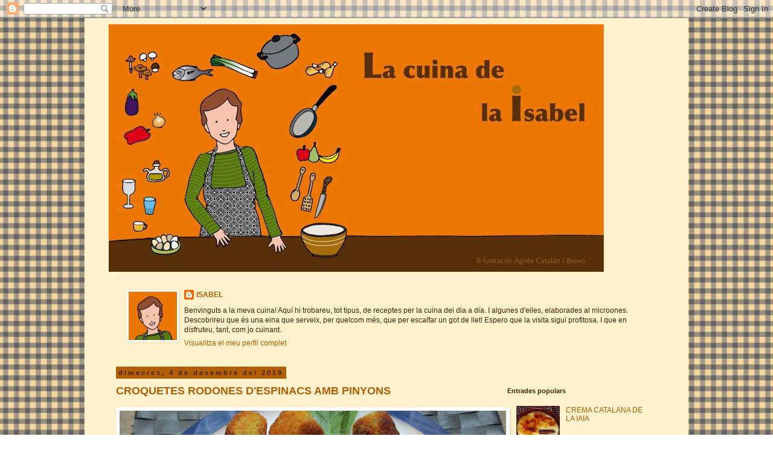

--- FILE ---
content_type: text/html; charset=UTF-8
request_url: https://lacuinadelaisabel.blogspot.com/2019/
body_size: 36472
content:
<!DOCTYPE html>
<html class='v2' dir='ltr' lang='ca'>
<head>
<link href='https://www.blogger.com/static/v1/widgets/335934321-css_bundle_v2.css' rel='stylesheet' type='text/css'/>
<meta content='width=1100' name='viewport'/>
<meta content='text/html; charset=UTF-8' http-equiv='Content-Type'/>
<meta content='blogger' name='generator'/>
<link href='https://lacuinadelaisabel.blogspot.com/favicon.ico' rel='icon' type='image/x-icon'/>
<link href='http://lacuinadelaisabel.blogspot.com/2019/' rel='canonical'/>
<link rel="alternate" type="application/atom+xml" title="La Cuina de la Isabel - Atom" href="https://lacuinadelaisabel.blogspot.com/feeds/posts/default" />
<link rel="alternate" type="application/rss+xml" title="La Cuina de la Isabel - RSS" href="https://lacuinadelaisabel.blogspot.com/feeds/posts/default?alt=rss" />
<link rel="service.post" type="application/atom+xml" title="La Cuina de la Isabel - Atom" href="https://www.blogger.com/feeds/2419406392556247293/posts/default" />
<!--Can't find substitution for tag [blog.ieCssRetrofitLinks]-->
<meta content='http://lacuinadelaisabel.blogspot.com/2019/' property='og:url'/>
<meta content='La Cuina de la Isabel' property='og:title'/>
<meta content='Un bon receptari de cuina' property='og:description'/>
<title>La Cuina de la Isabel: 2019</title>
<style id='page-skin-1' type='text/css'><!--
/*
-----------------------------------------------
Blogger Template Style
Name:     Simple
Designer: Blogger
URL:      www.blogger.com
----------------------------------------------- */
/* Content
----------------------------------------------- */
body {
font: normal normal 12px Verdana, Geneva, sans-serif;;
color: #412305;
background: transparent url(//4.bp.blogspot.com/_7Kw5pvldi5s/TMgC8jJbE1I/AAAAAAAAAas/V2Iklo1soFM/s0-R/mantel-catal%C3%A0.jpg) repeat scroll center center;
padding: 0 0 0 0;
}
html body .region-inner {
min-width: 0;
max-width: 100%;
width: auto;
}
h2 {
font-size: 22px;
}
a:link {
text-decoration:none;
color: #b45f06;
}
a:visited {
text-decoration:none;
color: #000000;
}
a:hover {
text-decoration:underline;
color: #b45f06;
}
.body-fauxcolumn-outer .fauxcolumn-inner {
background: transparent none repeat scroll top left;
_background-image: none;
}
.body-fauxcolumn-outer .cap-top {
position: absolute;
z-index: 1;
height: 400px;
width: 100%;
}
.body-fauxcolumn-outer .cap-top .cap-left {
width: 100%;
background: transparent none repeat-x scroll top left;
_background-image: none;
}
.content-outer {
-moz-box-shadow: 0 0 0 rgba(0, 0, 0, .15);
-webkit-box-shadow: 0 0 0 rgba(0, 0, 0, .15);
-goog-ms-box-shadow: 0 0 0 #333333;
box-shadow: 0 0 0 rgba(0, 0, 0, .15);
margin-bottom: 1px;
}
.content-inner {
padding: 10px 40px;
}
.content-inner {
background-color: #fff2cc;
}
/* Header
----------------------------------------------- */
.header-outer {
background: transparent none repeat-x scroll 0 -400px;
_background-image: none;
}
.Header h1 {
font: normal normal 40px 'Trebuchet MS',Trebuchet,Verdana,sans-serif;
color: #000000;
text-shadow: 0 0 0 rgba(0, 0, 0, .2);
}
.Header h1 a {
color: #000000;
}
.Header .description {
font-size: 18px;
color: #000000;
}
.header-inner .Header .titlewrapper {
padding: 22px 0;
}
.header-inner .Header .descriptionwrapper {
padding: 0 0;
}
/* Tabs
----------------------------------------------- */
.tabs-inner .section:first-child {
border-top: 0 solid transparent;
}
.tabs-inner .section:first-child ul {
margin-top: -1px;
border-top: 1px solid transparent;
border-left: 1px solid transparent;
border-right: 1px solid transparent;
}
.tabs-inner .widget ul {
background: transparent none repeat-x scroll 0 -800px;
_background-image: none;
border-bottom: 1px solid transparent;
margin-top: 0;
margin-left: -30px;
margin-right: -30px;
}
.tabs-inner .widget li a {
display: inline-block;
padding: .6em 1em;
font: normal normal 12px Verdana, Geneva, sans-serif;;
color: #b45f06;
border-left: 1px solid #fff2cc;
border-right: 1px solid transparent;
}
.tabs-inner .widget li:first-child a {
border-left: none;
}
.tabs-inner .widget li.selected a, .tabs-inner .widget li a:hover {
color: #b45f06;
background-color: #eeeeee;
text-decoration: none;
}
/* Columns
----------------------------------------------- */
.main-outer {
border-top: 0 solid transparent;
}
.fauxcolumn-left-outer .fauxcolumn-inner {
border-right: 1px solid transparent;
}
.fauxcolumn-right-outer .fauxcolumn-inner {
border-left: 1px solid transparent;
}
/* Headings
----------------------------------------------- */
div.widget > h2,
div.widget h2.title {
margin: 0 0 1em 0;
font: normal bold 11px Verdana, Geneva, sans-serif;;
color: #412305;
}
/* Widgets
----------------------------------------------- */
.widget .zippy {
color: #412305;
text-shadow: 2px 2px 1px rgba(0, 0, 0, .1);
}
.widget .popular-posts ul {
list-style: none;
}
/* Posts
----------------------------------------------- */
h2.date-header {
font: normal bold 11px Arial, Tahoma, Helvetica, FreeSans, sans-serif;
}
.date-header span {
background-color: #b45f06;
color: #412305;
padding: 0.4em;
letter-spacing: 3px;
margin: inherit;
}
.main-inner {
padding-top: 35px;
padding-bottom: 65px;
}
.main-inner .column-center-inner {
padding: 0 0;
}
.main-inner .column-center-inner .section {
margin: 0 1em;
}
.post {
margin: 0 0 45px 0;
}
h3.post-title, .comments h4 {
font: normal bold 18px Verdana, Geneva, sans-serif;;
margin: .75em 0 0;
}
.post-body {
font-size: 110%;
line-height: 1.4;
position: relative;
}
.post-body img, .post-body .tr-caption-container, .Profile img, .Image img,
.BlogList .item-thumbnail img {
padding: 2px;
background: #ffffff;
border: 1px solid #ffffff;
-moz-box-shadow: 1px 1px 5px rgba(0, 0, 0, .1);
-webkit-box-shadow: 1px 1px 5px rgba(0, 0, 0, .1);
box-shadow: 1px 1px 5px rgba(0, 0, 0, .1);
}
.post-body img, .post-body .tr-caption-container {
padding: 5px;
}
.post-body .tr-caption-container {
color: #b45f06;
}
.post-body .tr-caption-container img {
padding: 0;
background: transparent;
border: none;
-moz-box-shadow: 0 0 0 rgba(0, 0, 0, .1);
-webkit-box-shadow: 0 0 0 rgba(0, 0, 0, .1);
box-shadow: 0 0 0 rgba(0, 0, 0, .1);
}
.post-header {
margin: 0 0 1.5em;
line-height: 1.6;
font-size: 90%;
}
.post-footer {
margin: 20px -2px 0;
padding: 5px 10px;
color: #b45f06;
background-color: transparent;
border-bottom: 1px solid transparent;
line-height: 1.6;
font-size: 90%;
}
#comments .comment-author {
padding-top: 1.5em;
border-top: 1px solid transparent;
background-position: 0 1.5em;
}
#comments .comment-author:first-child {
padding-top: 0;
border-top: none;
}
.avatar-image-container {
margin: .2em 0 0;
}
#comments .avatar-image-container img {
border: 1px solid #ffffff;
}
/* Comments
----------------------------------------------- */
.comments .comments-content .icon.blog-author {
background-repeat: no-repeat;
background-image: url([data-uri]);
}
.comments .comments-content .loadmore a {
border-top: 1px solid #412305;
border-bottom: 1px solid #412305;
}
.comments .comment-thread.inline-thread {
background-color: transparent;
}
.comments .continue {
border-top: 2px solid #412305;
}
/* Accents
---------------------------------------------- */
.section-columns td.columns-cell {
border-left: 1px solid transparent;
}
.blog-pager {
background: transparent url(//www.blogblog.com/1kt/simple/paging_dot.png) repeat-x scroll top center;
}
.blog-pager-older-link, .home-link,
.blog-pager-newer-link {
background-color: #fff2cc;
padding: 5px;
}
.footer-outer {
border-top: 1px dashed #bbbbbb;
}
/* Mobile
----------------------------------------------- */
body.mobile  {
background-size: auto;
}
.mobile .body-fauxcolumn-outer {
background: transparent none repeat scroll top left;
}
.mobile .body-fauxcolumn-outer .cap-top {
background-size: 100% auto;
}
.mobile .content-outer {
-webkit-box-shadow: 0 0 3px rgba(0, 0, 0, .15);
box-shadow: 0 0 3px rgba(0, 0, 0, .15);
}
.mobile .tabs-inner .widget ul {
margin-left: 0;
margin-right: 0;
}
.mobile .post {
margin: 0;
}
.mobile .main-inner .column-center-inner .section {
margin: 0;
}
.mobile .date-header span {
padding: 0.1em 10px;
margin: 0 -10px;
}
.mobile h3.post-title {
margin: 0;
}
.mobile .blog-pager {
background: transparent none no-repeat scroll top center;
}
.mobile .footer-outer {
border-top: none;
}
.mobile .main-inner, .mobile .footer-inner {
background-color: #fff2cc;
}
.mobile-index-contents {
color: #412305;
}
.mobile-link-button {
background-color: #b45f06;
}
.mobile-link-button a:link, .mobile-link-button a:visited {
color: #ffffff;
}
.mobile .tabs-inner .section:first-child {
border-top: none;
}
.mobile .tabs-inner .PageList .widget-content {
background-color: #eeeeee;
color: #b45f06;
border-top: 1px solid transparent;
border-bottom: 1px solid transparent;
}
.mobile .tabs-inner .PageList .widget-content .pagelist-arrow {
border-left: 1px solid transparent;
}

--></style>
<style id='template-skin-1' type='text/css'><!--
body {
min-width: 1000px;
}
.content-outer, .content-fauxcolumn-outer, .region-inner {
min-width: 1000px;
max-width: 1000px;
_width: 1000px;
}
.main-inner .columns {
padding-left: 0px;
padding-right: 290px;
}
.main-inner .fauxcolumn-center-outer {
left: 0px;
right: 290px;
/* IE6 does not respect left and right together */
_width: expression(this.parentNode.offsetWidth -
parseInt("0px") -
parseInt("290px") + 'px');
}
.main-inner .fauxcolumn-left-outer {
width: 0px;
}
.main-inner .fauxcolumn-right-outer {
width: 290px;
}
.main-inner .column-left-outer {
width: 0px;
right: 100%;
margin-left: -0px;
}
.main-inner .column-right-outer {
width: 290px;
margin-right: -290px;
}
#layout {
min-width: 0;
}
#layout .content-outer {
min-width: 0;
width: 800px;
}
#layout .region-inner {
min-width: 0;
width: auto;
}
body#layout div.add_widget {
padding: 8px;
}
body#layout div.add_widget a {
margin-left: 32px;
}
--></style>
<style>
    body {background-image:url(\/\/4.bp.blogspot.com\/_7Kw5pvldi5s\/TMgC8jJbE1I\/AAAAAAAAAas\/V2Iklo1soFM\/s0-R\/mantel-catal%C3%A0.jpg);}
    
@media (max-width: 200px) { body {background-image:url(\/\/4.bp.blogspot.com\/_7Kw5pvldi5s\/TMgC8jJbE1I\/AAAAAAAAAas\/V2Iklo1soFM\/w200-R\/mantel-catal%C3%A0.jpg);}}
@media (max-width: 400px) and (min-width: 201px) { body {background-image:url(\/\/4.bp.blogspot.com\/_7Kw5pvldi5s\/TMgC8jJbE1I\/AAAAAAAAAas\/V2Iklo1soFM\/w400-R\/mantel-catal%C3%A0.jpg);}}
@media (max-width: 800px) and (min-width: 401px) { body {background-image:url(\/\/4.bp.blogspot.com\/_7Kw5pvldi5s\/TMgC8jJbE1I\/AAAAAAAAAas\/V2Iklo1soFM\/w800-R\/mantel-catal%C3%A0.jpg);}}
@media (max-width: 1200px) and (min-width: 801px) { body {background-image:url(\/\/4.bp.blogspot.com\/_7Kw5pvldi5s\/TMgC8jJbE1I\/AAAAAAAAAas\/V2Iklo1soFM\/w1200-R\/mantel-catal%C3%A0.jpg);}}
/* Last tag covers anything over one higher than the previous max-size cap. */
@media (min-width: 1201px) { body {background-image:url(\/\/4.bp.blogspot.com\/_7Kw5pvldi5s\/TMgC8jJbE1I\/AAAAAAAAAas\/V2Iklo1soFM\/w1600-R\/mantel-catal%C3%A0.jpg);}}
  </style>
<link href='https://www.blogger.com/dyn-css/authorization.css?targetBlogID=2419406392556247293&amp;zx=9d949e78-939b-4169-a2dc-5c14cddfdf8c' media='none' onload='if(media!=&#39;all&#39;)media=&#39;all&#39;' rel='stylesheet'/><noscript><link href='https://www.blogger.com/dyn-css/authorization.css?targetBlogID=2419406392556247293&amp;zx=9d949e78-939b-4169-a2dc-5c14cddfdf8c' rel='stylesheet'/></noscript>
<meta name='google-adsense-platform-account' content='ca-host-pub-1556223355139109'/>
<meta name='google-adsense-platform-domain' content='blogspot.com'/>

<link rel="stylesheet" href="https://fonts.googleapis.com/css2?display=swap&family=Open+Sans"></head>
<body class='loading variant-simplysimple'>
<div class='navbar section' id='navbar' name='Barra de navegació'><div class='widget Navbar' data-version='1' id='Navbar1'><script type="text/javascript">
    function setAttributeOnload(object, attribute, val) {
      if(window.addEventListener) {
        window.addEventListener('load',
          function(){ object[attribute] = val; }, false);
      } else {
        window.attachEvent('onload', function(){ object[attribute] = val; });
      }
    }
  </script>
<div id="navbar-iframe-container"></div>
<script type="text/javascript" src="https://apis.google.com/js/platform.js"></script>
<script type="text/javascript">
      gapi.load("gapi.iframes:gapi.iframes.style.bubble", function() {
        if (gapi.iframes && gapi.iframes.getContext) {
          gapi.iframes.getContext().openChild({
              url: 'https://www.blogger.com/navbar/2419406392556247293?origin\x3dhttps://lacuinadelaisabel.blogspot.com',
              where: document.getElementById("navbar-iframe-container"),
              id: "navbar-iframe"
          });
        }
      });
    </script><script type="text/javascript">
(function() {
var script = document.createElement('script');
script.type = 'text/javascript';
script.src = '//pagead2.googlesyndication.com/pagead/js/google_top_exp.js';
var head = document.getElementsByTagName('head')[0];
if (head) {
head.appendChild(script);
}})();
</script>
</div></div>
<div class='body-fauxcolumns'>
<div class='fauxcolumn-outer body-fauxcolumn-outer'>
<div class='cap-top'>
<div class='cap-left'></div>
<div class='cap-right'></div>
</div>
<div class='fauxborder-left'>
<div class='fauxborder-right'></div>
<div class='fauxcolumn-inner'>
</div>
</div>
<div class='cap-bottom'>
<div class='cap-left'></div>
<div class='cap-right'></div>
</div>
</div>
</div>
<div class='content'>
<div class='content-fauxcolumns'>
<div class='fauxcolumn-outer content-fauxcolumn-outer'>
<div class='cap-top'>
<div class='cap-left'></div>
<div class='cap-right'></div>
</div>
<div class='fauxborder-left'>
<div class='fauxborder-right'></div>
<div class='fauxcolumn-inner'>
</div>
</div>
<div class='cap-bottom'>
<div class='cap-left'></div>
<div class='cap-right'></div>
</div>
</div>
</div>
<div class='content-outer'>
<div class='content-cap-top cap-top'>
<div class='cap-left'></div>
<div class='cap-right'></div>
</div>
<div class='fauxborder-left content-fauxborder-left'>
<div class='fauxborder-right content-fauxborder-right'></div>
<div class='content-inner'>
<header>
<div class='header-outer'>
<div class='header-cap-top cap-top'>
<div class='cap-left'></div>
<div class='cap-right'></div>
</div>
<div class='fauxborder-left header-fauxborder-left'>
<div class='fauxborder-right header-fauxborder-right'></div>
<div class='region-inner header-inner'>
<div class='header section' id='header' name='Capçalera'><div class='widget Header' data-version='1' id='Header1'>
<div id='header-inner'>
<a href='https://lacuinadelaisabel.blogspot.com/' style='display: block'>
<img alt='La Cuina de la Isabel' height='410px; ' id='Header1_headerimg' src='https://blogger.googleusercontent.com/img/b/R29vZ2xl/AVvXsEiC1vfFPGfqPuZ0VTQfPM3OLCMUXhflSwqTQKSMRwuKiS7tk0EgMtMK-D09A9SHljXzFYPA0aHsTi_PkI561rho8AiG9UwMirQMb7ZIa4F_Bty_0Hx2irAQiO7cCZWcT9bYuFWxNbMGflI/s820-r/titolBlogIsabel.jpg' style='display: block' width='820px; '/>
</a>
</div>
</div></div>
</div>
</div>
<div class='header-cap-bottom cap-bottom'>
<div class='cap-left'></div>
<div class='cap-right'></div>
</div>
</div>
</header>
<div class='tabs-outer'>
<div class='tabs-cap-top cap-top'>
<div class='cap-left'></div>
<div class='cap-right'></div>
</div>
<div class='fauxborder-left tabs-fauxborder-left'>
<div class='fauxborder-right tabs-fauxborder-right'></div>
<div class='region-inner tabs-inner'>
<div class='tabs no-items section' id='crosscol' name='Multicolumnes'></div>
<div class='tabs section' id='crosscol-overflow' name='Cross-Column 2'><div class='widget Profile' data-version='1' id='Profile1'>
<div class='widget-content'>
<a href='https://www.blogger.com/profile/07901954404872502714'><img alt='La meva foto' class='profile-img' height='80' src='//blogger.googleusercontent.com/img/b/R29vZ2xl/AVvXsEgeSfRjHUHzcDZAmLLZRytdY_xOHMY3BINwwmLQd4LW61IVR4v7qg-p_-blIZtjG14JH0ElouD0KSscQ3otfdOuavXmIp1TiKLnxsdf_OFPT1h1I3NUPezylX317CI5kA/s220/ISABELperfil.jpg' width='80'/></a>
<dl class='profile-datablock'>
<dt class='profile-data'>
<a class='profile-name-link g-profile' href='https://www.blogger.com/profile/07901954404872502714' rel='author' style='background-image: url(//www.blogger.com/img/logo-16.png);'>
ISABEL
</a>
</dt>
<dd class='profile-textblock'>Benvinguts a la meva cuina!
Aquí hi trobareu, tot tipus, de receptes per la cuina del dia a dia. I algunes d'elles, elaborades al microones. Descobrireu que és una eina que serveix, per quelcom més, que per escalfar un got de llet! 
Espero que la visita sigui profitosa. I que en disfruteu, tant, com jo cuinant.</dd>
</dl>
<a class='profile-link' href='https://www.blogger.com/profile/07901954404872502714' rel='author'>Visualitza el meu perfil complet</a>
<div class='clear'></div>
</div>
</div></div>
</div>
</div>
<div class='tabs-cap-bottom cap-bottom'>
<div class='cap-left'></div>
<div class='cap-right'></div>
</div>
</div>
<div class='main-outer'>
<div class='main-cap-top cap-top'>
<div class='cap-left'></div>
<div class='cap-right'></div>
</div>
<div class='fauxborder-left main-fauxborder-left'>
<div class='fauxborder-right main-fauxborder-right'></div>
<div class='region-inner main-inner'>
<div class='columns fauxcolumns'>
<div class='fauxcolumn-outer fauxcolumn-center-outer'>
<div class='cap-top'>
<div class='cap-left'></div>
<div class='cap-right'></div>
</div>
<div class='fauxborder-left'>
<div class='fauxborder-right'></div>
<div class='fauxcolumn-inner'>
</div>
</div>
<div class='cap-bottom'>
<div class='cap-left'></div>
<div class='cap-right'></div>
</div>
</div>
<div class='fauxcolumn-outer fauxcolumn-left-outer'>
<div class='cap-top'>
<div class='cap-left'></div>
<div class='cap-right'></div>
</div>
<div class='fauxborder-left'>
<div class='fauxborder-right'></div>
<div class='fauxcolumn-inner'>
</div>
</div>
<div class='cap-bottom'>
<div class='cap-left'></div>
<div class='cap-right'></div>
</div>
</div>
<div class='fauxcolumn-outer fauxcolumn-right-outer'>
<div class='cap-top'>
<div class='cap-left'></div>
<div class='cap-right'></div>
</div>
<div class='fauxborder-left'>
<div class='fauxborder-right'></div>
<div class='fauxcolumn-inner'>
</div>
</div>
<div class='cap-bottom'>
<div class='cap-left'></div>
<div class='cap-right'></div>
</div>
</div>
<!-- corrects IE6 width calculation -->
<div class='columns-inner'>
<div class='column-center-outer'>
<div class='column-center-inner'>
<div class='main section' id='main' name='Principal'><div class='widget Blog' data-version='1' id='Blog1'>
<div class='blog-posts hfeed'>

          <div class="date-outer">
        
<h2 class='date-header'><span>dimecres, 4 de desembre del 2019</span></h2>

          <div class="date-posts">
        
<div class='post-outer'>
<div class='post hentry uncustomized-post-template' itemprop='blogPost' itemscope='itemscope' itemtype='http://schema.org/BlogPosting'>
<meta content='https://blogger.googleusercontent.com/img/b/R29vZ2xl/AVvXsEjHo83y-5MREkc7RicRFAJfano_OqLTRAnaUInRnCDEt5inVtEL3jrft70hdeOFqtEv4DC9JQG0ZiKigNLBrkjejn5vN6jE5bwYBwLvnSWPd11aKreMxDzEDj0j4EjkxvJVbyF_PjniN8f-/s640/IMG_0550.JPG' itemprop='image_url'/>
<meta content='2419406392556247293' itemprop='blogId'/>
<meta content='8991684308065397868' itemprop='postId'/>
<a name='8991684308065397868'></a>
<h3 class='post-title entry-title' itemprop='name'>
<a href='https://lacuinadelaisabel.blogspot.com/2019/12/croquetes-rodones-despinacs-amb-pinyons.html'>CROQUETES RODONES D'ESPINACS AMB PINYONS  </a>
</h3>
<div class='post-header'>
<div class='post-header-line-1'></div>
</div>
<div class='post-body entry-content' id='post-body-8991684308065397868' itemprop='description articleBody'>
<div dir="ltr" style="text-align: left;" trbidi="on">
<div class="separator" style="clear: both; text-align: center;">
<a href="https://blogger.googleusercontent.com/img/b/R29vZ2xl/AVvXsEjHo83y-5MREkc7RicRFAJfano_OqLTRAnaUInRnCDEt5inVtEL3jrft70hdeOFqtEv4DC9JQG0ZiKigNLBrkjejn5vN6jE5bwYBwLvnSWPd11aKreMxDzEDj0j4EjkxvJVbyF_PjniN8f-/s1600/IMG_0550.JPG" imageanchor="1" style="clear: left; float: left; margin-bottom: 1em; margin-right: 1em;"><img border="0" data-original-height="1200" data-original-width="1600" height="480" src="https://blogger.googleusercontent.com/img/b/R29vZ2xl/AVvXsEjHo83y-5MREkc7RicRFAJfano_OqLTRAnaUInRnCDEt5inVtEL3jrft70hdeOFqtEv4DC9JQG0ZiKigNLBrkjejn5vN6jE5bwYBwLvnSWPd11aKreMxDzEDj0j4EjkxvJVbyF_PjniN8f-/s640/IMG_0550.JPG" width="640" /></a></div>
<br />
<br />
<br />
<br />
<br />
<br />
<br />
<br />
<br />
<br />
<br />
<br />
<span style="font-size: medium;"><span style="font-family: &quot;trebuchet ms&quot; , sans-serif;">&nbsp;&nbsp;&nbsp;&nbsp;&nbsp;&nbsp;&nbsp;&nbsp;&nbsp;&nbsp;&nbsp;&nbsp;&nbsp;&nbsp;&nbsp;&nbsp;&nbsp;&nbsp;&nbsp;&nbsp;&nbsp; &nbsp; &nbsp; &nbsp; Un bon entrant per les properes festes</span></span><br />
<span style="font-size: medium;"><span style="font-family: &quot;trebuchet ms&quot; , sans-serif;">INGREDIENTS&nbsp;</span></span><br />
<span style="font-size: medium;"><span style="font-family: &quot;trebuchet ms&quot; , sans-serif;">&nbsp;&nbsp;&nbsp;</span></span>
<br />
<div class="separator" style="clear: both; text-align: justify;">
</div>
<div class="separator" style="clear: both; text-align: justify;">
</div>
<span style="font-family: &quot;trebuchet ms&quot; , sans-serif;">1 bossa d'espinacs nets<br />
<br />
1 ceba<br />
<br />
1 grill d'all picat<br />
<br />
sal<br />
<br />
un polsim de pebre<br />
<br />
1 got de llet<br />
<br />
farina<br />
<br />
oli<br />
<br />
1 ou<br />
<br />
pa ratllat</span><br />
<br />
<div class="separator" style="clear: both; text-align: justify;">
</div>
<div class="separator" style="clear: both; text-align: justify;">
<span style="font-family: &quot;trebuchet ms&quot; , sans-serif;">un grapat de pinyons</span></div>
<div class="separator" style="clear: both; text-align: justify;">
</div>
<br />
<b><span style="font-family: &quot;trebuchet ms&quot; , sans-serif;">SOM-HI&nbsp;</span></b><br />
<br />
<div class="separator" style="clear: both; text-align: justify;">
</div>
<div class="separator" style="clear: both; text-align: justify;">
<span style="font-family: &quot;trebuchet ms&quot; , sans-serif;">Amb una paella amb oli, posem la ceba tallada petita, quan agafa color 
afegir els espinacs tallats i nets i el grill d'all picat, deixem coure a foc lent fins que 
siguin cuits, seguidament afegir una cullerada sopera de farina, coure 
tot remenant i ficar-hi la llet, després els pinyons, remenar fins que la llet s'absorbeix, rectificar de sal i 
retirar quan la pasta se separa de les parets de la paella (si cal, 
posar més llet o si queda molt clara, una mica de farina diluïda amb una 
mica més de llet<span class="hiddenGrammarError">).</span><br /><br />Abocar
 amb una safata i deixar refredar, embolicar les boletes i arrebossar 
amb farina, ou i pa ratllat, deixar reposar i fregir amb oli abundant.</span></div>
<div class="separator" style="clear: both; text-align: justify;">
<span style="font-family: &quot;trebuchet ms&quot; , sans-serif;"><i><br /></i></span></div>
<div class="separator" style="clear: both; text-align: justify;">
<span style="font-family: &quot;trebuchet ms&quot; , sans-serif;"><i><br /></i></span></div>
</div>
<div style='clear: both;'></div>
</div>
<div class='post-footer'>
<div class='post-footer-line post-footer-line-1'>
<span class='post-author vcard'>
Publicat per
<span class='fn' itemprop='author' itemscope='itemscope' itemtype='http://schema.org/Person'>
<meta content='https://www.blogger.com/profile/07901954404872502714' itemprop='url'/>
<a class='g-profile' href='https://www.blogger.com/profile/07901954404872502714' rel='author' title='author profile'>
<span itemprop='name'>ISABEL</span>
</a>
</span>
</span>
<span class='post-timestamp'>
a
<meta content='http://lacuinadelaisabel.blogspot.com/2019/12/croquetes-rodones-despinacs-amb-pinyons.html' itemprop='url'/>
<a class='timestamp-link' href='https://lacuinadelaisabel.blogspot.com/2019/12/croquetes-rodones-despinacs-amb-pinyons.html' rel='bookmark' title='permanent link'><abbr class='published' itemprop='datePublished' title='2019-12-04T18:53:00+01:00'>18:53</abbr></a>
</span>
<span class='post-comment-link'>
<a class='comment-link' href='https://lacuinadelaisabel.blogspot.com/2019/12/croquetes-rodones-despinacs-amb-pinyons.html#comment-form' onclick=''>
2 comentaris:
  </a>
</span>
<span class='post-icons'>
<span class='item-action'>
<a href='https://www.blogger.com/email-post/2419406392556247293/8991684308065397868' title='Enviar missatge per correu electrònic'>
<img alt='' class='icon-action' height='13' src='https://resources.blogblog.com/img/icon18_email.gif' width='18'/>
</a>
</span>
<span class='item-control blog-admin pid-649503628'>
<a href='https://www.blogger.com/post-edit.g?blogID=2419406392556247293&postID=8991684308065397868&from=pencil' title='Modificar el missatge'>
<img alt='' class='icon-action' height='18' src='https://resources.blogblog.com/img/icon18_edit_allbkg.gif' width='18'/>
</a>
</span>
</span>
<div class='post-share-buttons goog-inline-block'>
</div>
</div>
<div class='post-footer-line post-footer-line-2'>
<span class='post-labels'>
</span>
</div>
<div class='post-footer-line post-footer-line-3'>
<span class='post-location'>
</span>
</div>
</div>
</div>
</div>

          </div></div>
        

          <div class="date-outer">
        
<h2 class='date-header'><span>dijous, 28 de novembre del 2019</span></h2>

          <div class="date-posts">
        
<div class='post-outer'>
<div class='post hentry uncustomized-post-template' itemprop='blogPost' itemscope='itemscope' itemtype='http://schema.org/BlogPosting'>
<meta content='https://blogger.googleusercontent.com/img/b/R29vZ2xl/AVvXsEiS_IGbwpBb5EApDLojqcqbtI9FMHhudoKUBFwyPowr6PuW8d06-qR_lqq5mldCVSHgWJfbmEIoLN8YWp9o_iMTHyHZtkj1-sZHocdUkc7wwOQpWviVVZByqy6QRfjjqyDamOenlWy0Rkhu/s640/IMG_1062.JPG' itemprop='image_url'/>
<meta content='2419406392556247293' itemprop='blogId'/>
<meta content='612593814937615587' itemprop='postId'/>
<a name='612593814937615587'></a>
<h3 class='post-title entry-title' itemprop='name'>
<a href='https://lacuinadelaisabel.blogspot.com/2019/11/amanida-tres-llegums.html'>AMANIDA TRES LLEGUMS</a>
</h3>
<div class='post-header'>
<div class='post-header-line-1'></div>
</div>
<div class='post-body entry-content' id='post-body-612593814937615587' itemprop='description articleBody'>
<div dir="ltr" style="text-align: left;" trbidi="on">
<div class="separator" style="clear: both; text-align: center;">
<a href="https://blogger.googleusercontent.com/img/b/R29vZ2xl/AVvXsEiS_IGbwpBb5EApDLojqcqbtI9FMHhudoKUBFwyPowr6PuW8d06-qR_lqq5mldCVSHgWJfbmEIoLN8YWp9o_iMTHyHZtkj1-sZHocdUkc7wwOQpWviVVZByqy6QRfjjqyDamOenlWy0Rkhu/s1600/IMG_1062.JPG" imageanchor="1" style="clear: left; float: left; margin-bottom: 1em; margin-right: 1em;"><img border="0" data-original-height="1200" data-original-width="1600" height="480" src="https://blogger.googleusercontent.com/img/b/R29vZ2xl/AVvXsEiS_IGbwpBb5EApDLojqcqbtI9FMHhudoKUBFwyPowr6PuW8d06-qR_lqq5mldCVSHgWJfbmEIoLN8YWp9o_iMTHyHZtkj1-sZHocdUkc7wwOQpWviVVZByqy6QRfjjqyDamOenlWy0Rkhu/s640/IMG_1062.JPG" width="640" /></a></div>
<div class="separator" style="clear: both; text-align: center;">
</div>
<span style="font-family: &quot;trebuchet ms&quot; , sans-serif;">&nbsp; &nbsp;&nbsp;&nbsp;&nbsp;&nbsp;&nbsp;&nbsp;&nbsp;&nbsp;&nbsp;&nbsp;&nbsp;&nbsp;&nbsp;&nbsp;&nbsp;&nbsp;&nbsp;&nbsp;&nbsp;&nbsp;&nbsp;&nbsp;&nbsp;&nbsp;&nbsp;&nbsp;&nbsp;&nbsp;&nbsp;&nbsp;&nbsp; &nbsp; &nbsp;&nbsp; &nbsp;&nbsp; <span style="font-size: small;"><b><span style="font-size: large;">LA CUINA DE LA ISABEL</span></b></span></span><br />
<br />
<span style="font-family: &quot;trebuchet ms&quot; , sans-serif;">&nbsp; &nbsp; &nbsp; <b>Cada vegada, es mengen menys llegums, sense saber les seves propietats.</b></span><br />
<br />
<b><span style="font-family: &quot;trebuchet ms&quot; , sans-serif;">Els llegums són rics en Hidrats de Carboni, contenen fibra, proteïnes i greix.</span></b><br />
<br />
<b><span style="font-family: &quot;trebuchet ms&quot; , sans-serif;">Són rics en VITAMINA B /Zinc, Fòsfor i Potassi/.</span></b><br />
<b><span style="font-family: &quot;trebuchet ms&quot; , sans-serif;">&nbsp;&nbsp;&nbsp;&nbsp;&nbsp;&nbsp;&nbsp;&nbsp;&nbsp;&nbsp;&nbsp;&nbsp;&nbsp;&nbsp;&nbsp;&nbsp;&nbsp; VITAMINA E /Ferro, Magnesi i Calci/.&nbsp;&nbsp;</span></b><br />
<b><span style="font-family: &quot;trebuchet ms&quot; , sans-serif;">La vitamina C ajuda a absorbir el ferro dels llegums, consumir-los amb amanida de pebrot, tomàquet, etc. o amb una fruita com poden ser taronges, maduixes o Kiwis. </span></b><br />
<b><span style="font-family: &quot;trebuchet ms&quot; , sans-serif;"><span style="font-family: sans-serif; font-size: 26.6667px; left: 743.854px; top: 2310.35px; transform: scalex(0.843895);"></span></span></b><br />
<div style="text-align: left;">
<b><span style="font-family: &quot;trebuchet ms&quot; , sans-serif;">INGREDIENTS</span></b></div>
<div style="text-align: left;">
<b><span style="font-family: &quot;trebuchet ms&quot; , sans-serif;">&nbsp;</span></b><span style="font-family: &quot;trebuchet ms&quot; , sans-serif;">&nbsp;</span></div>
<div style="text-align: left;">
<span style="font-family: &quot;trebuchet ms&quot; , sans-serif;">Cigrons cuits</span></div>
<div style="text-align: left;">
<br /></div>
<div style="text-align: left;">
<span style="font-family: &quot;trebuchet ms&quot; , sans-serif;">Mongeta cuita</span></div>
<div style="text-align: left;">
<br /></div>
<div style="text-align: left;">
<span style="font-family: &quot;trebuchet ms&quot; , sans-serif;">Llenties&nbsp;</span></div>
<div style="text-align: left;">
<span style="font-family: &quot;trebuchet ms&quot; , sans-serif;"><br /></span></div>
<div style="text-align: left;">
<span style="font-family: &quot;trebuchet ms&quot; , sans-serif;">Amanida al gust</span></div>
<div style="text-align: left;">
<br /></div>
<div style="text-align: left;">
<span style="font-family: &quot;trebuchet ms&quot; , sans-serif;">Un grapat de fruits secs&nbsp;</span></div>
<div style="text-align: left;">
<br /></div>
<div style="text-align: left;">
<span style="font-family: &quot;trebuchet ms&quot; , sans-serif;">Oli verge per amanir</span></div>
<div style="text-align: left;">
<br /></div>
<div style="text-align: left;">
<span style="font-family: &quot;trebuchet ms&quot; , sans-serif;">Sal i herbes </span></div>
<div style="text-align: left;">
<br /></div>
<div style="text-align: left;">
<span style="font-family: &quot;trebuchet ms&quot; , sans-serif;"><b>SOM-HI</b></span></div>
<div style="text-align: left;">
<br /></div>
<div style="text-align: left;">
<span style="font-family: &quot;trebuchet ms&quot; , sans-serif;">Varejar tots els ingredients, amanir-los i gaudi ho d'aquest fàcil i nutritiu plat.</span></div>
<div style="text-align: left;">
<br /></div>
<div style="text-align: left;">
<span style="font-family: &quot;trebuchet ms&quot; , sans-serif;">Bon profit... </span></div>
<div style="text-align: left;">
<span style="font-family: &quot;trebuchet ms&quot; , sans-serif;"></span></div>
<div style="text-align: left;">
<span style="font-family: &quot;trebuchet ms&quot; , sans-serif;">&nbsp;</span><b><span style="font-family: &quot;trebuchet ms&quot; , sans-serif;"> </span></b></div>
</div>
<div style='clear: both;'></div>
</div>
<div class='post-footer'>
<div class='post-footer-line post-footer-line-1'>
<span class='post-author vcard'>
Publicat per
<span class='fn' itemprop='author' itemscope='itemscope' itemtype='http://schema.org/Person'>
<meta content='https://www.blogger.com/profile/07901954404872502714' itemprop='url'/>
<a class='g-profile' href='https://www.blogger.com/profile/07901954404872502714' rel='author' title='author profile'>
<span itemprop='name'>ISABEL</span>
</a>
</span>
</span>
<span class='post-timestamp'>
a
<meta content='http://lacuinadelaisabel.blogspot.com/2019/11/amanida-tres-llegums.html' itemprop='url'/>
<a class='timestamp-link' href='https://lacuinadelaisabel.blogspot.com/2019/11/amanida-tres-llegums.html' rel='bookmark' title='permanent link'><abbr class='published' itemprop='datePublished' title='2019-11-28T16:35:00+01:00'>16:35</abbr></a>
</span>
<span class='post-comment-link'>
<a class='comment-link' href='https://lacuinadelaisabel.blogspot.com/2019/11/amanida-tres-llegums.html#comment-form' onclick=''>
Cap comentari:
  </a>
</span>
<span class='post-icons'>
<span class='item-action'>
<a href='https://www.blogger.com/email-post/2419406392556247293/612593814937615587' title='Enviar missatge per correu electrònic'>
<img alt='' class='icon-action' height='13' src='https://resources.blogblog.com/img/icon18_email.gif' width='18'/>
</a>
</span>
<span class='item-control blog-admin pid-649503628'>
<a href='https://www.blogger.com/post-edit.g?blogID=2419406392556247293&postID=612593814937615587&from=pencil' title='Modificar el missatge'>
<img alt='' class='icon-action' height='18' src='https://resources.blogblog.com/img/icon18_edit_allbkg.gif' width='18'/>
</a>
</span>
</span>
<div class='post-share-buttons goog-inline-block'>
</div>
</div>
<div class='post-footer-line post-footer-line-2'>
<span class='post-labels'>
</span>
</div>
<div class='post-footer-line post-footer-line-3'>
<span class='post-location'>
</span>
</div>
</div>
</div>
</div>

          </div></div>
        

          <div class="date-outer">
        
<h2 class='date-header'><span>diumenge, 10 de novembre del 2019</span></h2>

          <div class="date-posts">
        
<div class='post-outer'>
<div class='post hentry uncustomized-post-template' itemprop='blogPost' itemscope='itemscope' itemtype='http://schema.org/BlogPosting'>
<meta content='https://blogger.googleusercontent.com/img/b/R29vZ2xl/AVvXsEjGseGiwRqmuZ3xyXRh9JeqeTWyyHeLqgmdwEZ68c-6loj7p1H72sA88Q93nq2_3n7-0KywAujfOHAICE3Kwf8PQPS6AlQ2-Qlt2szvk-94Z5oIhpycQFPKUMif0hfPo60abD76Hy2tPDCm/s640/IMG_1176.JPG' itemprop='image_url'/>
<meta content='2419406392556247293' itemprop='blogId'/>
<meta content='4420608175301388478' itemprop='postId'/>
<a name='4420608175301388478'></a>
<h3 class='post-title entry-title' itemprop='name'>
<a href='https://lacuinadelaisabel.blogspot.com/2019/11/amanida-darros-llarg_10.html'>AMANIDA D'ARRÒS LLARG</a>
</h3>
<div class='post-header'>
<div class='post-header-line-1'></div>
</div>
<div class='post-body entry-content' id='post-body-4420608175301388478' itemprop='description articleBody'>
<div dir="ltr" style="text-align: left;" trbidi="on">
<div class="separator" style="clear: both; text-align: center;">
<a href="https://blogger.googleusercontent.com/img/b/R29vZ2xl/AVvXsEjGseGiwRqmuZ3xyXRh9JeqeTWyyHeLqgmdwEZ68c-6loj7p1H72sA88Q93nq2_3n7-0KywAujfOHAICE3Kwf8PQPS6AlQ2-Qlt2szvk-94Z5oIhpycQFPKUMif0hfPo60abD76Hy2tPDCm/s1600/IMG_1176.JPG" imageanchor="1" style="clear: left; float: left; margin-bottom: 1em; margin-right: 1em;"><img border="0" data-original-height="1154" data-original-width="1600" height="460" src="https://blogger.googleusercontent.com/img/b/R29vZ2xl/AVvXsEjGseGiwRqmuZ3xyXRh9JeqeTWyyHeLqgmdwEZ68c-6loj7p1H72sA88Q93nq2_3n7-0KywAujfOHAICE3Kwf8PQPS6AlQ2-Qlt2szvk-94Z5oIhpycQFPKUMif0hfPo60abD76Hy2tPDCm/s640/IMG_1176.JPG" width="640" /></a></div>
<span id="goog_1957126211"></span><span id="goog_1957126212"></span><br />
<span id="goog_1957126211"></span><span id="goog_1957126212"></span><br />
<span id="goog_1957126211"></span><span id="goog_1957126212"></span><br />
<span id="goog_1957126211"></span><span id="goog_1957126212"></span><br />
<span id="goog_1957126211"></span><span id="goog_1957126212"></span><br />
<span id="goog_1957126211"></span><span id="goog_1957126212"></span><br />
<span id="goog_1957126211"></span><span id="goog_1957126212"></span><br />
<span id="goog_1957126211"></span><span id="goog_1957126212"></span><br />
<span id="goog_1957126211"></span><span id="goog_1957126212"></span><br />
<span id="goog_1957126211"></span><span id="goog_1957126212"></span><br />
<span id="goog_1957126211"></span><span id="goog_1957126212"></span><br />
<span id="goog_1957126211"></span><span id="goog_1957126212"></span><br />
<span id="goog_1957126211"></span><span id="goog_1957126212"></span><br />
<span id="goog_1957126211"></span><span id="goog_1957126212"></span><br />
<span id="goog_1957126211"></span><span id="goog_1957126212"></span><br />
<span id="goog_1957126211"></span><span id="goog_1957126212"></span><br />
<span id="goog_1957126211"></span><span id="goog_1957126212"></span><br />
<span id="goog_1957126211"></span><span id="goog_1957126212"></span><br />
<span id="goog_1957126211"></span><span id="goog_1957126212"></span><br />
<span id="goog_1957126211"></span><span id="goog_1957126212"></span><br />
<span id="goog_1957126211"></span><span id="goog_1957126212"></span><br />
<span id="goog_1957126211"></span><span id="goog_1957126212"></span><br />
<span id="goog_1957126211"></span><span id="goog_1957126212"></span><br />
<span id="goog_1957126211"></span><span id="goog_1957126212"></span><br />
<span id="goog_1957126211"></span><span id="goog_1957126212"></span><br />
<span id="goog_1957126211"></span><span id="goog_1957126212"></span><br />
<span id="goog_1957126211"></span><span id="goog_1957126212"></span><br />
<b><span style="font-family: &quot;Trebuchet MS&quot;, sans-serif;">INGREDIENTS</span></b><br />
<br />
<span style="font-family: &quot;Trebuchet MS&quot;, sans-serif;">250 grams d'arròs llarg</span><br />
<span style="font-family: &quot;Trebuchet MS&quot;, sans-serif;">olives farcides</span><br />
<span style="font-family: &quot;Trebuchet MS&quot;, sans-serif;">amanida al gust</span><br />
<span style="font-family: &quot;Trebuchet MS&quot;, sans-serif;">sal</span><br />
<span style="font-family: &quot;Trebuchet MS&quot;, sans-serif;">oli d'oliva&nbsp;</span><br />
<span style="font-family: &quot;Trebuchet MS&quot;, sans-serif;">un grapat de fruits secs (opcional) </span><br />
<br />
<b><span style="font-family: &quot;Trebuchet MS&quot;, sans-serif;">SOM-HI&nbsp;</span></b><br />
<br />
<span style="font-family: &quot;Trebuchet MS&quot;, sans-serif;">Bullir l'arròs amb aigua i sal uns 15 minuts, rentar-lo i escorre'l.</span><br />
<br />
<span style="font-family: &quot;Trebuchet MS&quot;, sans-serif;">Quan l'arròs sigui escorregut i fred, amanir-ho amb oli d'oliva o maonesa.</span><br />
<span style="font-family: &quot;Trebuchet MS&quot;, sans-serif;">&nbsp; </span><br />
<span style="font-family: &quot;Trebuchet MS&quot;, sans-serif;">Podem afegir espàrrecs, tonyina, blat de moro......(al gust)</span><br />
<span style="font-family: &quot;Trebuchet MS&quot;, sans-serif;"><br /></span>
<span style="font-family: &quot;Trebuchet MS&quot;, sans-serif;">Es pot servir al plat o ficar l'arròs amb un bol o motlle, prement-lo bé, i el desemmotllem sobre 
d'un plat o safata (pot ser un motlle gran o individual) i així ens quedarà una forma més bonica. </span><br />
<span style="font-family: &quot;Trebuchet MS&quot;, sans-serif;"></span><br />
<br />
<b><span style="font-family: &quot;Trebuchet MS&quot;, sans-serif;">&nbsp;</span></b></div>
<div style='clear: both;'></div>
</div>
<div class='post-footer'>
<div class='post-footer-line post-footer-line-1'>
<span class='post-author vcard'>
Publicat per
<span class='fn' itemprop='author' itemscope='itemscope' itemtype='http://schema.org/Person'>
<meta content='https://www.blogger.com/profile/07901954404872502714' itemprop='url'/>
<a class='g-profile' href='https://www.blogger.com/profile/07901954404872502714' rel='author' title='author profile'>
<span itemprop='name'>ISABEL</span>
</a>
</span>
</span>
<span class='post-timestamp'>
a
<meta content='http://lacuinadelaisabel.blogspot.com/2019/11/amanida-darros-llarg_10.html' itemprop='url'/>
<a class='timestamp-link' href='https://lacuinadelaisabel.blogspot.com/2019/11/amanida-darros-llarg_10.html' rel='bookmark' title='permanent link'><abbr class='published' itemprop='datePublished' title='2019-11-10T21:25:00+01:00'>21:25</abbr></a>
</span>
<span class='post-comment-link'>
<a class='comment-link' href='https://lacuinadelaisabel.blogspot.com/2019/11/amanida-darros-llarg_10.html#comment-form' onclick=''>
Cap comentari:
  </a>
</span>
<span class='post-icons'>
<span class='item-action'>
<a href='https://www.blogger.com/email-post/2419406392556247293/4420608175301388478' title='Enviar missatge per correu electrònic'>
<img alt='' class='icon-action' height='13' src='https://resources.blogblog.com/img/icon18_email.gif' width='18'/>
</a>
</span>
<span class='item-control blog-admin pid-649503628'>
<a href='https://www.blogger.com/post-edit.g?blogID=2419406392556247293&postID=4420608175301388478&from=pencil' title='Modificar el missatge'>
<img alt='' class='icon-action' height='18' src='https://resources.blogblog.com/img/icon18_edit_allbkg.gif' width='18'/>
</a>
</span>
</span>
<div class='post-share-buttons goog-inline-block'>
</div>
</div>
<div class='post-footer-line post-footer-line-2'>
<span class='post-labels'>
</span>
</div>
<div class='post-footer-line post-footer-line-3'>
<span class='post-location'>
</span>
</div>
</div>
</div>
</div>

          </div></div>
        

          <div class="date-outer">
        
<h2 class='date-header'><span>dissabte, 26 d&#8217;octubre del 2019</span></h2>

          <div class="date-posts">
        
<div class='post-outer'>
<div class='post hentry uncustomized-post-template' itemprop='blogPost' itemscope='itemscope' itemtype='http://schema.org/BlogPosting'>
<meta content='https://blogger.googleusercontent.com/img/b/R29vZ2xl/AVvXsEjXn4ma0T_ar47rS876l4xI6lJ4AZNZ3ymo5jPbfc87cGDrzFl6VUgvhgVIrWXVdJqRcXZWwNE8nmWdADgAVGNNMCBqZUk8W1RlC2qmb-lFcvYG3FIxCJlWNyQW9F0tAYDsNMVLJSSgO91_/s640/IMG_1189.JPG' itemprop='image_url'/>
<meta content='2419406392556247293' itemprop='blogId'/>
<meta content='340833619758848603' itemprop='postId'/>
<a name='340833619758848603'></a>
<h3 class='post-title entry-title' itemprop='name'>
<a href='https://lacuinadelaisabel.blogspot.com/2019/10/salmo-amb-all-i-julivert.html'>SALMÓ AMB ALL I JULIVERT</a>
</h3>
<div class='post-header'>
<div class='post-header-line-1'></div>
</div>
<div class='post-body entry-content' id='post-body-340833619758848603' itemprop='description articleBody'>
<div dir="ltr" style="text-align: left;" trbidi="on">
<div class="separator" style="clear: both; text-align: center;">
<a href="https://blogger.googleusercontent.com/img/b/R29vZ2xl/AVvXsEjXn4ma0T_ar47rS876l4xI6lJ4AZNZ3ymo5jPbfc87cGDrzFl6VUgvhgVIrWXVdJqRcXZWwNE8nmWdADgAVGNNMCBqZUk8W1RlC2qmb-lFcvYG3FIxCJlWNyQW9F0tAYDsNMVLJSSgO91_/s1600/IMG_1189.JPG" imageanchor="1" style="clear: left; float: left; margin-bottom: 1em; margin-right: 1em;"><img border="0" data-original-height="1154" data-original-width="1600" height="460" src="https://blogger.googleusercontent.com/img/b/R29vZ2xl/AVvXsEjXn4ma0T_ar47rS876l4xI6lJ4AZNZ3ymo5jPbfc87cGDrzFl6VUgvhgVIrWXVdJqRcXZWwNE8nmWdADgAVGNNMCBqZUk8W1RlC2qmb-lFcvYG3FIxCJlWNyQW9F0tAYDsNMVLJSSgO91_/s640/IMG_1189.JPG" width="640" /></a></div>
<br />
<br />
<br />
<br />
<br />
<br />
<br />
<br />
<br />
<br />
<br />
<br />
<br />
<br />
<br />
<br />
<br />
<br />
<br />
<br />
<br />
<br />
<br />
<br />
<br />
<br />
<br />
<b><span style="font-family: &quot;trebuchet ms&quot; , sans-serif;">INGREDIENTS</span></b><br />
<br />
<span style="font-family: &quot;trebuchet ms&quot; , sans-serif;">Salmó&nbsp; </span><br />
<br />
<span style="font-family: &quot;trebuchet ms&quot; , sans-serif;">Oli (un rajolí)</span><br />
<br />
<span style="font-family: &quot;trebuchet ms&quot; , sans-serif;">2 grills d'all</span><br />
<br />
<span style="font-family: &quot;trebuchet ms&quot; , sans-serif;">Julivert&nbsp;</span><br />
<br />
<span style="font-family: &quot;trebuchet ms&quot; , sans-serif;">Sal&nbsp;</span><br />
<br />
<b><span style="font-family: &quot;trebuchet ms&quot; , sans-serif;">SOM-HI&nbsp;</span></b><br />
<br />
<span style="font-family: &quot;trebuchet ms&quot; , sans-serif;">Comprar el salmó i demanar al peixater que els prepari a supremes.</span><br />
<br />
<span style="font-family: &quot;trebuchet ms&quot; , sans-serif;">Tallar els grills d'all a làmines i picar el julivert. </span><br />
<br />
<span style="font-family: &quot;trebuchet ms&quot; , sans-serif;">Escalfar amb una paella un rajolí d'oli i ficar les supremes amb un polsim de sal, juntament amb les làmines d'all i el julivert.&nbsp;&nbsp;</span><br />
<br />
<span style="font-family: &quot;trebuchet ms&quot; , sans-serif;">Es una cocció ràpida volta i volta i servir.&nbsp;</span><br />
<br />
<br />
<b><span style="font-family: &quot;trebuchet ms&quot; , sans-serif;"><i>El salmó és ric amb vitamines - B3-B6 i D.&nbsp;</i></span></b><br />
<b><span style="font-family: &quot;trebuchet ms&quot; , sans-serif;"><i><br /></i></span></b>
<b><span style="font-family: &quot;trebuchet ms&quot; , sans-serif;"><i>B3 és una vitamina molt important pel nostre cos.</i></span></b><br />
<b><span style="font-family: &quot;trebuchet ms&quot; , sans-serif;"><i>B6 participa en la creació de glòbuls rojos.&nbsp;</i></span></b><br />
<b><span style="font-family: &quot;trebuchet ms&quot; , sans-serif;"><i>D. ajuda a fur talí els ossos</i></span></b><br />
<br />
<span style="font-family: &quot;trebuchet ms&quot; , sans-serif;">&nbsp;</span><b><span style="font-family: &quot;trebuchet ms&quot; , sans-serif;"> </span><span style="font-family: &quot;trebuchet ms&quot; , sans-serif;"></span></b></div>
<div style='clear: both;'></div>
</div>
<div class='post-footer'>
<div class='post-footer-line post-footer-line-1'>
<span class='post-author vcard'>
Publicat per
<span class='fn' itemprop='author' itemscope='itemscope' itemtype='http://schema.org/Person'>
<meta content='https://www.blogger.com/profile/07901954404872502714' itemprop='url'/>
<a class='g-profile' href='https://www.blogger.com/profile/07901954404872502714' rel='author' title='author profile'>
<span itemprop='name'>ISABEL</span>
</a>
</span>
</span>
<span class='post-timestamp'>
a
<meta content='http://lacuinadelaisabel.blogspot.com/2019/10/salmo-amb-all-i-julivert.html' itemprop='url'/>
<a class='timestamp-link' href='https://lacuinadelaisabel.blogspot.com/2019/10/salmo-amb-all-i-julivert.html' rel='bookmark' title='permanent link'><abbr class='published' itemprop='datePublished' title='2019-10-26T21:52:00+02:00'>21:52</abbr></a>
</span>
<span class='post-comment-link'>
<a class='comment-link' href='https://lacuinadelaisabel.blogspot.com/2019/10/salmo-amb-all-i-julivert.html#comment-form' onclick=''>
1 comentari:
  </a>
</span>
<span class='post-icons'>
<span class='item-action'>
<a href='https://www.blogger.com/email-post/2419406392556247293/340833619758848603' title='Enviar missatge per correu electrònic'>
<img alt='' class='icon-action' height='13' src='https://resources.blogblog.com/img/icon18_email.gif' width='18'/>
</a>
</span>
<span class='item-control blog-admin pid-649503628'>
<a href='https://www.blogger.com/post-edit.g?blogID=2419406392556247293&postID=340833619758848603&from=pencil' title='Modificar el missatge'>
<img alt='' class='icon-action' height='18' src='https://resources.blogblog.com/img/icon18_edit_allbkg.gif' width='18'/>
</a>
</span>
</span>
<div class='post-share-buttons goog-inline-block'>
</div>
</div>
<div class='post-footer-line post-footer-line-2'>
<span class='post-labels'>
</span>
</div>
<div class='post-footer-line post-footer-line-3'>
<span class='post-location'>
</span>
</div>
</div>
</div>
</div>

          </div></div>
        

          <div class="date-outer">
        
<h2 class='date-header'><span>dimarts, 1 d&#8217;octubre del 2019</span></h2>

          <div class="date-posts">
        
<div class='post-outer'>
<div class='post hentry uncustomized-post-template' itemprop='blogPost' itemscope='itemscope' itemtype='http://schema.org/BlogPosting'>
<meta content='https://blogger.googleusercontent.com/img/b/R29vZ2xl/AVvXsEgK2PYF1weLSjGCslcLjX3hVe5ZBsAvi9Y1JGc2c-UlUQo1jznFafTAhKBJeX7Tf2PRM-YPTtTS32hOjoeIw2uVe_K9ercoL7MUxrDLBlSTO3CVmxNWXEt96pOi2n724UfiP0KWynQGTIfa/s640/IMG_1207.JPG' itemprop='image_url'/>
<meta content='2419406392556247293' itemprop='blogId'/>
<meta content='6014573589318763319' itemprop='postId'/>
<a name='6014573589318763319'></a>
<h3 class='post-title entry-title' itemprop='name'>
<a href='https://lacuinadelaisabel.blogspot.com/2019/10/macarrons-amb-alberginies-orenga-i.html'>MACARRONS AMB ALBERGÍNIES, ORENGA I ALFÀBREGA</a>
</h3>
<div class='post-header'>
<div class='post-header-line-1'></div>
</div>
<div class='post-body entry-content' id='post-body-6014573589318763319' itemprop='description articleBody'>
<div dir="ltr" style="text-align: left;" trbidi="on">
<div class="separator" style="clear: both; text-align: center;">
<a href="https://blogger.googleusercontent.com/img/b/R29vZ2xl/AVvXsEgK2PYF1weLSjGCslcLjX3hVe5ZBsAvi9Y1JGc2c-UlUQo1jznFafTAhKBJeX7Tf2PRM-YPTtTS32hOjoeIw2uVe_K9ercoL7MUxrDLBlSTO3CVmxNWXEt96pOi2n724UfiP0KWynQGTIfa/s1600/IMG_1207.JPG" imageanchor="1" style="clear: left; float: left; margin-bottom: 1em; margin-right: 1em;"><img border="0" data-original-height="1155" data-original-width="1600" height="462" src="https://blogger.googleusercontent.com/img/b/R29vZ2xl/AVvXsEgK2PYF1weLSjGCslcLjX3hVe5ZBsAvi9Y1JGc2c-UlUQo1jznFafTAhKBJeX7Tf2PRM-YPTtTS32hOjoeIw2uVe_K9ercoL7MUxrDLBlSTO3CVmxNWXEt96pOi2n724UfiP0KWynQGTIfa/s640/IMG_1207.JPG" width="640" /></a></div>
<br />
<br />
<br />
<br />
<br />
<br />
<br />
<br />
<br />
<br />
<br />
<br />
<br />
<br />
<br />
<br />
<br />
<br />
<br />
<br />
<br />
<br />
<br />
<br />
<br />
<br />
<br />
<br />
<br />
<b><span style="font-family: &quot;trebuchet ms&quot; , sans-serif;">INGREDIENTS</span></b><br />
<br />
<span style="font-family: &quot;trebuchet ms&quot; , sans-serif;">350 grams de pasta (macarrons)</span><br />
<br />
<span style="font-family: &quot;trebuchet ms&quot; , sans-serif;">2 albergínies</span><br />
<br />
<span style="font-family: &quot;trebuchet ms&quot; , sans-serif;">2 cebes tendres (mitjanes)</span><br />
<br />
<span style="font-family: &quot;trebuchet ms&quot; , sans-serif;">2 grills d'all</span><br />
<br />
<span style="font-family: &quot;trebuchet ms&quot; , sans-serif;">oli d'oliva</span><br />
<br />
<span style="font-family: &quot;trebuchet ms&quot; , sans-serif;">orenga i alfàbrega</span><br />
<br />
<span style="font-family: &quot;trebuchet ms&quot; , sans-serif;">sal i pebre </span><br />
<br />
<br />
<span style="font-family: &quot;trebuchet ms&quot; , sans-serif;"><b>SOM-HI</b></span><br />
<br />
<br />
<span style="font-family: &quot;trebuchet ms&quot; , sans-serif;">Rentar les albergínies i amb un pelador semi pelar, tallar a cuadrets regulars.<br />
<br />
Salar i posar a remull amb aigua i sal (uns 15 minuts), de tant en tant remoure, passat el temps ficar a l'escorredora. <br />
<br />
Tallar les cebes i fregir amb poc oli. A mitja cocció, 
afegir les albergínies escorregudes, posar l'all tallat i l'orenga, coure a foc suau
 15 minuts. Rectificar de sal i posar una mica de pebre.<br />
<br />
M'entres tant bullir la pasta amb força aigua amb sal. Quan sigui cuita 
(al dente), escórrer la pasta i mesclar amb les albergínies, amanir amb 
la resta d'oli (millor sigui verge). Abans de servir, tirar per sobre 
l'alfàbrega picada.<br />
<br />
Us <span class="blsp-spelling-corrected" id="SPELLING_ERROR_0">sorprendrà </span>&#161;&#161;&#161;&#161;&#161;&#161;&#161;&#161;&#161;&#161;&#161;&#161;&#161;&#161;&nbsp;</span><br />
<br />
<span style="font-family: &quot;trebuchet ms&quot; , sans-serif;">&nbsp;</span>



<span class="post-author vcard">
</span></div>
<div style='clear: both;'></div>
</div>
<div class='post-footer'>
<div class='post-footer-line post-footer-line-1'>
<span class='post-author vcard'>
Publicat per
<span class='fn' itemprop='author' itemscope='itemscope' itemtype='http://schema.org/Person'>
<meta content='https://www.blogger.com/profile/07901954404872502714' itemprop='url'/>
<a class='g-profile' href='https://www.blogger.com/profile/07901954404872502714' rel='author' title='author profile'>
<span itemprop='name'>ISABEL</span>
</a>
</span>
</span>
<span class='post-timestamp'>
a
<meta content='http://lacuinadelaisabel.blogspot.com/2019/10/macarrons-amb-alberginies-orenga-i.html' itemprop='url'/>
<a class='timestamp-link' href='https://lacuinadelaisabel.blogspot.com/2019/10/macarrons-amb-alberginies-orenga-i.html' rel='bookmark' title='permanent link'><abbr class='published' itemprop='datePublished' title='2019-10-01T19:54:00+02:00'>19:54</abbr></a>
</span>
<span class='post-comment-link'>
<a class='comment-link' href='https://lacuinadelaisabel.blogspot.com/2019/10/macarrons-amb-alberginies-orenga-i.html#comment-form' onclick=''>
2 comentaris:
  </a>
</span>
<span class='post-icons'>
<span class='item-action'>
<a href='https://www.blogger.com/email-post/2419406392556247293/6014573589318763319' title='Enviar missatge per correu electrònic'>
<img alt='' class='icon-action' height='13' src='https://resources.blogblog.com/img/icon18_email.gif' width='18'/>
</a>
</span>
<span class='item-control blog-admin pid-649503628'>
<a href='https://www.blogger.com/post-edit.g?blogID=2419406392556247293&postID=6014573589318763319&from=pencil' title='Modificar el missatge'>
<img alt='' class='icon-action' height='18' src='https://resources.blogblog.com/img/icon18_edit_allbkg.gif' width='18'/>
</a>
</span>
</span>
<div class='post-share-buttons goog-inline-block'>
</div>
</div>
<div class='post-footer-line post-footer-line-2'>
<span class='post-labels'>
</span>
</div>
<div class='post-footer-line post-footer-line-3'>
<span class='post-location'>
</span>
</div>
</div>
</div>
</div>

          </div></div>
        

          <div class="date-outer">
        
<h2 class='date-header'><span>dimarts, 24 de setembre del 2019</span></h2>

          <div class="date-posts">
        
<div class='post-outer'>
<div class='post hentry uncustomized-post-template' itemprop='blogPost' itemscope='itemscope' itemtype='http://schema.org/BlogPosting'>
<meta content='https://blogger.googleusercontent.com/img/b/R29vZ2xl/AVvXsEhmOqaOzobHHg7oZW2Qpx9nk34BJqi6mru-W-GqWGvG_KHtlFaC0Hyn24Ei6NLBDkKs-vBWzCCWyPgYyQWAUfNOXcUwcpWgQNX96GRCoXfAeuyqE_wGzIKiFoGYscmU7t9hvYVtpRWfpD_d/s640/IMG_1216.JPG' itemprop='image_url'/>
<meta content='2419406392556247293' itemprop='blogId'/>
<meta content='6694445420083850388' itemprop='postId'/>
<a name='6694445420083850388'></a>
<h3 class='post-title entry-title' itemprop='name'>
<a href='https://lacuinadelaisabel.blogspot.com/2019/09/melmelada-de-pera.html'>MELMELADA DE PERA</a>
</h3>
<div class='post-header'>
<div class='post-header-line-1'></div>
</div>
<div class='post-body entry-content' id='post-body-6694445420083850388' itemprop='description articleBody'>
<div dir="ltr" style="text-align: left;" trbidi="on">
<div class="separator" style="clear: both; text-align: center;">
<a href="https://blogger.googleusercontent.com/img/b/R29vZ2xl/AVvXsEhmOqaOzobHHg7oZW2Qpx9nk34BJqi6mru-W-GqWGvG_KHtlFaC0Hyn24Ei6NLBDkKs-vBWzCCWyPgYyQWAUfNOXcUwcpWgQNX96GRCoXfAeuyqE_wGzIKiFoGYscmU7t9hvYVtpRWfpD_d/s1600/IMG_1216.JPG" imageanchor="1" style="clear: left; float: left; margin-bottom: 1em; margin-right: 1em;"><img border="0" data-original-height="1154" data-original-width="1600" height="460" src="https://blogger.googleusercontent.com/img/b/R29vZ2xl/AVvXsEhmOqaOzobHHg7oZW2Qpx9nk34BJqi6mru-W-GqWGvG_KHtlFaC0Hyn24Ei6NLBDkKs-vBWzCCWyPgYyQWAUfNOXcUwcpWgQNX96GRCoXfAeuyqE_wGzIKiFoGYscmU7t9hvYVtpRWfpD_d/s640/IMG_1216.JPG" width="640" /></a></div>
<span id="goog_15599100"></span><span id="goog_15599101"></span><br />
<span id="goog_15599100"></span><span id="goog_15599101"></span><br />
<span id="goog_15599100"></span><span id="goog_15599101"></span><br />
<span id="goog_15599100"></span><span id="goog_15599101"></span><br />
<span id="goog_15599100"></span><span id="goog_15599101"></span><br />
<span id="goog_15599100"></span><span id="goog_15599101"></span><br />
<span id="goog_15599100"></span><span id="goog_15599101"></span><br />
<span id="goog_15599100"></span><span id="goog_15599101"></span><br />
<span id="goog_15599100"></span><span id="goog_15599101"></span><br />
<span id="goog_15599100"></span><span id="goog_15599101"></span><br />
<span id="goog_15599100"></span><span id="goog_15599101"></span><br />
<span id="goog_15599100"></span><span id="goog_15599101"></span><br />
<span id="goog_15599100"></span><span id="goog_15599101"></span><br />
<span id="goog_15599100"></span><span id="goog_15599101"></span><br />
<span id="goog_15599100"></span><span id="goog_15599101"></span><br />
<span id="goog_15599100"></span><span id="goog_15599101"></span><br />
<span id="goog_15599100"></span><span id="goog_15599101"></span><br />
<span id="goog_15599100"></span><span id="goog_15599101"></span><br />
<span id="goog_15599100"></span><span id="goog_15599101"></span><br />
<span id="goog_15599100"></span><span id="goog_15599101"></span><br />
<span id="goog_15599100"></span><span id="goog_15599101"></span><br />
<span id="goog_15599100"></span><span id="goog_15599101"></span><br />
<span id="goog_15599100"></span><span id="goog_15599101"></span><br />
<span id="goog_15599100"></span><span id="goog_15599101"></span><br />
<span id="goog_15599100"></span><span id="goog_15599101"></span><br />
<span id="goog_15599100"></span><span id="goog_15599101"></span><br />
<span id="goog_15599100"></span><span id="goog_15599101"></span><br />
<b><span style="font-family: &quot;trebuchet ms&quot; , sans-serif;">INGREDIENTS</span></b><br />
<br />
<span style="font-family: &quot;trebuchet ms&quot; , sans-serif;">2 kg. de pera</span><br />
<br />
<span style="font-family: &quot;trebuchet ms&quot; , sans-serif;">750 grams de sucre blanc o morena</span><br />
<br />
<span style="font-family: &quot;trebuchet ms&quot; , sans-serif;">1 llimona</span><br />
<br />
<span style="font-family: &quot;trebuchet ms&quot; , sans-serif;">Pots de vidre per envasar&nbsp;</span><br />
<br />
<span style="font-family: &quot;trebuchet ms&quot; , sans-serif;">canyella (optatiu)&nbsp;</span><b><span style="font-family: &quot;trebuchet ms&quot; , sans-serif;"> </span></b><br />
<br />
<br />
<b><span style="font-family: &quot;trebuchet ms&quot; , sans-serif;">SOM-HI</span></b><br />
<span id="goog_15599100"></span><span id="goog_15599101"></span><br />
<span style="font-family: &quot;trebuchet ms&quot; , sans-serif;">Pelar les peres, treure les llavors i tallar a trossos petits.</span><br />
<br />
<span style="font-family: &quot;trebuchet ms&quot; , sans-serif;">Ficar dins d'una cassola amb el suc de la llimona i el sucre.</span><br />
<br />
<span style="font-family: &quot;trebuchet ms&quot; , sans-serif;">Si voleu que quedi una melmelada fina, passar les peres per un triturador.</span><br />
<br />
<span style="font-family: &quot;trebuchet ms&quot; , sans-serif;">Una vegada tot està barrejat, col&#183;locar la cassola a foc baix uns 30 minuts, remoure&nbsp; sovint amb una cullera de fusta.</span><br />
<br />
<span style="font-family: &quot;trebuchet ms&quot; , sans-serif;">Quant agafa color i consistència, ficar als pots prèviament esterilitzats, tapar i posar-los cap per avall, fins que es refredin o bullir els pots uns minuts perquè facin el buit.</span><span style="font-family: &quot;trebuchet ms&quot; , sans-serif;"><span style="font-family: &quot;trebuchet ms&quot; , sans-serif;"><br /></span></span><br />
<span style="font-family: &quot;trebuchet ms&quot; , sans-serif;"></span><br />
<span style="font-family: &quot;trebuchet ms&quot; , sans-serif;"><br /></span></div>
<div style='clear: both;'></div>
</div>
<div class='post-footer'>
<div class='post-footer-line post-footer-line-1'>
<span class='post-author vcard'>
Publicat per
<span class='fn' itemprop='author' itemscope='itemscope' itemtype='http://schema.org/Person'>
<meta content='https://www.blogger.com/profile/07901954404872502714' itemprop='url'/>
<a class='g-profile' href='https://www.blogger.com/profile/07901954404872502714' rel='author' title='author profile'>
<span itemprop='name'>ISABEL</span>
</a>
</span>
</span>
<span class='post-timestamp'>
a
<meta content='http://lacuinadelaisabel.blogspot.com/2019/09/melmelada-de-pera.html' itemprop='url'/>
<a class='timestamp-link' href='https://lacuinadelaisabel.blogspot.com/2019/09/melmelada-de-pera.html' rel='bookmark' title='permanent link'><abbr class='published' itemprop='datePublished' title='2019-09-24T18:00:00+02:00'>18:00</abbr></a>
</span>
<span class='post-comment-link'>
<a class='comment-link' href='https://lacuinadelaisabel.blogspot.com/2019/09/melmelada-de-pera.html#comment-form' onclick=''>
Cap comentari:
  </a>
</span>
<span class='post-icons'>
<span class='item-action'>
<a href='https://www.blogger.com/email-post/2419406392556247293/6694445420083850388' title='Enviar missatge per correu electrònic'>
<img alt='' class='icon-action' height='13' src='https://resources.blogblog.com/img/icon18_email.gif' width='18'/>
</a>
</span>
<span class='item-control blog-admin pid-649503628'>
<a href='https://www.blogger.com/post-edit.g?blogID=2419406392556247293&postID=6694445420083850388&from=pencil' title='Modificar el missatge'>
<img alt='' class='icon-action' height='18' src='https://resources.blogblog.com/img/icon18_edit_allbkg.gif' width='18'/>
</a>
</span>
</span>
<div class='post-share-buttons goog-inline-block'>
</div>
</div>
<div class='post-footer-line post-footer-line-2'>
<span class='post-labels'>
</span>
</div>
<div class='post-footer-line post-footer-line-3'>
<span class='post-location'>
</span>
</div>
</div>
</div>
</div>

          </div></div>
        

          <div class="date-outer">
        
<h2 class='date-header'><span>divendres, 20 de setembre del 2019</span></h2>

          <div class="date-posts">
        
<div class='post-outer'>
<div class='post hentry uncustomized-post-template' itemprop='blogPost' itemscope='itemscope' itemtype='http://schema.org/BlogPosting'>
<meta content='https://blogger.googleusercontent.com/img/b/R29vZ2xl/AVvXsEgTux4gFl61qxzS5Wg-Obl0OXQlgVSX7VqJIHS1q0gE8wkLCuIksNUf_ENJnrzfAnic6QeDL53jm9-7ek3orkoJihA3mIaMeCun-gY94TzmJb_4lFze5ZNwXrFU8m8XcafbUISVUMNoXti0/s640/IMG_1168.JPG' itemprop='image_url'/>
<meta content='2419406392556247293' itemprop='blogId'/>
<meta content='8147897268979536043' itemprop='postId'/>
<a name='8147897268979536043'></a>
<h3 class='post-title entry-title' itemprop='name'>
<a href='https://lacuinadelaisabel.blogspot.com/2019/09/sardines-al-forn.html'>SARDINES AL FORN</a>
</h3>
<div class='post-header'>
<div class='post-header-line-1'></div>
</div>
<div class='post-body entry-content' id='post-body-8147897268979536043' itemprop='description articleBody'>
<div dir="ltr" style="text-align: left;" trbidi="on">
<div class="separator" style="clear: both; text-align: center;">
<a href="https://blogger.googleusercontent.com/img/b/R29vZ2xl/AVvXsEgTux4gFl61qxzS5Wg-Obl0OXQlgVSX7VqJIHS1q0gE8wkLCuIksNUf_ENJnrzfAnic6QeDL53jm9-7ek3orkoJihA3mIaMeCun-gY94TzmJb_4lFze5ZNwXrFU8m8XcafbUISVUMNoXti0/s1600/IMG_1168.JPG" imageanchor="1" style="clear: left; float: left; margin-bottom: 1em; margin-right: 1em;"><img border="0" data-original-height="1155" data-original-width="1600" height="462" src="https://blogger.googleusercontent.com/img/b/R29vZ2xl/AVvXsEgTux4gFl61qxzS5Wg-Obl0OXQlgVSX7VqJIHS1q0gE8wkLCuIksNUf_ENJnrzfAnic6QeDL53jm9-7ek3orkoJihA3mIaMeCun-gY94TzmJb_4lFze5ZNwXrFU8m8XcafbUISVUMNoXti0/s640/IMG_1168.JPG" width="640" /></a></div>
<div class="entry-content">
<span style="font-family: &quot;trebuchet ms&quot; , sans-serif;">&nbsp;&nbsp;&nbsp;&nbsp;&nbsp;&nbsp;&nbsp;&nbsp;&nbsp;&nbsp;&nbsp;&nbsp;&nbsp;&nbsp;&nbsp;&nbsp;&nbsp;&nbsp;&nbsp;&nbsp;&nbsp;&nbsp;&nbsp;&nbsp;&nbsp;&nbsp;&nbsp;&nbsp;&nbsp; &nbsp; &nbsp; &nbsp; &nbsp; &nbsp; &nbsp; &nbsp; &nbsp; &nbsp; &nbsp;&nbsp;&nbsp;<b> LES SARDINES</b></span><br />
<br />
<span style="font-family: &quot;Trebuchet MS&quot;, sans-serif;"><b><span style="font-family: &quot;Trebuchet MS&quot;, sans-serif;">Les sardines són un aliment que ens ofereix el mar i ens aporta propietats i beneficis.</span></b></span><br />
<span style="font-family: &quot;Trebuchet MS&quot;, sans-serif;"><b><span style="font-family: &quot;Trebuchet MS&quot;, sans-serif;">Molt bones per la salut, ja que té menor quantitat de mercuri que altres peixos. </span></b></span><br />
<span style="font-family: &quot;Trebuchet MS&quot;, sans-serif;"><br /></span>
<span style="font-family: &quot;Trebuchet MS&quot;, sans-serif;"><b><span style="font-family: &quot;Trebuchet MS&quot;, sans-serif;">Es recomana el seu consum per la prevenció de malalties cardiovasculars i és un dels peixos blaus amb més quantitat d'omega 3.</span></b></span><br />
<span style="font-family: &quot;Trebuchet MS&quot;, sans-serif;"><b><span style="font-family: &quot;Trebuchet MS&quot;, sans-serif;">Es recomana el seu consum per les persones amb diabetis.</span></b></span><br />
<span style="font-family: &quot;Trebuchet MS&quot;, sans-serif;"><b><span style="font-family: &quot;Trebuchet MS&quot;, sans-serif;">Enforteix els ossos, ja que es troba amb els seus nutrients vitamina B 6 i vitamina D.</span></b></span><br />
<span style="font-family: &quot;Trebuchet MS&quot;, sans-serif;"><b><span style="font-family: &quot;Trebuchet MS&quot;, sans-serif;">Els minerals que aporta, son fòsfor, magnesi, ferro, potassi, iode i calci.</span> </b></span><br />
<span style="font-family: &quot;Trebuchet MS&quot;, sans-serif;"><br /></span>
<span style="font-family: &quot;Trebuchet MS&quot;, sans-serif;"><b><span style="font-family: &quot;Trebuchet MS&quot;, sans-serif;">INGREDIENTS</span></b></span><br />
<span style="font-family: &quot;Trebuchet MS&quot;, sans-serif;"><br /></span>
<span style="font-family: &quot;Trebuchet MS&quot;, sans-serif;"><span style="font-family: &quot;Trebuchet MS&quot;, sans-serif;">sardines</span></span><br />
<span style="font-family: &quot;Trebuchet MS&quot;, sans-serif;"><span style="font-family: &quot;Trebuchet MS&quot;, sans-serif;">llimona&nbsp;</span></span><br />
<span style="font-family: &quot;Trebuchet MS&quot;, sans-serif;"><span style="font-family: &quot;Trebuchet MS&quot;, sans-serif;">sal&nbsp;</span></span><br />
<span style="font-family: &quot;Trebuchet MS&quot;, sans-serif;"><span style="font-family: &quot;Trebuchet MS&quot;, sans-serif;">all</span></span><br />
<span style="font-family: &quot;Trebuchet MS&quot;, sans-serif;"><span style="font-family: &quot;Trebuchet MS&quot;, sans-serif;">julivert&nbsp;</span></span><br />
<span style="font-family: &quot;Trebuchet MS&quot;, sans-serif;"><span style="font-family: &quot;Trebuchet MS&quot;, sans-serif;">oli d'oliva</span></span><br />
<span style="font-family: &quot;Trebuchet MS&quot;, sans-serif;"><br /></span>
<span style="font-family: &quot;Trebuchet MS&quot;, sans-serif;"><b><span style="font-family: &quot;Trebuchet MS&quot;, sans-serif;">SOM-HI&nbsp;</span></b></span><br />
<span style="font-family: &quot;Trebuchet MS&quot;, sans-serif;"><br /></span>
<span style="font-family: &quot;Trebuchet MS&quot;, sans-serif;"><span style="font-family: &quot;Trebuchet MS&quot;, sans-serif;">Nosaltres o a la peixateria, fem que netegin el peix treien el cap i les escates.</span></span><br />
<span style="font-family: &quot;Trebuchet MS&quot;, sans-serif;"><br /></span>
<span style="font-family: &quot;Trebuchet MS&quot;, sans-serif;"><span style="font-family: &quot;Trebuchet MS&quot;, sans-serif;">Com podeu veure a la foto, les fiquem ja netes amb una safata (apte per anar al forn).</span></span><br />
<span style="font-family: &quot;Trebuchet MS&quot;, sans-serif;"><br /></span>
<span style="font-family: &quot;Trebuchet MS&quot;, sans-serif;"><span style="font-family: &quot;Trebuchet MS&quot;, sans-serif;">Sobre ficar, </span><span style="font-family: &quot;Trebuchet MS&quot;, sans-serif;">suc de llimona, all i julivert, un polsim de sal i les ragem amb oli d'oliva. Les deixem marinar una estona tapades dins de la nevera.</span></span><br />
<span style="font-family: &quot;Trebuchet MS&quot;, sans-serif;"><br /></span>
<span style="font-family: &quot;Trebuchet MS&quot;, sans-serif;"><span style="font-family: &quot;Trebuchet MS&quot;, sans-serif;">Escalfar el forn a uns 200ºC , quan és calent ficar la safata amb les sardines, deixar coure uns 10 o 12 minuts (tot depèn de la mida.).</span></span><br />
<span style="font-family: &quot;Trebuchet MS&quot;, sans-serif;"><br /></span>
<span style="font-family: &quot;Trebuchet MS&quot;, sans-serif;"><span style="font-family: &quot;Trebuchet MS&quot;, sans-serif;">Altre qualitat, és què al cuinar-les, no fan olor i estan boníssimes.</span></span></div>
</div>
<div style='clear: both;'></div>
</div>
<div class='post-footer'>
<div class='post-footer-line post-footer-line-1'>
<span class='post-author vcard'>
Publicat per
<span class='fn' itemprop='author' itemscope='itemscope' itemtype='http://schema.org/Person'>
<meta content='https://www.blogger.com/profile/07901954404872502714' itemprop='url'/>
<a class='g-profile' href='https://www.blogger.com/profile/07901954404872502714' rel='author' title='author profile'>
<span itemprop='name'>ISABEL</span>
</a>
</span>
</span>
<span class='post-timestamp'>
a
<meta content='http://lacuinadelaisabel.blogspot.com/2019/09/sardines-al-forn.html' itemprop='url'/>
<a class='timestamp-link' href='https://lacuinadelaisabel.blogspot.com/2019/09/sardines-al-forn.html' rel='bookmark' title='permanent link'><abbr class='published' itemprop='datePublished' title='2019-09-20T18:50:00+02:00'>18:50</abbr></a>
</span>
<span class='post-comment-link'>
<a class='comment-link' href='https://lacuinadelaisabel.blogspot.com/2019/09/sardines-al-forn.html#comment-form' onclick=''>
Cap comentari:
  </a>
</span>
<span class='post-icons'>
<span class='item-action'>
<a href='https://www.blogger.com/email-post/2419406392556247293/8147897268979536043' title='Enviar missatge per correu electrònic'>
<img alt='' class='icon-action' height='13' src='https://resources.blogblog.com/img/icon18_email.gif' width='18'/>
</a>
</span>
<span class='item-control blog-admin pid-649503628'>
<a href='https://www.blogger.com/post-edit.g?blogID=2419406392556247293&postID=8147897268979536043&from=pencil' title='Modificar el missatge'>
<img alt='' class='icon-action' height='18' src='https://resources.blogblog.com/img/icon18_edit_allbkg.gif' width='18'/>
</a>
</span>
</span>
<div class='post-share-buttons goog-inline-block'>
</div>
</div>
<div class='post-footer-line post-footer-line-2'>
<span class='post-labels'>
</span>
</div>
<div class='post-footer-line post-footer-line-3'>
<span class='post-location'>
</span>
</div>
</div>
</div>
</div>

          </div></div>
        

          <div class="date-outer">
        
<h2 class='date-header'><span>diumenge, 15 de setembre del 2019</span></h2>

          <div class="date-posts">
        
<div class='post-outer'>
<div class='post hentry uncustomized-post-template' itemprop='blogPost' itemscope='itemscope' itemtype='http://schema.org/BlogPosting'>
<meta content='https://blogger.googleusercontent.com/img/b/R29vZ2xl/AVvXsEjIr7lyrdfBgn4KPHcAGIMjVVNGb9bpBZ73dCkm4rYHRj2gGKe92L0pubDH_uKHvSyg4IBnDxduCTPKJ3UevXtAse_tukagmPgFr9k2BBRRJepLMFmydQfzFp_ROsrfLazlqwmxlEm7u6M6/s640/IMG_1066.JPG' itemprop='image_url'/>
<meta content='2419406392556247293' itemprop='blogId'/>
<meta content='5068224873567275181' itemprop='postId'/>
<a name='5068224873567275181'></a>
<h3 class='post-title entry-title' itemprop='name'>
<a href='https://lacuinadelaisabel.blogspot.com/2019/09/paella-darros-negre.html'>PAELLA D'ARRÒS NEGRE</a>
</h3>
<div class='post-header'>
<div class='post-header-line-1'></div>
</div>
<div class='post-body entry-content' id='post-body-5068224873567275181' itemprop='description articleBody'>
<div dir="ltr" style="text-align: left;" trbidi="on">
<h2 style="line-height: 150%; text-align: justify;">
<a href="https://blogger.googleusercontent.com/img/b/R29vZ2xl/AVvXsEjIr7lyrdfBgn4KPHcAGIMjVVNGb9bpBZ73dCkm4rYHRj2gGKe92L0pubDH_uKHvSyg4IBnDxduCTPKJ3UevXtAse_tukagmPgFr9k2BBRRJepLMFmydQfzFp_ROsrfLazlqwmxlEm7u6M6/s1600/IMG_1066.JPG" imageanchor="1" style="clear: left; float: left; margin-bottom: 1em; margin-right: 1em;"><img border="0" data-original-height="1154" data-original-width="1600" height="460" src="https://blogger.googleusercontent.com/img/b/R29vZ2xl/AVvXsEjIr7lyrdfBgn4KPHcAGIMjVVNGb9bpBZ73dCkm4rYHRj2gGKe92L0pubDH_uKHvSyg4IBnDxduCTPKJ3UevXtAse_tukagmPgFr9k2BBRRJepLMFmydQfzFp_ROsrfLazlqwmxlEm7u6M6/s640/IMG_1066.JPG" width="640" /></a><span lang="CA" style="font-family: &quot;trebuchet ms&quot; , sans-serif; font-size: 12.0pt; line-height: 150%;"></span><span lang="CA" style="font-family: &quot;trebuchet ms&quot; , sans-serif; font-size: 12.0pt; line-height: 150%;"></span><span lang="CA" style="font-family: &quot;trebuchet ms&quot; , sans-serif; font-size: 12.0pt; line-height: 150%;"></span><span lang="CA" style="font-family: &quot;trebuchet ms&quot; , sans-serif; font-size: 12.0pt; line-height: 150%;"></span><span lang="CA" style="font-family: &quot;trebuchet ms&quot; , sans-serif; font-size: 12.0pt; line-height: 150%;"></span><span lang="CA" style="font-family: &quot;trebuchet ms&quot; , sans-serif; font-size: 12.0pt; line-height: 150%;"></span></h2>
<div style="line-height: 150%; text-align: justify;">
<b><span lang="CA" style="font-family: &quot;trebuchet ms&quot; , sans-serif; font-size: 12.0pt; line-height: 150%;">INGREDIENTS:</span></b></div>
<div style="line-height: 150%; text-align: justify;">
<br /></div>
<div style="line-height: 150%; text-align: justify;">
<span lang="CA" style="font-family: &quot;trebuchet ms&quot; , sans-serif; font-size: 12.0pt; line-height: 150%;">Arròs (75 grams per persona)</span></div>
<div style="line-height: 150%; text-align: justify;">
<br /></div>
<div style="line-height: 150%; text-align: justify;">
<span lang="CA" style="font-family: &quot;trebuchet ms&quot; , sans-serif; font-size: 12.0pt; line-height: 150%;">Caldo o fumet de peix (3 mides d'arròs)</span></div>
<div style="line-height: 150%; text-align: justify;">
<br /></div>
<div style="line-height: 150%; text-align: justify;">
<span lang="CA" style="font-family: &quot;trebuchet ms&quot; , sans-serif; font-size: 12.0pt; line-height: 150%;">Sofregit de tomàquet</span></div>
<div style="line-height: 150%; text-align: justify;">
<br /></div>
<div style="line-height: 150%; text-align: justify;">
<span lang="CA" style="font-family: &quot;trebuchet ms&quot; , sans-serif; font-size: 12.0pt; line-height: 150%;">Pebre vermell dolç</span></div>
<div style="line-height: 150%; text-align: justify;">
<br /></div>
<div style="line-height: 150%; text-align: justify;">
<span lang="CA" style="font-family: &quot;trebuchet ms&quot; , sans-serif; font-size: 12.0pt; line-height: 150%;">All i julivert picat</span></div>
<div style="line-height: 150%; text-align: justify;">
<br /></div>
<div style="line-height: 150%; text-align: justify;">
<span lang="CA" style="font-family: &quot;trebuchet ms&quot; , sans-serif; font-size: 12.0pt; line-height: 150%;">Gambes o gambots&nbsp;</span></div>
<div style="line-height: 150%; text-align: justify;">
<span lang="CA" style="font-family: &quot;trebuchet ms&quot; , sans-serif; font-size: 12.0pt; line-height: 150%;"><br /></span></div>
<div style="line-height: 150%; text-align: justify;">
<span lang="CA" style="font-family: &quot;trebuchet ms&quot; , sans-serif; font-size: 12.0pt; line-height: 150%;">1 llauna petita de calamars o sípia en la seva tinta per persona</span></div>
<div style="line-height: 150%; text-align: justify;">
<br /></div>
<div style="line-height: 150%; text-align: justify;">
<span lang="CA" style="font-family: &quot;trebuchet ms&quot; , sans-serif; font-size: 12.0pt; line-height: 150%;"><b>&nbsp;SOM-HI</b></span></div>
<div style="line-height: 150%; text-align: justify;">
<br /></div>
<div style="line-height: 150%; text-align: justify;">
<span lang="CA" style="font-family: &quot;trebuchet ms&quot; , sans-serif; font-size: 12.0pt; line-height: 150%;">Posar la paella al foc amb una mica d'oli, quan sigui calent ficar els gambots nets i donar volta i volta (reservar).&nbsp;</span></div>
<div style="line-height: 150%; text-align: justify;">
<span lang="CA" style="font-family: &quot;trebuchet ms&quot; , sans-serif; font-size: 12.0pt; line-height: 150%;"><br /></span></div>
<div style="line-height: 150%; text-align: justify;">
<span lang="CA" style="font-family: &quot;trebuchet ms&quot; , sans-serif; font-size: 12.0pt; line-height: 150%;">Afegir una mica més d'oli a la paella i ficar el sofregit de tomàquet, després els calamar o la sípia amb tota la seva salsa, barrejar-ho bé i incorporar l'arròs, mesclar i afegir el fumet calent i un polsim de pebre vermell dolç.</span></div>
<div class="MsoListParagraphCxSpFirst" style="line-height: 150%; mso-list: l0 level1 lfo1; text-align: justify; text-indent: -18.0pt;">
<span style="font-size: 7pt; font-stretch: normal; font-variant-east-asian: normal; font-variant-numeric: normal; line-height: normal;">&nbsp; &nbsp; &nbsp; &nbsp;&nbsp; &nbsp;</span>














</div>
<span lang="CA" style="font-family: &quot;trebuchet ms&quot; , sans-serif; font-size: 12.0pt; line-height: 150%;"></span>

<br />
<div class="MsoNormal" style="line-height: 150%; text-align: justify;">
<span lang="CA" style="font-family: &quot;trebuchet ms&quot; , sans-serif; font-size: 12.0pt; line-height: 150%;">Quan estigui quasi cuit l&#8217;arròs, poseu al
damunt les gambes o gambots (podem posar si volem uns musclos sense les closques.</span><br />
<br />
<span lang="CA" style="font-family: &quot;trebuchet ms&quot; , sans-serif; font-size: 12.0pt; line-height: 150%;">Empolsinar amb el julivert picat i deixar
reposar uns minuts abans de servir-ho, es pot acompanyar d'allioli.</span><br />
<br />
<span lang="CA" style="font-family: &quot;trebuchet ms&quot; , sans-serif; font-size: 12.0pt; line-height: 150%;">Soluciona un problema tenint a casa unes llaunes i unes gambes al congelador, per un cas d'emergència.</span><br />
<br />
<span lang="CA" style="font-family: &quot;trebuchet ms&quot; , sans-serif; font-size: 12.0pt; line-height: 150%;">Us puc dir que està boníssima!!! </span></div>
<div class="MsoNormal" style="line-height: 150%; text-align: justify;">
</div>
<h3 style="line-height: 150%; text-align: justify;">
<span lang="CA" style="font-family: &quot;trebuchet ms&quot; , sans-serif; font-size: 12.0pt; line-height: 150%;"> </span></h3>
</div>
<div style='clear: both;'></div>
</div>
<div class='post-footer'>
<div class='post-footer-line post-footer-line-1'>
<span class='post-author vcard'>
Publicat per
<span class='fn' itemprop='author' itemscope='itemscope' itemtype='http://schema.org/Person'>
<meta content='https://www.blogger.com/profile/07901954404872502714' itemprop='url'/>
<a class='g-profile' href='https://www.blogger.com/profile/07901954404872502714' rel='author' title='author profile'>
<span itemprop='name'>ISABEL</span>
</a>
</span>
</span>
<span class='post-timestamp'>
a
<meta content='http://lacuinadelaisabel.blogspot.com/2019/09/paella-darros-negre.html' itemprop='url'/>
<a class='timestamp-link' href='https://lacuinadelaisabel.blogspot.com/2019/09/paella-darros-negre.html' rel='bookmark' title='permanent link'><abbr class='published' itemprop='datePublished' title='2019-09-15T19:03:00+02:00'>19:03</abbr></a>
</span>
<span class='post-comment-link'>
<a class='comment-link' href='https://lacuinadelaisabel.blogspot.com/2019/09/paella-darros-negre.html#comment-form' onclick=''>
Cap comentari:
  </a>
</span>
<span class='post-icons'>
<span class='item-action'>
<a href='https://www.blogger.com/email-post/2419406392556247293/5068224873567275181' title='Enviar missatge per correu electrònic'>
<img alt='' class='icon-action' height='13' src='https://resources.blogblog.com/img/icon18_email.gif' width='18'/>
</a>
</span>
<span class='item-control blog-admin pid-649503628'>
<a href='https://www.blogger.com/post-edit.g?blogID=2419406392556247293&postID=5068224873567275181&from=pencil' title='Modificar el missatge'>
<img alt='' class='icon-action' height='18' src='https://resources.blogblog.com/img/icon18_edit_allbkg.gif' width='18'/>
</a>
</span>
</span>
<div class='post-share-buttons goog-inline-block'>
</div>
</div>
<div class='post-footer-line post-footer-line-2'>
<span class='post-labels'>
</span>
</div>
<div class='post-footer-line post-footer-line-3'>
<span class='post-location'>
</span>
</div>
</div>
</div>
</div>

          </div></div>
        

          <div class="date-outer">
        
<h2 class='date-header'><span>dijous, 12 de setembre del 2019</span></h2>

          <div class="date-posts">
        
<div class='post-outer'>
<div class='post hentry uncustomized-post-template' itemprop='blogPost' itemscope='itemscope' itemtype='http://schema.org/BlogPosting'>
<meta content='https://blogger.googleusercontent.com/img/b/R29vZ2xl/AVvXsEgsmoJGqiHVOCv1lk0phWcKIBVPmb8jqoY8-sM_hv2szvSutoJwH2xZYO07dD1Xj3P57tlmlwzHkSV_W_e2wGJ9BFX6FI8zFeJo9_KkLM8APwSgHipqq7VdEXNYkRJECboDXmOuV7XflfdG/s640/IMG_1085.JPG' itemprop='image_url'/>
<meta content='2419406392556247293' itemprop='blogId'/>
<meta content='5442622446846009524' itemprop='postId'/>
<a name='5442622446846009524'></a>
<h3 class='post-title entry-title' itemprop='name'>
<a href='https://lacuinadelaisabel.blogspot.com/2019/09/amanida-de-carbasso.html'>AMANIDA DE CARBASSÓ </a>
</h3>
<div class='post-header'>
<div class='post-header-line-1'></div>
</div>
<div class='post-body entry-content' id='post-body-5442622446846009524' itemprop='description articleBody'>
<div dir="ltr" style="text-align: left;" trbidi="on">
<div class="separator" style="clear: both; text-align: center;">
<a href="https://blogger.googleusercontent.com/img/b/R29vZ2xl/AVvXsEgsmoJGqiHVOCv1lk0phWcKIBVPmb8jqoY8-sM_hv2szvSutoJwH2xZYO07dD1Xj3P57tlmlwzHkSV_W_e2wGJ9BFX6FI8zFeJo9_KkLM8APwSgHipqq7VdEXNYkRJECboDXmOuV7XflfdG/s1600/IMG_1085.JPG" imageanchor="1" style="clear: left; float: left; margin-bottom: 1em; margin-right: 1em;"><img border="0" data-original-height="1200" data-original-width="1600" height="480" src="https://blogger.googleusercontent.com/img/b/R29vZ2xl/AVvXsEgsmoJGqiHVOCv1lk0phWcKIBVPmb8jqoY8-sM_hv2szvSutoJwH2xZYO07dD1Xj3P57tlmlwzHkSV_W_e2wGJ9BFX6FI8zFeJo9_KkLM8APwSgHipqq7VdEXNYkRJECboDXmOuV7XflfdG/s640/IMG_1085.JPG" width="640" /></a></div>
<br />
<br />
<br />
<br />
<br />
<br />
<br />
<br />
<br />
<br />
<br />
<br />
<br />
<br />
<br />
<br />
<br />
<br />
<br />
<br />
<br />
<br />
<br />
<br />
<br />
<br />
<br />
<br />
<span style="font-family: &quot;Trebuchet MS&quot;, sans-serif;"><b><span style="font-family: &quot;Trebuchet MS&quot;, sans-serif;">INGREDIENTS</span></b></span><br />
<span style="font-family: &quot;Trebuchet MS&quot;, sans-serif;"><br /></span>
<span style="font-family: &quot;Trebuchet MS&quot;, sans-serif;"><span style="font-family: &quot;Trebuchet MS&quot;, sans-serif;">3 carbassons</span></span><br />
<span style="font-family: &quot;Trebuchet MS&quot;, sans-serif;"><span style="font-family: &quot;Trebuchet MS&quot;, sans-serif;">3 ous dus</span></span><br />
<span style="font-family: &quot;Trebuchet MS&quot;, sans-serif;"><span style="font-family: &quot;Trebuchet MS&quot;, sans-serif;">fulles d'amanida variada&nbsp;</span></span><br />
<span style="font-family: &quot;Trebuchet MS&quot;, sans-serif;"><span style="font-family: &quot;Trebuchet MS&quot;, sans-serif;">olives farcides</span></span><br />
<span style="font-family: &quot;Trebuchet MS&quot;, sans-serif;"><span style="font-family: &quot;Trebuchet MS&quot;, sans-serif;">1 pelador tallador de juliana&nbsp;</span></span><br />
<span style="font-family: &quot;Trebuchet MS&quot;, sans-serif;"><span style="font-family: &quot;Trebuchet MS&quot;, sans-serif;">ceba </span></span><br />
<span style="font-family: &quot;Trebuchet MS&quot;, sans-serif;"><span style="font-family: &quot;Trebuchet MS&quot;, sans-serif;">sal&nbsp;</span></span><br />
<span style="font-family: &quot;Trebuchet MS&quot;, sans-serif;"><span style="font-family: &quot;Trebuchet MS&quot;, sans-serif;">oli d'oliva&nbsp;</span></span><br />
<span style="font-family: &quot;Trebuchet MS&quot;, sans-serif;"><span style="font-family: &quot;Trebuchet MS&quot;, sans-serif;">orenga </span></span><br />
<span style="font-family: &quot;Trebuchet MS&quot;, sans-serif;"><br /></span>
<span style="font-family: &quot;Trebuchet MS&quot;, sans-serif;"><span style="font-family: &quot;Trebuchet MS&quot;, sans-serif;"><br /></span></span>
<span style="font-family: &quot;Trebuchet MS&quot;, sans-serif;"><b><span style="font-family: &quot;Trebuchet MS&quot;, sans-serif;">SOM-HI</span></b></span><br />
<span style="font-family: &quot;Trebuchet MS&quot;, sans-serif;"><b><span style="font-family: &quot;Trebuchet MS&quot;, sans-serif;"><br /></span></b></span>
<span style="font-family: &quot;Trebuchet MS&quot;, sans-serif;"><span style="font-family: &quot;Trebuchet MS&quot;, sans-serif;">Semi pelar els carabassons i tallar-los amb el pelador Juliana (a tires fines).</span></span><br />
<span style="font-family: &quot;Trebuchet MS&quot;, sans-serif;"><span style="font-family: &quot;Trebuchet MS&quot;, sans-serif;"><br /></span></span>
<span style="font-family: &quot;Trebuchet MS&quot;, sans-serif;"><span style="font-family: &quot;Trebuchet MS&quot;, sans-serif;">Bullir els ous 5 minuts amb aigua i una mica de vinagre. Refredar i pelar (reservar 1), per ratllar-lo sobre l'amanida.</span></span><br />
<span style="font-family: &quot;Trebuchet MS&quot;, sans-serif;"><br /></span>
<span style="font-family: &quot;Trebuchet MS&quot;, sans-serif;"><span style="font-family: &quot;Trebuchet MS&quot;, sans-serif;">Tallar les olives i els ous i varejar amb les tires de carabassó (es poden afegir altres coses</span></span><br />
<span style="font-family: &quot;Trebuchet MS&quot;, sans-serif;"><span style="font-family: &quot;Trebuchet MS&quot;, sans-serif;">tonyina......).</span></span><br />
<span style="font-family: &quot;Trebuchet MS&quot;, sans-serif;"><br /></span>
<span style="font-family: &quot;Trebuchet MS&quot;, sans-serif;"><span style="font-family: &quot;Trebuchet MS&quot;, sans-serif;">Amanir amb l'oli i una mica de sal i uns polsims d'orenga.</span></span><br />
<span style="font-family: &quot;Trebuchet MS&quot;, sans-serif;"><span style="font-family: &quot;Trebuchet MS&quot;, sans-serif;"><br /></span></span>
<span style="font-family: &quot;Trebuchet MS&quot;, sans-serif;"><span style="font-family: &quot;Trebuchet MS&quot;, sans-serif;">Amanida super sana. El carbassó a diferencia de l'albergínia és por menjar cru.</span></span><br />
<span style="font-family: &quot;Trebuchet MS&quot;, sans-serif;"><span style="font-family: &quot;Trebuchet MS&quot;, sans-serif;"><br /></span></span>
<span style="font-family: &quot;Trebuchet MS&quot;, sans-serif;"><b><span style="font-family: &quot;Trebuchet MS&quot;, sans-serif;">El carbassó és una hortalissa saludable. Conté moltes vitamines i antioxidants. que son beneficiosos per la pell, els cabells i la vista.</span></b></span><br />
<span style="font-family: &quot;Trebuchet MS&quot;, sans-serif;"><br /></span>
<b><span style="font-family: &quot;Trebuchet MS&quot;, sans-serif;"><span style="font-family: &quot;Trebuchet MS&quot;, sans-serif;">&nbsp;</span></span><span style="font-family: &quot;trebuchet ms&quot; , sans-serif;"> </span></b></div>
<div style='clear: both;'></div>
</div>
<div class='post-footer'>
<div class='post-footer-line post-footer-line-1'>
<span class='post-author vcard'>
Publicat per
<span class='fn' itemprop='author' itemscope='itemscope' itemtype='http://schema.org/Person'>
<meta content='https://www.blogger.com/profile/07901954404872502714' itemprop='url'/>
<a class='g-profile' href='https://www.blogger.com/profile/07901954404872502714' rel='author' title='author profile'>
<span itemprop='name'>ISABEL</span>
</a>
</span>
</span>
<span class='post-timestamp'>
a
<meta content='http://lacuinadelaisabel.blogspot.com/2019/09/amanida-de-carbasso.html' itemprop='url'/>
<a class='timestamp-link' href='https://lacuinadelaisabel.blogspot.com/2019/09/amanida-de-carbasso.html' rel='bookmark' title='permanent link'><abbr class='published' itemprop='datePublished' title='2019-09-12T17:27:00+02:00'>17:27</abbr></a>
</span>
<span class='post-comment-link'>
<a class='comment-link' href='https://lacuinadelaisabel.blogspot.com/2019/09/amanida-de-carbasso.html#comment-form' onclick=''>
Cap comentari:
  </a>
</span>
<span class='post-icons'>
<span class='item-action'>
<a href='https://www.blogger.com/email-post/2419406392556247293/5442622446846009524' title='Enviar missatge per correu electrònic'>
<img alt='' class='icon-action' height='13' src='https://resources.blogblog.com/img/icon18_email.gif' width='18'/>
</a>
</span>
<span class='item-control blog-admin pid-649503628'>
<a href='https://www.blogger.com/post-edit.g?blogID=2419406392556247293&postID=5442622446846009524&from=pencil' title='Modificar el missatge'>
<img alt='' class='icon-action' height='18' src='https://resources.blogblog.com/img/icon18_edit_allbkg.gif' width='18'/>
</a>
</span>
</span>
<div class='post-share-buttons goog-inline-block'>
</div>
</div>
<div class='post-footer-line post-footer-line-2'>
<span class='post-labels'>
</span>
</div>
<div class='post-footer-line post-footer-line-3'>
<span class='post-location'>
</span>
</div>
</div>
</div>
</div>

          </div></div>
        

          <div class="date-outer">
        
<h2 class='date-header'><span>diumenge, 18 d&#8217;agost del 2019</span></h2>

          <div class="date-posts">
        
<div class='post-outer'>
<div class='post hentry uncustomized-post-template' itemprop='blogPost' itemscope='itemscope' itemtype='http://schema.org/BlogPosting'>
<meta content='https://blogger.googleusercontent.com/img/b/R29vZ2xl/AVvXsEg_Csai5AmOShBhRpubUKxAvvfhz3n9_igrRPRjWzcVO_VmriPNJ57EJPf_XhtsrD36k7mowaec6erSSBu8MIku1LaGqNZCRczAmSRqY3Xi-eT70_R0IOmnmT2DeYuTn_j-npdHduibvbOK/s640/IMG_0666.JPG' itemprop='image_url'/>
<meta content='2419406392556247293' itemprop='blogId'/>
<meta content='139243952630063356' itemprop='postId'/>
<a name='139243952630063356'></a>
<h3 class='post-title entry-title' itemprop='name'>
<a href='https://lacuinadelaisabel.blogspot.com/2019/08/coca-amb-escalivada.html'> COCA AMB ESCALIVADA</a>
</h3>
<div class='post-header'>
<div class='post-header-line-1'></div>
</div>
<div class='post-body entry-content' id='post-body-139243952630063356' itemprop='description articleBody'>
<div dir="ltr" style="text-align: left;" trbidi="on">
<div class="separator" style="clear: both; text-align: center;">
</div>
<table cellpadding="0" cellspacing="0" class="tr-caption-container" style="clear: left; float: left; margin-bottom: 1em; margin-right: 1em; text-align: left;"><tbody>
<tr><td style="text-align: center;"><br />
<a href="https://blogger.googleusercontent.com/img/b/R29vZ2xl/AVvXsEg_Csai5AmOShBhRpubUKxAvvfhz3n9_igrRPRjWzcVO_VmriPNJ57EJPf_XhtsrD36k7mowaec6erSSBu8MIku1LaGqNZCRczAmSRqY3Xi-eT70_R0IOmnmT2DeYuTn_j-npdHduibvbOK/s1600/IMG_0666.JPG" imageanchor="1" style="clear: left; margin-bottom: 1em; margin-left: auto; margin-right: auto;"><img border="0" data-original-height="1200" data-original-width="1600" height="480" src="https://blogger.googleusercontent.com/img/b/R29vZ2xl/AVvXsEg_Csai5AmOShBhRpubUKxAvvfhz3n9_igrRPRjWzcVO_VmriPNJ57EJPf_XhtsrD36k7mowaec6erSSBu8MIku1LaGqNZCRczAmSRqY3Xi-eT70_R0IOmnmT2DeYuTn_j-npdHduibvbOK/s640/IMG_0666.JPG" width="640" /></a></td></tr>
<tr><td class="tr-caption" style="text-align: center;"></td></tr>
</tbody></table>
<div style="text-align: right;">
</div>
<div class="separator" style="clear: both; text-align: center;">
</div>
<div class="separator" style="clear: both; text-align: center;">
</div>
<div class="separator" style="clear: both; text-align: center;">
</div>
<div class="separator" style="clear: both; text-align: center;">
</div>
<b><span style="font-family: &quot;trebuchet ms&quot; , sans-serif;">&nbsp;INGREDIENTS</span></b><br />
<br />
<b><span style="font-family: &quot;trebuchet ms&quot; , sans-serif;">1</span></b><span style="font-family: &quot;trebuchet ms&quot; , sans-serif;"> pasta de full</span><br />
<span style="font-family: &quot;trebuchet ms&quot; , sans-serif;">1 pebrot vermell</span><br />
<span style="font-family: &quot;trebuchet ms&quot; , sans-serif;">1 albergínia&nbsp;</span><br />
<span style="font-family: &quot;trebuchet ms&quot; , sans-serif;">amanida al gust</span><br />
<span style="font-family: &quot;trebuchet ms&quot; , sans-serif;">oli</span><br />
<span style="font-family: &quot;trebuchet ms&quot; , sans-serif;">sal&nbsp;</span><br />
<span style="font-family: &quot;trebuchet ms&quot; , sans-serif;">1 grill d'all&nbsp;</span><br />
<span style="font-family: &quot;trebuchet ms&quot; , sans-serif;">ceba (opcional) </span><br />
<br />
<b><span style="font-family: &quot;trebuchet ms&quot; , sans-serif;">SOM-MI&nbsp;</span></b><br />
<br />
<span style="font-family: &quot;trebuchet ms&quot; , sans-serif;"><span style="font-weight: 400;">Pots fer la massa casera o comprar la feta.</span></span><br />
<br />
<span style="font-family: &quot;trebuchet ms&quot; , sans-serif;"><span style="font-weight: 400;">Fer la escalivada amb el pebrot i l'albergínia rentada (treien la par de dalt), deixar refredar tapada amb un drap de cuina i tallar a tires.&nbsp;</span></span><br />
<span style="font-family: &quot;trebuchet ms&quot; , sans-serif;"><span style="font-weight: 400;"><br /></span></span>
<span style="font-family: &quot;trebuchet ms&quot; , sans-serif;"><span style="font-weight: 400;"></span></span><br />
<span style="font-family: &quot;trebuchet ms&quot; , sans-serif;"><span style="font-weight: 400;">Escalfar el forn i quan sigui calent, ficar la massa i a sobre rallem un grill d'all, coem uns minuts (15 aproximadament) sobre fiquem l'escalivada i enfornem uns quants minuts&nbsp; més&nbsp; fins que veiem que la massa es cuita.</span></span><br />
<br />
<span style="font-family: &quot;trebuchet ms&quot; , sans-serif;"><span style="font-weight: 400;">Amanim amb oli d'oliva i&nbsp; vaig posar unes fulles d'amanida. </span></span><br />
<a href="http://recursos.lekue.com/landing/lp-ebook-saca-partido-microondas/"></a><br />
<span style="font-family: &quot;trebuchet ms&quot; , sans-serif;">L'escalivada es conserva al frigorífic<br /><b></b></span><br />
<br />
<b><span style="font-family: &quot;trebuchet ms&quot; , sans-serif;">&nbsp;</span><span style="font-family: &quot;trebuchet ms&quot; , sans-serif;"> </span></b></div>
<div style='clear: both;'></div>
</div>
<div class='post-footer'>
<div class='post-footer-line post-footer-line-1'>
<span class='post-author vcard'>
Publicat per
<span class='fn' itemprop='author' itemscope='itemscope' itemtype='http://schema.org/Person'>
<meta content='https://www.blogger.com/profile/07901954404872502714' itemprop='url'/>
<a class='g-profile' href='https://www.blogger.com/profile/07901954404872502714' rel='author' title='author profile'>
<span itemprop='name'>ISABEL</span>
</a>
</span>
</span>
<span class='post-timestamp'>
a
<meta content='http://lacuinadelaisabel.blogspot.com/2019/08/coca-amb-escalivada.html' itemprop='url'/>
<a class='timestamp-link' href='https://lacuinadelaisabel.blogspot.com/2019/08/coca-amb-escalivada.html' rel='bookmark' title='permanent link'><abbr class='published' itemprop='datePublished' title='2019-08-18T21:26:00+02:00'>21:26</abbr></a>
</span>
<span class='post-comment-link'>
<a class='comment-link' href='https://lacuinadelaisabel.blogspot.com/2019/08/coca-amb-escalivada.html#comment-form' onclick=''>
1 comentari:
  </a>
</span>
<span class='post-icons'>
<span class='item-action'>
<a href='https://www.blogger.com/email-post/2419406392556247293/139243952630063356' title='Enviar missatge per correu electrònic'>
<img alt='' class='icon-action' height='13' src='https://resources.blogblog.com/img/icon18_email.gif' width='18'/>
</a>
</span>
<span class='item-control blog-admin pid-649503628'>
<a href='https://www.blogger.com/post-edit.g?blogID=2419406392556247293&postID=139243952630063356&from=pencil' title='Modificar el missatge'>
<img alt='' class='icon-action' height='18' src='https://resources.blogblog.com/img/icon18_edit_allbkg.gif' width='18'/>
</a>
</span>
</span>
<div class='post-share-buttons goog-inline-block'>
</div>
</div>
<div class='post-footer-line post-footer-line-2'>
<span class='post-labels'>
</span>
</div>
<div class='post-footer-line post-footer-line-3'>
<span class='post-location'>
</span>
</div>
</div>
</div>
</div>

          </div></div>
        

          <div class="date-outer">
        
<h2 class='date-header'><span>dijous, 18 de juliol del 2019</span></h2>

          <div class="date-posts">
        
<div class='post-outer'>
<div class='post hentry uncustomized-post-template' itemprop='blogPost' itemscope='itemscope' itemtype='http://schema.org/BlogPosting'>
<meta content='https://blogger.googleusercontent.com/img/b/R29vZ2xl/AVvXsEj7ijBHz7X48zdOIFb8t5ykr1zPD28tLEoTpPyta4yaQIo2eZY-6QuQv38HPNMUkUeAFaJPgmauBSXkayLgCQXgD8a-aoyIrO1BSs0Q6C6-zpddOa6qEMjsI-JN7t6qJ4Xfd4sVMr0Q1wDz/s640/IMG_1050.JPG' itemprop='image_url'/>
<meta content='2419406392556247293' itemprop='blogId'/>
<meta content='6714837870790930316' itemprop='postId'/>
<a name='6714837870790930316'></a>
<h3 class='post-title entry-title' itemprop='name'>
<a href='https://lacuinadelaisabel.blogspot.com/2019/07/empanades-despinacs-amb-passes-i-pinyons.html'>EMPANADES D'ESPINACS AMB PASSES I PINYONS</a>
</h3>
<div class='post-header'>
<div class='post-header-line-1'></div>
</div>
<div class='post-body entry-content' id='post-body-6714837870790930316' itemprop='description articleBody'>
<div dir="ltr" style="text-align: left;" trbidi="on">
<div class="separator" style="clear: both; text-align: center;">
<a href="https://blogger.googleusercontent.com/img/b/R29vZ2xl/AVvXsEj7ijBHz7X48zdOIFb8t5ykr1zPD28tLEoTpPyta4yaQIo2eZY-6QuQv38HPNMUkUeAFaJPgmauBSXkayLgCQXgD8a-aoyIrO1BSs0Q6C6-zpddOa6qEMjsI-JN7t6qJ4Xfd4sVMr0Q1wDz/s1600/IMG_1050.JPG" imageanchor="1" style="clear: left; float: left; margin-bottom: 1em; margin-right: 1em;"><img border="0" data-original-height="1200" data-original-width="1600" height="480" src="https://blogger.googleusercontent.com/img/b/R29vZ2xl/AVvXsEj7ijBHz7X48zdOIFb8t5ykr1zPD28tLEoTpPyta4yaQIo2eZY-6QuQv38HPNMUkUeAFaJPgmauBSXkayLgCQXgD8a-aoyIrO1BSs0Q6C6-zpddOa6qEMjsI-JN7t6qJ4Xfd4sVMr0Q1wDz/s640/IMG_1050.JPG" width="640" /></a></div>
<br />
<br />
<br />
<br />
<br />
<br />
<br />
<br />
<br />
<br />
<br />
<br />
<br />
<br />
<br />
<br />
<br />
<br />
<br />
<br />
<br />
<br />
<br />
<br />
<br />
<br />
<br />
<br />
<b><span style="font-family: &quot;trebuchet ms&quot; , sans-serif;">INGREDIENTS</span></b><br />
<br />
<span style="font-family: &quot;trebuchet ms&quot; , sans-serif;">1 paquet d'empanades petites</span><br />
<span style="font-family: &quot;trebuchet ms&quot; , sans-serif;">espinacs</span><br />
<span style="font-family: &quot;trebuchet ms&quot; , sans-serif;">1 grill d'all&nbsp;</span><br />
<span style="font-family: &quot;trebuchet ms&quot; , sans-serif;">50 grams de pinyons</span><br />
<span style="font-family: &quot;trebuchet ms&quot; , sans-serif;">50 grams de passes </span><br />
<span style="font-family: &quot;trebuchet ms&quot; , sans-serif;">oli </span><br />
<span style="font-family: &quot;trebuchet ms&quot; , sans-serif;">sal</span><br />
<span style="font-family: &quot;trebuchet ms&quot; , sans-serif;">pebre </span><br />
<span style="font-family: &quot;trebuchet ms&quot; , sans-serif;">1 ou</span><br />
<br />
<b><span style="font-family: &quot;trebuchet ms&quot; , sans-serif;">SOM-HI&nbsp;</span></b><br />
<br />
<span style="font-family: &quot;trebuchet ms&quot; , sans-serif;">Ficar els espinacs nets i escorreguts a la paella </span><span style="font-family: &quot;trebuchet ms&quot; , sans-serif;">amb una mica d'oli, barrejats amb un grill d'all picat uns 5 minuts.</span><br />
<span style="font-family: &quot;trebuchet ms&quot; , sans-serif;"><br /></span>
<span style="font-family: &quot;trebuchet ms&quot; , sans-serif;">Quan els espinacs deixa'n anar l'aigua, afegir 5 minuts més les passes i els pinyons, fins que s'integrin.</span><br />
<br />
<span style="font-family: &quot;trebuchet ms&quot; , sans-serif;"></span><br />
<span style="font-family: &quot;trebuchet ms&quot; , sans-serif;">Separar del foc i deixar refredar.</span><br />
<span style="font-family: &quot;trebuchet ms&quot; , sans-serif;"><br /></span>
<span style="font-family: &quot;trebuchet ms&quot; , sans-serif;">Farcir les empanades, tancant les bores.</span><br />
<span style="font-family: &quot;trebuchet ms&quot; , sans-serif;"><br /></span>
<span style="font-family: &quot;trebuchet ms&quot; , sans-serif;">Pintar amb ou batut.</span><br />
<span style="font-family: &quot;trebuchet ms&quot; , sans-serif;"><br /></span>
<span style="font-family: &quot;trebuchet ms&quot; , sans-serif;">Escalfar el forn a uns 180º. Quan sigui calent, fiquem sobre la safata un paper vegetal.</span><br />
<span style="font-family: &quot;trebuchet ms&quot; , sans-serif;"><br /></span>
<span style="font-family: &quot;trebuchet ms&quot; , sans-serif;">Posar les empanades a la safata, pintades amb ou batut i coure uns 10-15 minuts, fins que siguin daurades.</span><br />
<span style="font-family: &quot;trebuchet ms&quot; , sans-serif;"><br /></span>
<span style="font-family: &quot;trebuchet ms&quot; , sans-serif;">Ja estan llestes per servir.&nbsp;</span><br />
<br />
<span style="font-family: &quot;trebuchet ms&quot; , sans-serif;">L'acompanyament a gust </span><br />
<span style="font-family: &quot;trebuchet ms&quot; , sans-serif;"><br /></span>
<span style="font-family: &quot;trebuchet ms&quot; , sans-serif;">Bon profit !!!!!!</span><br />
<span style="font-family: &quot;trebuchet ms&quot; , sans-serif;"><br /></span></div>
<div style='clear: both;'></div>
</div>
<div class='post-footer'>
<div class='post-footer-line post-footer-line-1'>
<span class='post-author vcard'>
Publicat per
<span class='fn' itemprop='author' itemscope='itemscope' itemtype='http://schema.org/Person'>
<meta content='https://www.blogger.com/profile/07901954404872502714' itemprop='url'/>
<a class='g-profile' href='https://www.blogger.com/profile/07901954404872502714' rel='author' title='author profile'>
<span itemprop='name'>ISABEL</span>
</a>
</span>
</span>
<span class='post-timestamp'>
a
<meta content='http://lacuinadelaisabel.blogspot.com/2019/07/empanades-despinacs-amb-passes-i-pinyons.html' itemprop='url'/>
<a class='timestamp-link' href='https://lacuinadelaisabel.blogspot.com/2019/07/empanades-despinacs-amb-passes-i-pinyons.html' rel='bookmark' title='permanent link'><abbr class='published' itemprop='datePublished' title='2019-07-18T21:25:00+02:00'>21:25</abbr></a>
</span>
<span class='post-comment-link'>
<a class='comment-link' href='https://lacuinadelaisabel.blogspot.com/2019/07/empanades-despinacs-amb-passes-i-pinyons.html#comment-form' onclick=''>
Cap comentari:
  </a>
</span>
<span class='post-icons'>
<span class='item-action'>
<a href='https://www.blogger.com/email-post/2419406392556247293/6714837870790930316' title='Enviar missatge per correu electrònic'>
<img alt='' class='icon-action' height='13' src='https://resources.blogblog.com/img/icon18_email.gif' width='18'/>
</a>
</span>
<span class='item-control blog-admin pid-649503628'>
<a href='https://www.blogger.com/post-edit.g?blogID=2419406392556247293&postID=6714837870790930316&from=pencil' title='Modificar el missatge'>
<img alt='' class='icon-action' height='18' src='https://resources.blogblog.com/img/icon18_edit_allbkg.gif' width='18'/>
</a>
</span>
</span>
<div class='post-share-buttons goog-inline-block'>
</div>
</div>
<div class='post-footer-line post-footer-line-2'>
<span class='post-labels'>
</span>
</div>
<div class='post-footer-line post-footer-line-3'>
<span class='post-location'>
</span>
</div>
</div>
</div>
</div>

          </div></div>
        

          <div class="date-outer">
        
<h2 class='date-header'><span>dimecres, 19 de juny del 2019</span></h2>

          <div class="date-posts">
        
<div class='post-outer'>
<div class='post hentry uncustomized-post-template' itemprop='blogPost' itemscope='itemscope' itemtype='http://schema.org/BlogPosting'>
<meta content='https://blogger.googleusercontent.com/img/b/R29vZ2xl/AVvXsEiIEweqNImMrLVT_-qQ2LBUhinC-A4ehluyaF0af2OgaXEfF_iL-ONXyDdPgiln6_zPs-DLO0nCQJxa3jykBv_iRAn-c0xWZyT-ZsY_ba4pS2bkvbdl_CgM18SOUqPd79EigZNS02sj6Or4/s640/IMG_1006.JPG' itemprop='image_url'/>
<meta content='2419406392556247293' itemprop='blogId'/>
<meta content='107565163892569492' itemprop='postId'/>
<a name='107565163892569492'></a>
<h3 class='post-title entry-title' itemprop='name'>
<a href='https://lacuinadelaisabel.blogspot.com/2019/06/amanida-de-cigrons-rucola-formatge-i.html'>AMANIDA DE CIGRONS, RUCA, FORMATGE I NOUS</a>
</h3>
<div class='post-header'>
<div class='post-header-line-1'></div>
</div>
<div class='post-body entry-content' id='post-body-107565163892569492' itemprop='description articleBody'>
<div dir="ltr" style="text-align: left;" trbidi="on">
<div class="separator" style="clear: both; text-align: center;">
<a href="https://blogger.googleusercontent.com/img/b/R29vZ2xl/AVvXsEiIEweqNImMrLVT_-qQ2LBUhinC-A4ehluyaF0af2OgaXEfF_iL-ONXyDdPgiln6_zPs-DLO0nCQJxa3jykBv_iRAn-c0xWZyT-ZsY_ba4pS2bkvbdl_CgM18SOUqPd79EigZNS02sj6Or4/s1600/IMG_1006.JPG" imageanchor="1" style="clear: left; float: left; margin-bottom: 1em; margin-right: 1em;"><img border="0" data-original-height="1156" data-original-width="1600" height="462" src="https://blogger.googleusercontent.com/img/b/R29vZ2xl/AVvXsEiIEweqNImMrLVT_-qQ2LBUhinC-A4ehluyaF0af2OgaXEfF_iL-ONXyDdPgiln6_zPs-DLO0nCQJxa3jykBv_iRAn-c0xWZyT-ZsY_ba4pS2bkvbdl_CgM18SOUqPd79EigZNS02sj6Or4/s640/IMG_1006.JPG" width="640" /></a></div>
<span id="goog_1387822139"></span><span id="goog_1387822140"></span><br />
<span id="goog_1387822139"></span><span id="goog_1387822140"></span><br />
<span id="goog_1387822139"></span><span id="goog_1387822140"></span><br />
<span id="goog_1387822139"></span><span id="goog_1387822140"></span><br />
<span id="goog_1387822139"></span><span id="goog_1387822140"></span><br />
<span id="goog_1387822139"></span><span id="goog_1387822140"></span><br />
<span id="goog_1387822139"></span><span id="goog_1387822140"></span><br />
<span id="goog_1387822139"></span><span id="goog_1387822140"></span><br />
<span id="goog_1387822139"></span><span id="goog_1387822140"></span><br />
<span id="goog_1387822139"></span><span id="goog_1387822140"></span><br />
<span id="goog_1387822139"></span><span id="goog_1387822140"></span><br />
<span id="goog_1387822139"></span><span id="goog_1387822140"></span><br />
<span id="goog_1387822139"></span><span id="goog_1387822140"></span><br />
<span id="goog_1387822139"></span><span id="goog_1387822140"></span><br />
<span id="goog_1387822139"></span><span id="goog_1387822140"></span><br />
<span id="goog_1387822139"></span><span id="goog_1387822140"></span><br />
<span id="goog_1387822139"></span><span id="goog_1387822140"></span><br />
<span id="goog_1387822139"></span><span id="goog_1387822140"></span><br />
<span id="goog_1387822139"></span><span id="goog_1387822140"></span><br />
<span id="goog_1387822139"></span><span id="goog_1387822140"></span><br />
<span id="goog_1387822139"></span><span id="goog_1387822140"></span><br />
<span id="goog_1387822139"></span><span id="goog_1387822140"></span><br />
<span id="goog_1387822139"></span><span id="goog_1387822140"></span><br />
<span id="goog_1387822139"></span><span id="goog_1387822140"></span><br />
<span id="goog_1387822139"></span><span id="goog_1387822140"></span><br />
<span id="goog_1387822139"></span><span id="goog_1387822140"></span><br />
<b><span style="font-family: &quot;trebuchet ms&quot; , sans-serif;">&nbsp;&nbsp;&nbsp;&nbsp;&nbsp;&nbsp;&nbsp;&nbsp;&nbsp;&nbsp;&nbsp;&nbsp; &nbsp; &nbsp; &nbsp;&nbsp; &nbsp; Amanida completa d'estiu amb quantitat de propietats</span></b><br />
<br />
<b><span style="font-family: &quot;trebuchet ms&quot; , sans-serif;">Les nous milloren la salut cardiovascular, així com la prevenció de les malalties neuro degeneratives. </span></b><br />
<b><span style="font-family: &quot;trebuchet ms&quot; , sans-serif;">La ruca es rica en&nbsp; potassi i vitamina C.</span></b><br />
<b><span style="font-family: &quot;trebuchet ms&quot; , sans-serif;">Menjar cigrons cuits millora el transit intestinal i aporta minerals com fosforo, ferro i magnesi, apart d'altres propietats.</span><span style="font-family: &quot;trebuchet ms&quot; , sans-serif;">&nbsp;</span></b><br />
<b><span style="font-family: &quot;trebuchet ms&quot; , sans-serif;">L'orenga, millora la digestió i afavoreix la producció d'orina </span></b><br />
<span style="font-family: &quot;trebuchet ms&quot; , sans-serif;"><b>El formatge de cabra, és baix amb contingut de grasses i te un gran aport de calci i proteïnes. </b></span><br />
<br />
<b><span style="font-family: &quot;trebuchet ms&quot; , sans-serif;">&nbsp;INGREDIENTS</span></b><br />
<b><span style="font-family: &quot;trebuchet ms&quot; , sans-serif;"></span></b><br />
<span style="font-family: &quot;trebuchet ms&quot; , sans-serif;">250 grams de cigrons cuits</span><br />
<br />
<span style="font-family: &quot;trebuchet ms&quot; , sans-serif;">fulles de ruca</span><br />
<br />
<span style="font-family: &quot;trebuchet ms&quot; , sans-serif;">un grapat de nous</span><br />
<br />
<span style="font-family: &quot;trebuchet ms&quot; , sans-serif;">1 rulo de formatge de cabra&nbsp;</span><br />
<br />
<span style="font-family: &quot;trebuchet ms&quot; , sans-serif;">orenga sec</span><br />
<br />
<span style="font-family: &quot;trebuchet ms&quot; , sans-serif;">oli d'oliva</span><br />
<span style="font-family: &quot;trebuchet ms&quot; , sans-serif;"></span><br />
<span style="font-family: &quot;trebuchet ms&quot; , sans-serif;"><br /></span>
<b><span style="font-family: &quot;trebuchet ms&quot; , sans-serif;">SOM-HI&nbsp;</span></b><br />
<br />
<span style="font-family: &quot;trebuchet ms&quot; , sans-serif;">Fer un coixí de ruca al plat<b>.</b></span><br />
<br />
<span style="font-family: &quot;trebuchet ms&quot; , sans-serif;">Ficar a sobre un grapat de cigrons cuits.</span><br />
<br />
<span style="font-family: &quot;trebuchet ms&quot; , sans-serif;">Amanir amb una mica de sal i oli. </span><br />
<br />
<span style="font-family: &quot;trebuchet ms&quot; , sans-serif;">Ficar les rodelles de formatge de cabra i nous.</span><br />
<br />
<span style="font-family: &quot;trebuchet ms&quot; , sans-serif;">Empolvorar amb orenga. </span><br />
<span style="font-family: &quot;trebuchet ms&quot; , sans-serif;"><br /></span>
</div>
<div style='clear: both;'></div>
</div>
<div class='post-footer'>
<div class='post-footer-line post-footer-line-1'>
<span class='post-author vcard'>
Publicat per
<span class='fn' itemprop='author' itemscope='itemscope' itemtype='http://schema.org/Person'>
<meta content='https://www.blogger.com/profile/07901954404872502714' itemprop='url'/>
<a class='g-profile' href='https://www.blogger.com/profile/07901954404872502714' rel='author' title='author profile'>
<span itemprop='name'>ISABEL</span>
</a>
</span>
</span>
<span class='post-timestamp'>
a
<meta content='http://lacuinadelaisabel.blogspot.com/2019/06/amanida-de-cigrons-rucola-formatge-i.html' itemprop='url'/>
<a class='timestamp-link' href='https://lacuinadelaisabel.blogspot.com/2019/06/amanida-de-cigrons-rucola-formatge-i.html' rel='bookmark' title='permanent link'><abbr class='published' itemprop='datePublished' title='2019-06-19T21:32:00+02:00'>21:32</abbr></a>
</span>
<span class='post-comment-link'>
<a class='comment-link' href='https://lacuinadelaisabel.blogspot.com/2019/06/amanida-de-cigrons-rucola-formatge-i.html#comment-form' onclick=''>
Cap comentari:
  </a>
</span>
<span class='post-icons'>
<span class='item-action'>
<a href='https://www.blogger.com/email-post/2419406392556247293/107565163892569492' title='Enviar missatge per correu electrònic'>
<img alt='' class='icon-action' height='13' src='https://resources.blogblog.com/img/icon18_email.gif' width='18'/>
</a>
</span>
<span class='item-control blog-admin pid-649503628'>
<a href='https://www.blogger.com/post-edit.g?blogID=2419406392556247293&postID=107565163892569492&from=pencil' title='Modificar el missatge'>
<img alt='' class='icon-action' height='18' src='https://resources.blogblog.com/img/icon18_edit_allbkg.gif' width='18'/>
</a>
</span>
</span>
<div class='post-share-buttons goog-inline-block'>
</div>
</div>
<div class='post-footer-line post-footer-line-2'>
<span class='post-labels'>
</span>
</div>
<div class='post-footer-line post-footer-line-3'>
<span class='post-location'>
</span>
</div>
</div>
</div>
</div>

          </div></div>
        

          <div class="date-outer">
        
<h2 class='date-header'><span>dissabte, 15 de juny del 2019</span></h2>

          <div class="date-posts">
        
<div class='post-outer'>
<div class='post hentry uncustomized-post-template' itemprop='blogPost' itemscope='itemscope' itemtype='http://schema.org/BlogPosting'>
<meta content='https://blogger.googleusercontent.com/img/b/R29vZ2xl/AVvXsEhvVpv7sMg4RFpQ3FXDRrgy0g0DYQX9kTYWlmKZF9deOD7-4OvBMg2htkwxTqAEjZte4FCp7RnU8G5kPW6I-BA0jZ85xn-BLFkm_FwSqMokrsVipbkkTpfQoP7BXxE4iv4hqtXQmOGSHShH/s640/IMG_1036.JPG' itemprop='image_url'/>
<meta content='2419406392556247293' itemprop='blogId'/>
<meta content='8843035455216378918' itemprop='postId'/>
<a name='8843035455216378918'></a>
<h3 class='post-title entry-title' itemprop='name'>
<a href='https://lacuinadelaisabel.blogspot.com/2019/06/seitons-amb-vinagre.html'> SEITONS AMB VINAGRE</a>
</h3>
<div class='post-header'>
<div class='post-header-line-1'></div>
</div>
<div class='post-body entry-content' id='post-body-8843035455216378918' itemprop='description articleBody'>
<div dir="ltr" style="text-align: left;" trbidi="on">
<div class="separator" style="clear: both; text-align: center;">
<a href="https://blogger.googleusercontent.com/img/b/R29vZ2xl/AVvXsEhvVpv7sMg4RFpQ3FXDRrgy0g0DYQX9kTYWlmKZF9deOD7-4OvBMg2htkwxTqAEjZte4FCp7RnU8G5kPW6I-BA0jZ85xn-BLFkm_FwSqMokrsVipbkkTpfQoP7BXxE4iv4hqtXQmOGSHShH/s1600/IMG_1036.JPG" imageanchor="1" style="clear: left; float: left; margin-bottom: 1em; margin-right: 1em;"><img border="0" data-original-height="1200" data-original-width="1600" height="480" src="https://blogger.googleusercontent.com/img/b/R29vZ2xl/AVvXsEhvVpv7sMg4RFpQ3FXDRrgy0g0DYQX9kTYWlmKZF9deOD7-4OvBMg2htkwxTqAEjZte4FCp7RnU8G5kPW6I-BA0jZ85xn-BLFkm_FwSqMokrsVipbkkTpfQoP7BXxE4iv4hqtXQmOGSHShH/s640/IMG_1036.JPG" width="640" /></a></div>
<br />
<br />
<br />
<br />
<br />
<br />
<br />
<br />
<br />
<br />
<br />
<br />
<br />
<b><span style="font-family: &quot;trebuchet ms&quot; , sans-serif;">INGREDIENTS</span></b><br />
<br />
<span style="font-family: &quot;trebuchet ms&quot; , sans-serif;">500 grams de seitons</span><br />
<br />
<span style="font-family: &quot;trebuchet ms&quot; , sans-serif;">300 ml. de vinagre de vi&nbsp;</span><br />
<br />
<span style="font-family: &quot;trebuchet ms&quot; , sans-serif;">1 cullera de sal</span><br />
<br />
<span style="font-family: &quot;trebuchet ms&quot; , sans-serif;">aigua freda</span><br />
<br />
<span style="font-family: &quot;trebuchet ms&quot; , sans-serif;">oli d'oliva</span><br />
<br />
<span style="font-family: &quot;trebuchet ms&quot; , sans-serif;">all i julivert</span><br />
<br />
<span style="font-family: &quot;trebuchet ms&quot; , sans-serif;"></span><br />
<b><span style="font-family: &quot;trebuchet ms&quot; , sans-serif;">SOM-HI&nbsp;</span></b><br />
<br />
<span style="font-family: &quot;trebuchet ms&quot; , sans-serif;">Fem netejar el seitó a la peixateria ( cap, tripes i espines).</span><br />
<br />
<span style="font-family: &quot;trebuchet ms&quot; , sans-serif;">Reservar els filets que netejarem amb aigua freda.&nbsp;</span><br />
<br />
<span style="font-family: &quot;trebuchet ms&quot; , sans-serif;">Amb un recipient rectangular (tupper) posar una base de vinagre per cobrir la base.</span><br />
<br />
<span style="font-family: &quot;trebuchet ms&quot; , sans-serif;">Al fons posar una capa de seitons amb la pell a sota, un al costat de l'altre.</span><br />
<br />
<span style="font-family: &quot;trebuchet ms&quot; , sans-serif;">Salem i de nou afegim un bon raig de vinagre, fins a cobrir-los.</span><br />
<br />
<span style="font-family: &quot;trebuchet ms&quot; , sans-serif;">Posem una nova capa, seguin seitó, sal i vinagre i així anem fent capes fins acabar els filets.</span><br />
<br />
<span style="font-family: &quot;trebuchet ms&quot; , sans-serif;">A sobre un bon rajolí d'aigua mineral.&nbsp;</span><br />
<br />
<span style="font-family: &quot;trebuchet ms&quot; , sans-serif;">Tapem i deixem reposar fins que el seitó blanquegi (unes 3 o 4 hores).</span><br />
<br />
<span style="font-family: &quot;trebuchet ms&quot; , sans-serif;">Els escorrem bé, jo amb aquest moment el congelo (per prevenció d'el anisakis).</span><br />
<span style="font-family: &quot;trebuchet ms&quot; , sans-serif;"><br /></span>
<br />
<span style="font-family: &quot;trebuchet ms&quot; , sans-serif;">Quant els tenim que servir, els descongelem i servim amb all i julivert picat i un bon raig d'oli d'oliva verge.&nbsp;</span></div>
<div style='clear: both;'></div>
</div>
<div class='post-footer'>
<div class='post-footer-line post-footer-line-1'>
<span class='post-author vcard'>
Publicat per
<span class='fn' itemprop='author' itemscope='itemscope' itemtype='http://schema.org/Person'>
<meta content='https://www.blogger.com/profile/07901954404872502714' itemprop='url'/>
<a class='g-profile' href='https://www.blogger.com/profile/07901954404872502714' rel='author' title='author profile'>
<span itemprop='name'>ISABEL</span>
</a>
</span>
</span>
<span class='post-timestamp'>
a
<meta content='http://lacuinadelaisabel.blogspot.com/2019/06/seitons-amb-vinagre.html' itemprop='url'/>
<a class='timestamp-link' href='https://lacuinadelaisabel.blogspot.com/2019/06/seitons-amb-vinagre.html' rel='bookmark' title='permanent link'><abbr class='published' itemprop='datePublished' title='2019-06-15T20:56:00+02:00'>20:56</abbr></a>
</span>
<span class='post-comment-link'>
<a class='comment-link' href='https://lacuinadelaisabel.blogspot.com/2019/06/seitons-amb-vinagre.html#comment-form' onclick=''>
Cap comentari:
  </a>
</span>
<span class='post-icons'>
<span class='item-action'>
<a href='https://www.blogger.com/email-post/2419406392556247293/8843035455216378918' title='Enviar missatge per correu electrònic'>
<img alt='' class='icon-action' height='13' src='https://resources.blogblog.com/img/icon18_email.gif' width='18'/>
</a>
</span>
<span class='item-control blog-admin pid-649503628'>
<a href='https://www.blogger.com/post-edit.g?blogID=2419406392556247293&postID=8843035455216378918&from=pencil' title='Modificar el missatge'>
<img alt='' class='icon-action' height='18' src='https://resources.blogblog.com/img/icon18_edit_allbkg.gif' width='18'/>
</a>
</span>
</span>
<div class='post-share-buttons goog-inline-block'>
</div>
</div>
<div class='post-footer-line post-footer-line-2'>
<span class='post-labels'>
</span>
</div>
<div class='post-footer-line post-footer-line-3'>
<span class='post-location'>
</span>
</div>
</div>
</div>
</div>

          </div></div>
        

          <div class="date-outer">
        
<h2 class='date-header'><span>dilluns, 10 de juny del 2019</span></h2>

          <div class="date-posts">
        
<div class='post-outer'>
<div class='post hentry uncustomized-post-template' itemprop='blogPost' itemscope='itemscope' itemtype='http://schema.org/BlogPosting'>
<meta content='https://blogger.googleusercontent.com/img/b/R29vZ2xl/AVvXsEgAyOLjMRBITR3JB36N6EhfmXIUwqh7nuyR4bggrZKPn3ThivoyCH7JOAvXJxPognOmKQnIuRXEORQCvklgZBYkMVOAqy04lRxlUjNP4N_UaMcONeojDh2VpCNeWRRn0gsAh32e8HuLxGdY/s640/IMG_1012.JPG' itemprop='image_url'/>
<meta content='2419406392556247293' itemprop='blogId'/>
<meta content='1103803448997162132' itemprop='postId'/>
<a name='1103803448997162132'></a>
<h3 class='post-title entry-title' itemprop='name'>
<a href='https://lacuinadelaisabel.blogspot.com/2019/06/coc-rapid-2.html'>COC RÀPID- 2</a>
</h3>
<div class='post-header'>
<div class='post-header-line-1'></div>
</div>
<div class='post-body entry-content' id='post-body-1103803448997162132' itemprop='description articleBody'>
<div dir="ltr" style="text-align: left;" trbidi="on">
<div class="separator" style="clear: both; text-align: center;">
<a href="https://blogger.googleusercontent.com/img/b/R29vZ2xl/AVvXsEgAyOLjMRBITR3JB36N6EhfmXIUwqh7nuyR4bggrZKPn3ThivoyCH7JOAvXJxPognOmKQnIuRXEORQCvklgZBYkMVOAqy04lRxlUjNP4N_UaMcONeojDh2VpCNeWRRn0gsAh32e8HuLxGdY/s1600/IMG_1012.JPG" imageanchor="1" style="clear: left; float: left; margin-bottom: 1em; margin-right: 1em;"><img border="0" data-original-height="1200" data-original-width="1600" height="480" src="https://blogger.googleusercontent.com/img/b/R29vZ2xl/AVvXsEgAyOLjMRBITR3JB36N6EhfmXIUwqh7nuyR4bggrZKPn3ThivoyCH7JOAvXJxPognOmKQnIuRXEORQCvklgZBYkMVOAqy04lRxlUjNP4N_UaMcONeojDh2VpCNeWRRn0gsAh32e8HuLxGdY/s640/IMG_1012.JPG" width="640" /></a></div>
<a href="https://blogger.googleusercontent.com/img/b/R29vZ2xl/AVvXsEgqELuukk6jovt89976-3iotFchiL17ZmIkb7bzn89aYTc6kQiVmKFwgvsgplkNeun2Z0LR4daFlglJnBUYmRrmYa8UnhyphenhyphenuTiv7dZrrwFYm6v0zcLuomfZDPk7StanMCFl7Xh5f_UemBVxw/s1600/IMG_1014.JPG" imageanchor="1" style="clear: left; float: left; margin-bottom: 1em; margin-right: 1em;"><img border="0" data-original-height="1160" data-original-width="1600" height="464" src="https://blogger.googleusercontent.com/img/b/R29vZ2xl/AVvXsEgqELuukk6jovt89976-3iotFchiL17ZmIkb7bzn89aYTc6kQiVmKFwgvsgplkNeun2Z0LR4daFlglJnBUYmRrmYa8UnhyphenhyphenuTiv7dZrrwFYm6v0zcLuomfZDPk7StanMCFl7Xh5f_UemBVxw/s640/IMG_1014.JPG" width="640" /></a> <br />
<br />
<br />
<br />
<br />
<br />
<br />
<br />
<br />
<br />
<br />
<br />
<br />
<br />
<br />
<br />
<br />
<br />
<br />
<br />
<br />
<br />
<br />
<br />
<br />
<br />
<br />
<br />
<br />
<br />
<br />
<br />
<br />
<br />
<br />
<br />
<br />
<br />
<br />
<br />
<br />
<br />
<br />
<br />
<br />
<br />
<br />
<br />
<br />
<br />
<br />
<br />
<br />
<br />
<br />
<br />
<b><span style="font-family: &quot;trebuchet ms&quot; , sans-serif;">INGREDIENTS</span></b><br />
<b></b><br />
<span style="font-family: &quot;trebuchet ms&quot; , sans-serif;"><br />
4 ous</span><br />
<br />
<span style="font-family: &quot;trebuchet ms&quot; , sans-serif;">175 grams sucre</span><br />
<br />
<span style="font-family: &quot;trebuchet ms&quot; , sans-serif;">125 grams de farina</span><br />
<br />
<span style="font-family: &quot;trebuchet ms&quot; , sans-serif;">10 grams de llevat</span><br />
<span style="font-family: &quot;trebuchet ms&quot; , sans-serif;"><br />
raspadura de llimona&nbsp;</span><br />
<span style="font-family: &quot;courier new&quot; , &quot;courier&quot; , monospace;"></span><i><span style="font-family: &quot;courier new&quot; , &quot;courier&quot; , monospace;"><br /></span></i>
<b><span style="font-family: &quot;trebuchet ms&quot; , sans-serif;">SOM-HI</span></b><br />
<br />
<span style="font-family: &quot;trebuchet ms&quot; , sans-serif;">Muntar els ous i afegir&nbsp; el sucre fins que quedi esponjat.<br />
<br />
Barrejar el llevat amb la farina i afegir-la tamisada amb els ous i el sucre i la raspadura de llimona.<br />
<br />
Ficar la mescla amb un motlle engreixat, al forn escalfat a 180ºC., uns 20 minuts aproximada ment.<br />
<br />
Amb mitja hora, ja tenim un fantàstic coc!!!!!!!!!!!!!!<br />
<br />
Bon començament d'estiu per tothom!!!</span><br />
<span style="font-family: &quot;trebuchet ms&quot; , sans-serif;"><br />
</span><br />
<span style="font-family: &quot;trebuchet ms&quot; , sans-serif;">Aquesta recepta esta inspirada per la gran Carme Ruscalleda<br />
</span><br />
<br /></div>
<div style='clear: both;'></div>
</div>
<div class='post-footer'>
<div class='post-footer-line post-footer-line-1'>
<span class='post-author vcard'>
Publicat per
<span class='fn' itemprop='author' itemscope='itemscope' itemtype='http://schema.org/Person'>
<meta content='https://www.blogger.com/profile/07901954404872502714' itemprop='url'/>
<a class='g-profile' href='https://www.blogger.com/profile/07901954404872502714' rel='author' title='author profile'>
<span itemprop='name'>ISABEL</span>
</a>
</span>
</span>
<span class='post-timestamp'>
a
<meta content='http://lacuinadelaisabel.blogspot.com/2019/06/coc-rapid-2.html' itemprop='url'/>
<a class='timestamp-link' href='https://lacuinadelaisabel.blogspot.com/2019/06/coc-rapid-2.html' rel='bookmark' title='permanent link'><abbr class='published' itemprop='datePublished' title='2019-06-10T18:54:00+02:00'>18:54</abbr></a>
</span>
<span class='post-comment-link'>
<a class='comment-link' href='https://lacuinadelaisabel.blogspot.com/2019/06/coc-rapid-2.html#comment-form' onclick=''>
Cap comentari:
  </a>
</span>
<span class='post-icons'>
<span class='item-action'>
<a href='https://www.blogger.com/email-post/2419406392556247293/1103803448997162132' title='Enviar missatge per correu electrònic'>
<img alt='' class='icon-action' height='13' src='https://resources.blogblog.com/img/icon18_email.gif' width='18'/>
</a>
</span>
<span class='item-control blog-admin pid-649503628'>
<a href='https://www.blogger.com/post-edit.g?blogID=2419406392556247293&postID=1103803448997162132&from=pencil' title='Modificar el missatge'>
<img alt='' class='icon-action' height='18' src='https://resources.blogblog.com/img/icon18_edit_allbkg.gif' width='18'/>
</a>
</span>
</span>
<div class='post-share-buttons goog-inline-block'>
</div>
</div>
<div class='post-footer-line post-footer-line-2'>
<span class='post-labels'>
</span>
</div>
<div class='post-footer-line post-footer-line-3'>
<span class='post-location'>
</span>
</div>
</div>
</div>
</div>

          </div></div>
        

          <div class="date-outer">
        
<h2 class='date-header'><span>dilluns, 3 de juny del 2019</span></h2>

          <div class="date-posts">
        
<div class='post-outer'>
<div class='post hentry uncustomized-post-template' itemprop='blogPost' itemscope='itemscope' itemtype='http://schema.org/BlogPosting'>
<meta content='https://blogger.googleusercontent.com/img/b/R29vZ2xl/AVvXsEhSFsAa65kL27U5x1vQKKftwdPSB_-aK5cy6bngyWUUPdt2yFgynzskToIFyDG_1QrJuqzOVHqlk-2tGhLvp0Xco3ST1XlBFphFUPcWiq_ZZL69R4RLFc5GXXjkv4QmmImo6qC6jfBVb8f8/s640/IMG_1052.JPG' itemprop='image_url'/>
<meta content='2419406392556247293' itemprop='blogId'/>
<meta content='4287449040808433194' itemprop='postId'/>
<a name='4287449040808433194'></a>
<h3 class='post-title entry-title' itemprop='name'>
<a href='https://lacuinadelaisabel.blogspot.com/2019/06/gelat-de-maduixes-amb-iogurt.html'>GELAT DE MADUIXES AMB IOGURT</a>
</h3>
<div class='post-header'>
<div class='post-header-line-1'></div>
</div>
<div class='post-body entry-content' id='post-body-4287449040808433194' itemprop='description articleBody'>
<div dir="ltr" style="text-align: left;" trbidi="on">
<div class="separator" style="clear: both; text-align: center;">
<a href="https://blogger.googleusercontent.com/img/b/R29vZ2xl/AVvXsEhSFsAa65kL27U5x1vQKKftwdPSB_-aK5cy6bngyWUUPdt2yFgynzskToIFyDG_1QrJuqzOVHqlk-2tGhLvp0Xco3ST1XlBFphFUPcWiq_ZZL69R4RLFc5GXXjkv4QmmImo6qC6jfBVb8f8/s1600/IMG_1052.JPG" imageanchor="1" style="clear: left; float: left; margin-bottom: 1em; margin-right: 1em;"><img border="0" data-original-height="1158" data-original-width="1600" height="462" src="https://blogger.googleusercontent.com/img/b/R29vZ2xl/AVvXsEhSFsAa65kL27U5x1vQKKftwdPSB_-aK5cy6bngyWUUPdt2yFgynzskToIFyDG_1QrJuqzOVHqlk-2tGhLvp0Xco3ST1XlBFphFUPcWiq_ZZL69R4RLFc5GXXjkv4QmmImo6qC6jfBVb8f8/s640/IMG_1052.JPG" width="640" /></a></div>
<div class="separator" style="clear: both; text-align: center;">
</div>
<div class="separator" style="clear: both; text-align: center;">
<b></b></div>
<div class="separator" style="clear: both; text-align: center;">
<a href="https://blogger.googleusercontent.com/img/b/R29vZ2xl/AVvXsEjHK04yq-G7QlueQsUdli148aT5ckHpFzw8uaZynTtcZq8_fac88wx7awoaOHjpn8EU_NRwVEETuvHTQsy1AomFu7rkUIxpEhC0YldO-1vNkoK3pjICyWheg2XGwwnSmxtwG4kw5Kud8eZt/s1600/IMG_1047-001.JPG" imageanchor="1" style="clear: left; float: left; margin-bottom: 1em; margin-right: 1em;"><img border="0" data-original-height="1157" data-original-width="1600" height="462" src="https://blogger.googleusercontent.com/img/b/R29vZ2xl/AVvXsEjHK04yq-G7QlueQsUdli148aT5ckHpFzw8uaZynTtcZq8_fac88wx7awoaOHjpn8EU_NRwVEETuvHTQsy1AomFu7rkUIxpEhC0YldO-1vNkoK3pjICyWheg2XGwwnSmxtwG4kw5Kud8eZt/s640/IMG_1047-001.JPG" width="640" /></a></div>
<br />
<br />
<br />
<br />
<br />
<br />
<br />
<br />
<br />
<br />
<br />
<br />
<br />
<br />
<br />
<br />
<br />
<br />
<br />
<br />
<br />
<br />
<br />
<br />
<br />
<br />
<br />
<br />
<b><span style="font-family: &quot;trebuchet ms&quot; , sans-serif;">INGREDIENTS</span></b><br />
<br />
<span style="font-family: &quot;trebuchet ms&quot; , sans-serif;">3 iogurts naturals</span><br />
<br />
<span style="font-family: &quot;trebuchet ms&quot; , sans-serif;">200 grams de maduixes netes</span><br />
<br />
<span style="font-family: &quot;trebuchet ms&quot; , sans-serif;">1 cullera petita de suc de llimona</span><br />
<br />
<span style="font-family: &quot;trebuchet ms&quot; , sans-serif;">1 cullera petita de mel</span><br />
<br />
<span style="font-family: &quot;trebuchet ms&quot; , sans-serif;">fulles de menta (optatiu)</span><br />
<br />
<b><span style="font-family: &quot;trebuchet ms&quot; , sans-serif;">SOM-HI&nbsp;</span></b><br />
<br />
<span style="font-family: &quot;trebuchet ms&quot; , sans-serif;">Ficar amb un bol els<i> </i>iogurts.</span><br />
<br />
<span style="font-family: &quot;trebuchet ms&quot; , sans-serif;">Rentar les maduixes ambla fulla verda.</span><br />
<br />
<span style="font-family: &quot;trebuchet ms&quot; , sans-serif;">Treure les fulles i afegí amb els iogurts.</span><br />
<br />
<span style="font-family: &quot;trebuchet ms&quot; , sans-serif;">Ficar la cullerada petita de mel i una de suc de llimona.</span><br />
<br />
<span style="font-family: &quot;trebuchet ms&quot; , sans-serif;">Si afegiu fulles de menta (3 o 4), les podeu triturar juntament o posar-les sobre&nbsp; les</span><br />
<span style="font-family: &quot;trebuchet ms&quot; , sans-serif;">copes al servir el gelat.</span><br />
<br />
<span style="font-family: &quot;trebuchet ms&quot; , sans-serif;">Ficar al congelador unes 4 hores. Barrejar de tant en tant unes 5 vegades.</span><br />
<br />
<span style="font-family: &quot;trebuchet ms&quot; , sans-serif;">També amb aquesta barreja, podem fer polos, ficant la pasta dins del motlle i al congelador unes 4 o 5 hores.</span><br />
<br />
<span style="font-family: &quot;trebuchet ms&quot; , sans-serif;">Abans de servir treure del congelador uns&nbsp; minuts, perquè sigui més cremós. </span><br />
<br />
<br />
<b><span style="font-family: &quot;trebuchet ms&quot; , sans-serif;">APROFITAR LA FRUITA DE TEMPORADA&nbsp;</span><span style="font-family: &quot;trebuchet ms&quot; , sans-serif;"> </span></b></div>
<div style='clear: both;'></div>
</div>
<div class='post-footer'>
<div class='post-footer-line post-footer-line-1'>
<span class='post-author vcard'>
Publicat per
<span class='fn' itemprop='author' itemscope='itemscope' itemtype='http://schema.org/Person'>
<meta content='https://www.blogger.com/profile/07901954404872502714' itemprop='url'/>
<a class='g-profile' href='https://www.blogger.com/profile/07901954404872502714' rel='author' title='author profile'>
<span itemprop='name'>ISABEL</span>
</a>
</span>
</span>
<span class='post-timestamp'>
a
<meta content='http://lacuinadelaisabel.blogspot.com/2019/06/gelat-de-maduixes-amb-iogurt.html' itemprop='url'/>
<a class='timestamp-link' href='https://lacuinadelaisabel.blogspot.com/2019/06/gelat-de-maduixes-amb-iogurt.html' rel='bookmark' title='permanent link'><abbr class='published' itemprop='datePublished' title='2019-06-03T22:51:00+02:00'>22:51</abbr></a>
</span>
<span class='post-comment-link'>
<a class='comment-link' href='https://lacuinadelaisabel.blogspot.com/2019/06/gelat-de-maduixes-amb-iogurt.html#comment-form' onclick=''>
Cap comentari:
  </a>
</span>
<span class='post-icons'>
<span class='item-action'>
<a href='https://www.blogger.com/email-post/2419406392556247293/4287449040808433194' title='Enviar missatge per correu electrònic'>
<img alt='' class='icon-action' height='13' src='https://resources.blogblog.com/img/icon18_email.gif' width='18'/>
</a>
</span>
<span class='item-control blog-admin pid-649503628'>
<a href='https://www.blogger.com/post-edit.g?blogID=2419406392556247293&postID=4287449040808433194&from=pencil' title='Modificar el missatge'>
<img alt='' class='icon-action' height='18' src='https://resources.blogblog.com/img/icon18_edit_allbkg.gif' width='18'/>
</a>
</span>
</span>
<div class='post-share-buttons goog-inline-block'>
</div>
</div>
<div class='post-footer-line post-footer-line-2'>
<span class='post-labels'>
</span>
</div>
<div class='post-footer-line post-footer-line-3'>
<span class='post-location'>
</span>
</div>
</div>
</div>
</div>

          </div></div>
        

          <div class="date-outer">
        
<h2 class='date-header'><span>dijous, 23 de maig del 2019</span></h2>

          <div class="date-posts">
        
<div class='post-outer'>
<div class='post hentry uncustomized-post-template' itemprop='blogPost' itemscope='itemscope' itemtype='http://schema.org/BlogPosting'>
<meta content='https://blogger.googleusercontent.com/img/b/R29vZ2xl/AVvXsEh-QSRwYGONvxW2_z4GLqEj0IHwUYKTBKtuzyFOYRXIPe6hgQEUtrb-tSenu0JtWXQe8F1A94K6WoNhfmUy6xNrFUVCK00BRNDpnFlOvfT5sj-zVfC_T9It0AK5W0UlB91pxoSltxlNM6Gk/s640/IMG_0616.JPG' itemprop='image_url'/>
<meta content='2419406392556247293' itemprop='blogId'/>
<meta content='8975051222547013013' itemprop='postId'/>
<a name='8975051222547013013'></a>
<h3 class='post-title entry-title' itemprop='name'>
<a href='https://lacuinadelaisabel.blogspot.com/2019/05/gelat-de-mango.html'>GELAT DE MANGO </a>
</h3>
<div class='post-header'>
<div class='post-header-line-1'></div>
</div>
<div class='post-body entry-content' id='post-body-8975051222547013013' itemprop='description articleBody'>
<div dir="ltr" style="text-align: left;" trbidi="on">
<div class="separator" style="clear: both; text-align: center;">
</div>
<a href="https://blogger.googleusercontent.com/img/b/R29vZ2xl/AVvXsEh-QSRwYGONvxW2_z4GLqEj0IHwUYKTBKtuzyFOYRXIPe6hgQEUtrb-tSenu0JtWXQe8F1A94K6WoNhfmUy6xNrFUVCK00BRNDpnFlOvfT5sj-zVfC_T9It0AK5W0UlB91pxoSltxlNM6Gk/s1600/IMG_0616.JPG" imageanchor="1" style="clear: left; float: left; margin-bottom: 1em; margin-right: 1em;"><img border="0" data-original-height="1157" data-original-width="1600" height="460" src="https://blogger.googleusercontent.com/img/b/R29vZ2xl/AVvXsEh-QSRwYGONvxW2_z4GLqEj0IHwUYKTBKtuzyFOYRXIPe6hgQEUtrb-tSenu0JtWXQe8F1A94K6WoNhfmUy6xNrFUVCK00BRNDpnFlOvfT5sj-zVfC_T9It0AK5W0UlB91pxoSltxlNM6Gk/s640/IMG_0616.JPG" width="640" /></a><span id="goog_2124831963"><span id="goog_120677638"></span><span id="goog_120677639"></span></span><span id="goog_2124831964"></span><br />
<br />
<br />
<br />
<br />
<br />
<br />
<br />
<br />
<br />
<br />
<br />
<br />
<br />
<br />
<br />
<br />
<br />
<br />
<br />
<br />
<br />
<div class="separator" style="clear: both; text-align: center;">
<a href="https://blogger.googleusercontent.com/img/b/R29vZ2xl/AVvXsEhZvKhaTA8WT5p-kJLa18vlSuUGDZsSI1SMwb2L3vqCkOu2Wo5zetI4fwsAGMBqIzN4PTDiWqgkfDnbU7SnQGoUMucMp6c9qZWBtVOvY1eSV2gEE7wPzxxn8mCgg9znF5UwU9PPgT2aiZQt/s1600/IMG_0662.JPG" imageanchor="1" style="clear: left; float: left; margin-bottom: 1em; margin-right: 1em;"><img border="0" data-original-height="1156" data-original-width="1600" height="462" src="https://blogger.googleusercontent.com/img/b/R29vZ2xl/AVvXsEhZvKhaTA8WT5p-kJLa18vlSuUGDZsSI1SMwb2L3vqCkOu2Wo5zetI4fwsAGMBqIzN4PTDiWqgkfDnbU7SnQGoUMucMp6c9qZWBtVOvY1eSV2gEE7wPzxxn8mCgg9znF5UwU9PPgT2aiZQt/s640/IMG_0662.JPG" width="640" /></a></div>
<div class="separator" style="clear: both; text-align: center;">
</div>
<div class="separator" style="clear: both; text-align: center;">
<a href="https://blogger.googleusercontent.com/img/b/R29vZ2xl/AVvXsEi1bFyyrPIOfVFzrRb8WZ8dR8V1jHLMUjtbS8YcWmZHbFboQXFobfB0CqXYYrHAjQFWADetDNQxN9RpLOfm4NsIRcGDYe654DD2K7JM2iFAImft2lX2tHK1u8I5eWIxOFnNzPiuEw5IITzx/s1600/IMG_0621.JPG" imageanchor="1" style="clear: left; float: left; margin-bottom: 1em; margin-right: 1em;"><img border="0" data-original-height="1158" data-original-width="1600" height="462" src="https://blogger.googleusercontent.com/img/b/R29vZ2xl/AVvXsEi1bFyyrPIOfVFzrRb8WZ8dR8V1jHLMUjtbS8YcWmZHbFboQXFobfB0CqXYYrHAjQFWADetDNQxN9RpLOfm4NsIRcGDYe654DD2K7JM2iFAImft2lX2tHK1u8I5eWIxOFnNzPiuEw5IITzx/s640/IMG_0621.JPG" width="640" /></a></div>
<b><span style="font-family: &quot;trebuchet ms&quot; , sans-serif;"><br /></span></b>
<b><span style="font-family: &quot;trebuchet ms&quot; , sans-serif;">INGREDIENTS</span></b><br />
<br />
<span style="font-family: &quot;trebuchet ms&quot; , sans-serif;">2 mangos grans </span><br />
<br />
<span style="font-family: &quot;trebuchet ms&quot; , sans-serif;">250 grams de llet condensada</span><br />
<span style="font-family: &quot;trebuchet ms&quot; , sans-serif;"><br /></span>
<span style="font-family: &quot;trebuchet ms&quot; , sans-serif;">250 grams de nata per muntar</span><br />
<span style="font-family: &quot;trebuchet ms&quot; , sans-serif;"><br /></span>
<span style="font-family: &quot;trebuchet ms&quot; , sans-serif;">1 ou</span><br />
<span style="font-family: &quot;trebuchet ms&quot; , sans-serif;"><br /></span>
<b><span style="font-family: &quot;trebuchet ms&quot; , sans-serif;">SOM-HI</span></b><br />
<br />
<span style="font-family: &quot;trebuchet ms&quot; , sans-serif;">Pelar els mangos i tallar-los a trossets.</span><br />
<br />
<span style="font-family: &quot;trebuchet ms&quot; , sans-serif;">Passar-los per la batedora i quan siguin una mica triturats afegirem la nata per muntar, l'ou i la llet condensada.</span><br />
<br />
<span style="font-family: &quot;trebuchet ms&quot; , sans-serif;">Batrem amb la batedora elèctrica&nbsp; fins que quedi tot barrejat i sense grumolls, com una crema.</span><br />
<br />
<span style="font-family: &quot;trebuchet ms&quot; , sans-serif;">Posar la mescla amb un recipient que pugui anar al congelador i el deixarem durant 1 hora.</span><br />
<br />
<span style="font-family: &quot;trebuchet ms&quot; , sans-serif;">Quant a passat l'hora, el treure'm i amb una espàtula barregem la massa de baix a dalt i per els costats perquè no faci vidrets, farem la mateixa operació 3 vegades, cada hora la traiem del congelador i tornem a remoure perquè el gelat quedi cremós.</span><br />
<br />
<span style="font-family: &quot;trebuchet ms&quot; , sans-serif;">El fiquem al congelador de 3 a 4 hores més i estarà llest.</span><br />
<br />
<span style="font-family: &quot;trebuchet ms&quot; , sans-serif;">Treure del congelador i ficar al frigorífic uns minuts abans de servir. </span><br />
<br />
<br /></div>
<div style='clear: both;'></div>
</div>
<div class='post-footer'>
<div class='post-footer-line post-footer-line-1'>
<span class='post-author vcard'>
Publicat per
<span class='fn' itemprop='author' itemscope='itemscope' itemtype='http://schema.org/Person'>
<meta content='https://www.blogger.com/profile/07901954404872502714' itemprop='url'/>
<a class='g-profile' href='https://www.blogger.com/profile/07901954404872502714' rel='author' title='author profile'>
<span itemprop='name'>ISABEL</span>
</a>
</span>
</span>
<span class='post-timestamp'>
a
<meta content='http://lacuinadelaisabel.blogspot.com/2019/05/gelat-de-mango.html' itemprop='url'/>
<a class='timestamp-link' href='https://lacuinadelaisabel.blogspot.com/2019/05/gelat-de-mango.html' rel='bookmark' title='permanent link'><abbr class='published' itemprop='datePublished' title='2019-05-23T18:13:00+02:00'>18:13</abbr></a>
</span>
<span class='post-comment-link'>
<a class='comment-link' href='https://lacuinadelaisabel.blogspot.com/2019/05/gelat-de-mango.html#comment-form' onclick=''>
Cap comentari:
  </a>
</span>
<span class='post-icons'>
<span class='item-action'>
<a href='https://www.blogger.com/email-post/2419406392556247293/8975051222547013013' title='Enviar missatge per correu electrònic'>
<img alt='' class='icon-action' height='13' src='https://resources.blogblog.com/img/icon18_email.gif' width='18'/>
</a>
</span>
<span class='item-control blog-admin pid-649503628'>
<a href='https://www.blogger.com/post-edit.g?blogID=2419406392556247293&postID=8975051222547013013&from=pencil' title='Modificar el missatge'>
<img alt='' class='icon-action' height='18' src='https://resources.blogblog.com/img/icon18_edit_allbkg.gif' width='18'/>
</a>
</span>
</span>
<div class='post-share-buttons goog-inline-block'>
</div>
</div>
<div class='post-footer-line post-footer-line-2'>
<span class='post-labels'>
</span>
</div>
<div class='post-footer-line post-footer-line-3'>
<span class='post-location'>
</span>
</div>
</div>
</div>
</div>

          </div></div>
        

          <div class="date-outer">
        
<h2 class='date-header'><span>diumenge, 5 de maig del 2019</span></h2>

          <div class="date-posts">
        
<div class='post-outer'>
<div class='post hentry uncustomized-post-template' itemprop='blogPost' itemscope='itemscope' itemtype='http://schema.org/BlogPosting'>
<meta content='https://blogger.googleusercontent.com/img/b/R29vZ2xl/AVvXsEhvroPlbjQ-t2crk3CxdrdT1qfCodY-1He9Rg7g0uU3PsuKVbJeR-Rh3SnM0dm46SUXzn9v11o07t4XBu194PQlnU6Pj61T3inp8cX8poQQEyBQTxjQ93C6R8jtBc5beaVjpgSiiirpeCrM/s640/IMG_0837-003.JPG' itemprop='image_url'/>
<meta content='2419406392556247293' itemprop='blogId'/>
<meta content='1703715189045464532' itemprop='postId'/>
<a name='1703715189045464532'></a>
<h3 class='post-title entry-title' itemprop='name'>
<a href='https://lacuinadelaisabel.blogspot.com/2019/05/pasta-de-full-amb-maduixes-i-pinya.html'>PASTA DE FULL AMB MADUIXES I PINYA</a>
</h3>
<div class='post-header'>
<div class='post-header-line-1'></div>
</div>
<div class='post-body entry-content' id='post-body-1703715189045464532' itemprop='description articleBody'>
<div dir="ltr" style="text-align: left;" trbidi="on">
<div class="separator" style="clear: both; text-align: center;">
<a href="https://blogger.googleusercontent.com/img/b/R29vZ2xl/AVvXsEhvroPlbjQ-t2crk3CxdrdT1qfCodY-1He9Rg7g0uU3PsuKVbJeR-Rh3SnM0dm46SUXzn9v11o07t4XBu194PQlnU6Pj61T3inp8cX8poQQEyBQTxjQ93C6R8jtBc5beaVjpgSiiirpeCrM/s1600/IMG_0837-003.JPG" imageanchor="1" style="clear: left; float: left; margin-bottom: 1em; margin-right: 1em;"><img border="0" data-original-height="1157" data-original-width="1600" height="462" src="https://blogger.googleusercontent.com/img/b/R29vZ2xl/AVvXsEhvroPlbjQ-t2crk3CxdrdT1qfCodY-1He9Rg7g0uU3PsuKVbJeR-Rh3SnM0dm46SUXzn9v11o07t4XBu194PQlnU6Pj61T3inp8cX8poQQEyBQTxjQ93C6R8jtBc5beaVjpgSiiirpeCrM/s640/IMG_0837-003.JPG" width="640" /></a></div>
<br />
<br />
<br />
<br />
<br />
<br />
<br />
<br />
<br />
<br />
<br />
<br />
<br />
<br />
<br />
<br />
<br />
<br />
<br />
<br />
<br />
<br />
<br />
<br />
<br />
<br />
<br />
<b><span style="font-family: &quot;trebuchet ms&quot; , sans-serif;">INGREDIENTS</span></b><br />
<br />
<span style="font-family: &quot;trebuchet ms&quot; , sans-serif;">1 massa de pasta de full</span><br />
<span style="font-family: &quot;trebuchet ms&quot; , sans-serif;">20 maduixes</span><br />
<span style="font-family: &quot;trebuchet ms&quot; , sans-serif;">4 rodelles de pinya </span><span style="font-family: &quot;trebuchet ms&quot; , sans-serif;"></span><br />
<span style="font-family: &quot;trebuchet ms&quot; , sans-serif;">melmelada préssec</span><br />
<br />
<b><span style="font-family: &quot;trebuchet ms&quot; , sans-serif;">SOM-HI</span></b><br />
<br />
<span style="font-family: &quot;trebuchet ms&quot; , sans-serif;">Extendre la massa de full, estirar-la i punxar amb una forquilla 
l'interior, per tat que no pugi massa i he recollit les vores. Farcir amb una capa fina de cabell d'àngel i ficar al forn a 180ºC. uns 20 minuts, fins que veiem les vores
 daurades.</span><br />
<br />
<span style="font-family: &quot;trebuchet ms&quot; , sans-serif;">Deixar
 refredar i posar la fruita amb aquest cas les maduixes i la pinya, pintar amb melmelada barrejada 
amb una mica d'aigua, per donar brillo a la fruita, també es pot fer amb
 gelatina.</span><br />
<br />
<span style="font-family: &quot;trebuchet ms&quot; , sans-serif;">Un postre fàcil que agrada a tothom. </span><br />
<span style="font-family: &quot;trebuchet ms&quot; , sans-serif;"></span><i><span style="font-family: &quot;trebuchet ms&quot; , sans-serif;"><br /></span></i><span style="font-family: &quot;trebuchet ms&quot; , sans-serif;"></span><b><span style="font-family: &quot;trebuchet ms&quot; , sans-serif;"> </span></b></div>
<div style='clear: both;'></div>
</div>
<div class='post-footer'>
<div class='post-footer-line post-footer-line-1'>
<span class='post-author vcard'>
Publicat per
<span class='fn' itemprop='author' itemscope='itemscope' itemtype='http://schema.org/Person'>
<meta content='https://www.blogger.com/profile/07901954404872502714' itemprop='url'/>
<a class='g-profile' href='https://www.blogger.com/profile/07901954404872502714' rel='author' title='author profile'>
<span itemprop='name'>ISABEL</span>
</a>
</span>
</span>
<span class='post-timestamp'>
a
<meta content='http://lacuinadelaisabel.blogspot.com/2019/05/pasta-de-full-amb-maduixes-i-pinya.html' itemprop='url'/>
<a class='timestamp-link' href='https://lacuinadelaisabel.blogspot.com/2019/05/pasta-de-full-amb-maduixes-i-pinya.html' rel='bookmark' title='permanent link'><abbr class='published' itemprop='datePublished' title='2019-05-05T20:56:00+02:00'>20:56</abbr></a>
</span>
<span class='post-comment-link'>
<a class='comment-link' href='https://lacuinadelaisabel.blogspot.com/2019/05/pasta-de-full-amb-maduixes-i-pinya.html#comment-form' onclick=''>
2 comentaris:
  </a>
</span>
<span class='post-icons'>
<span class='item-action'>
<a href='https://www.blogger.com/email-post/2419406392556247293/1703715189045464532' title='Enviar missatge per correu electrònic'>
<img alt='' class='icon-action' height='13' src='https://resources.blogblog.com/img/icon18_email.gif' width='18'/>
</a>
</span>
<span class='item-control blog-admin pid-649503628'>
<a href='https://www.blogger.com/post-edit.g?blogID=2419406392556247293&postID=1703715189045464532&from=pencil' title='Modificar el missatge'>
<img alt='' class='icon-action' height='18' src='https://resources.blogblog.com/img/icon18_edit_allbkg.gif' width='18'/>
</a>
</span>
</span>
<div class='post-share-buttons goog-inline-block'>
</div>
</div>
<div class='post-footer-line post-footer-line-2'>
<span class='post-labels'>
</span>
</div>
<div class='post-footer-line post-footer-line-3'>
<span class='post-location'>
</span>
</div>
</div>
</div>
</div>

          </div></div>
        

          <div class="date-outer">
        
<h2 class='date-header'><span>dimecres, 13 de març del 2019</span></h2>

          <div class="date-posts">
        
<div class='post-outer'>
<div class='post hentry uncustomized-post-template' itemprop='blogPost' itemscope='itemscope' itemtype='http://schema.org/BlogPosting'>
<meta content='https://blogger.googleusercontent.com/img/b/R29vZ2xl/AVvXsEgQlZrvLH4RmFAGj6JfCRDS9jweukVs98t3qPa3xbANC8QfiLLha_dEaiVlWo3kFgQyZEWtkkoaW2Q-I7qZnJ33OuLjkhpsnokHW29HLM0A-VYib_v9cVk8DM1SLZ_bTerU4w0ifAF8jDTU/s640/darreres+Maig+12+010.jpg' itemprop='image_url'/>
<meta content='2419406392556247293' itemprop='blogId'/>
<meta content='2417330304744931283' itemprop='postId'/>
<a name='2417330304744931283'></a>
<h3 class='post-title entry-title' itemprop='name'>
<a href='https://lacuinadelaisabel.blogspot.com/2019/03/amanida-de-alfabrega-amb-maduixes-i.html'>AMANIDA DE CANONGES AMB MADUIXES I  ANACARDS</a>
</h3>
<div class='post-header'>
<div class='post-header-line-1'></div>
</div>
<div class='post-body entry-content' id='post-body-2417330304744931283' itemprop='description articleBody'>
<div dir="ltr" style="text-align: left;" trbidi="on">
<div class="separator" style="clear: both; text-align: center;">
<a href="https://blogger.googleusercontent.com/img/b/R29vZ2xl/AVvXsEgQlZrvLH4RmFAGj6JfCRDS9jweukVs98t3qPa3xbANC8QfiLLha_dEaiVlWo3kFgQyZEWtkkoaW2Q-I7qZnJ33OuLjkhpsnokHW29HLM0A-VYib_v9cVk8DM1SLZ_bTerU4w0ifAF8jDTU/s1600/darreres+Maig+12+010.jpg" imageanchor="1" style="clear: left; float: left; margin-bottom: 1em; margin-right: 1em;"><img border="0" data-original-height="590" data-original-width="800" height="472" src="https://blogger.googleusercontent.com/img/b/R29vZ2xl/AVvXsEgQlZrvLH4RmFAGj6JfCRDS9jweukVs98t3qPa3xbANC8QfiLLha_dEaiVlWo3kFgQyZEWtkkoaW2Q-I7qZnJ33OuLjkhpsnokHW29HLM0A-VYib_v9cVk8DM1SLZ_bTerU4w0ifAF8jDTU/s640/darreres+Maig+12+010.jpg" width="640" /></a></div>
<br />
<br />
<br />
<br />
<br />
<br />
<br />
<br />
<br />
<br />
<br />
<br />
<br />
<br />
<br />
<br />
<br />
<br />
<br />
<br />
<br />
<br />
<br />
<br />
<br />
<br />
<br />
<br />
<b><span style="font-family: &quot;trebuchet ms&quot; , sans-serif;">INGREDIENTS</span></b><br />
<br />
<span style="font-family: &quot;trebuchet ms&quot; , sans-serif;">Canonges o alfàbrega (1 bossa)</span><br />
<span style="font-family: &quot;trebuchet ms&quot; , sans-serif;">(amb aquest cas canonges)</span><br />
<span style="font-family: &quot;trebuchet ms&quot; , sans-serif;">anacards un grapat</span><br />
<span style="font-family: &quot;trebuchet ms&quot; , sans-serif;">maduixes 5 o 6</span><br />
<span style="font-family: &quot;trebuchet ms&quot; , sans-serif;">oli d'oliva per amanir</span><br />
<span style="font-family: &quot;trebuchet ms&quot; , sans-serif;">sal&nbsp; </span><br />
<br />
<b><span style="font-family: &quot;trebuchet ms&quot; , sans-serif;">SOM-HI&nbsp;</span></b><br />
<br />
<span style="font-family: &quot;trebuchet ms&quot; , sans-serif;">No té cap secret, aquesta amanida primaveral.</span><br />
<br />
<span style="font-family: &quot;trebuchet ms&quot; , sans-serif;">Tallar les maduixes a trossets, afegir-les amb els anacards i adobar amb sal i oli,</span><br />
<span style="font-family: &quot;trebuchet ms&quot; , sans-serif;">es pot també posar vinagre de Mòdena.</span><br />
<br />
<span style="font-family: &quot;trebuchet ms&quot; , sans-serif;">Una amanida molt refrescant.&nbsp; </span><br />
<span style="font-family: &quot;trebuchet ms&quot; , sans-serif;">&nbsp;</span><b><span style="font-family: &quot;trebuchet ms&quot; , sans-serif;">&nbsp;</span><span style="font-family: &quot;trebuchet ms&quot; , sans-serif;"> </span></b></div>
<div style='clear: both;'></div>
</div>
<div class='post-footer'>
<div class='post-footer-line post-footer-line-1'>
<span class='post-author vcard'>
Publicat per
<span class='fn' itemprop='author' itemscope='itemscope' itemtype='http://schema.org/Person'>
<meta content='https://www.blogger.com/profile/07901954404872502714' itemprop='url'/>
<a class='g-profile' href='https://www.blogger.com/profile/07901954404872502714' rel='author' title='author profile'>
<span itemprop='name'>ISABEL</span>
</a>
</span>
</span>
<span class='post-timestamp'>
a
<meta content='http://lacuinadelaisabel.blogspot.com/2019/03/amanida-de-alfabrega-amb-maduixes-i.html' itemprop='url'/>
<a class='timestamp-link' href='https://lacuinadelaisabel.blogspot.com/2019/03/amanida-de-alfabrega-amb-maduixes-i.html' rel='bookmark' title='permanent link'><abbr class='published' itemprop='datePublished' title='2019-03-13T19:26:00+01:00'>19:26</abbr></a>
</span>
<span class='post-comment-link'>
<a class='comment-link' href='https://lacuinadelaisabel.blogspot.com/2019/03/amanida-de-alfabrega-amb-maduixes-i.html#comment-form' onclick=''>
1 comentari:
  </a>
</span>
<span class='post-icons'>
<span class='item-action'>
<a href='https://www.blogger.com/email-post/2419406392556247293/2417330304744931283' title='Enviar missatge per correu electrònic'>
<img alt='' class='icon-action' height='13' src='https://resources.blogblog.com/img/icon18_email.gif' width='18'/>
</a>
</span>
<span class='item-control blog-admin pid-649503628'>
<a href='https://www.blogger.com/post-edit.g?blogID=2419406392556247293&postID=2417330304744931283&from=pencil' title='Modificar el missatge'>
<img alt='' class='icon-action' height='18' src='https://resources.blogblog.com/img/icon18_edit_allbkg.gif' width='18'/>
</a>
</span>
</span>
<div class='post-share-buttons goog-inline-block'>
</div>
</div>
<div class='post-footer-line post-footer-line-2'>
<span class='post-labels'>
</span>
</div>
<div class='post-footer-line post-footer-line-3'>
<span class='post-location'>
</span>
</div>
</div>
</div>
</div>

          </div></div>
        

          <div class="date-outer">
        
<h2 class='date-header'><span>dissabte, 23 de febrer del 2019</span></h2>

          <div class="date-posts">
        
<div class='post-outer'>
<div class='post hentry uncustomized-post-template' itemprop='blogPost' itemscope='itemscope' itemtype='http://schema.org/BlogPosting'>
<meta content='https://blogger.googleusercontent.com/img/b/R29vZ2xl/AVvXsEge-Q31H7tXIpGdcZhDijHjms1gSUoFIyEruJ7XHrr0YveAoTrmmplk7nmV1U-RfhPx5wDs5R4S5ukPLQmQPRsfOPi2vS0ABMAl5156pIIvXXo6BFXBHWyClFinLBxD-EG7soeDDuWAK52r/s640/IMG_0564.JPG' itemprop='image_url'/>
<meta content='2419406392556247293' itemprop='blogId'/>
<meta content='1364288887616117242' itemprop='postId'/>
<a name='1364288887616117242'></a>
<h3 class='post-title entry-title' itemprop='name'>
<a href='https://lacuinadelaisabel.blogspot.com/2019/02/muffins-de-coquetes-de-santa-teresa.html'>MUFFINS DE COQUETES DE SANTA TERESA (TORRIJAS))</a>
</h3>
<div class='post-header'>
<div class='post-header-line-1'></div>
</div>
<div class='post-body entry-content' id='post-body-1364288887616117242' itemprop='description articleBody'>
<div dir="ltr" style="text-align: left;" trbidi="on">
<br />
<a href="https://blogger.googleusercontent.com/img/b/R29vZ2xl/AVvXsEge-Q31H7tXIpGdcZhDijHjms1gSUoFIyEruJ7XHrr0YveAoTrmmplk7nmV1U-RfhPx5wDs5R4S5ukPLQmQPRsfOPi2vS0ABMAl5156pIIvXXo6BFXBHWyClFinLBxD-EG7soeDDuWAK52r/s1600/IMG_0564.JPG" imageanchor="1" style="clear: left; float: left; margin-bottom: 1em; margin-right: 1em;"><img border="0" data-original-height="1200" data-original-width="1600" height="480" src="https://blogger.googleusercontent.com/img/b/R29vZ2xl/AVvXsEge-Q31H7tXIpGdcZhDijHjms1gSUoFIyEruJ7XHrr0YveAoTrmmplk7nmV1U-RfhPx5wDs5R4S5ukPLQmQPRsfOPi2vS0ABMAl5156pIIvXXo6BFXBHWyClFinLBxD-EG7soeDDuWAK52r/s640/IMG_0564.JPG" width="640" /></a> <br />
<br />
<br />
<br />
<br />
<br />
<br />
&nbsp;&nbsp;&nbsp;&nbsp; <br />
<span style="font-family: &quot;trebuchet ms&quot; , sans-serif;"><br /></span>
<span style="font-family: &quot;trebuchet ms&quot; , sans-serif;"><b>INGREDIENTS</b><br /><br />Pa de motlle<br /><br />1/2 litre de llet<br /><br />2 ous<br /><br />60 grams de sucre<br /><br />ratlladura de taronja<br /><br />Fruita confitada, fruits vermells, nous, xocolata (al gust)<br /><br />Sucre llustre per empolvorar</span><br />
<br />
<span style="font-family: &quot;trebuchet ms&quot; , sans-serif;">Vainilla amb pols</span><br />
<br />
<span style="font-family: &quot;trebuchet ms&quot; , sans-serif;"><b>SOM-HI</b></span><span style="font-family: &quot;trebuchet ms&quot; , sans-serif;">&nbsp;</span><br />
<br />
<span style="font-family: &quot;trebuchet ms&quot; , sans-serif;">Escalfar el forn a 170&#176; i folrar la safata amb paper per anar al forn.<br /><br />Batrem l'ous amb el sucre, afegir la ratlladura de taronja i un polsim de vainilla i la llet.<br /><br />Barrejar bé perquè tots els ingredients s'integrin.<br /><br />Tallem les llesques de pa a daus petits, més o menys d'un centímetre i mesclem amb la llet i els ous.<br /><br />Deixar reposar uns minuts i començar a omplir els motlles de les magdalenes.<br /><br />Posar una capa de pa a la base del motlle a continuació posarem la fruita confitada tallada petita.<br /><br />Tornem a posar la resta del pa sobre les fruites fins que quedi omplert com si féssim magdalenes, (deixa'n un petit espai fins <span class="hiddenGrammarError">al borde</span>).<br /><br />Introduir al forn de 25 a 30 minuts aproximadament.<br /><br />Treure la safata del forn i deixar reposar uns minuts abans de desemmotllar..<br /><br />Podem ruixar<span class="hiddenGrammarError"></span> amb una mica de mel i col&#183;locar sobre o xocolata o una fruita seca, anous...<br /><br />També es pot posar sucre llustre........</span></div>
<div style='clear: both;'></div>
</div>
<div class='post-footer'>
<div class='post-footer-line post-footer-line-1'>
<span class='post-author vcard'>
Publicat per
<span class='fn' itemprop='author' itemscope='itemscope' itemtype='http://schema.org/Person'>
<meta content='https://www.blogger.com/profile/07901954404872502714' itemprop='url'/>
<a class='g-profile' href='https://www.blogger.com/profile/07901954404872502714' rel='author' title='author profile'>
<span itemprop='name'>ISABEL</span>
</a>
</span>
</span>
<span class='post-timestamp'>
a
<meta content='http://lacuinadelaisabel.blogspot.com/2019/02/muffins-de-coquetes-de-santa-teresa.html' itemprop='url'/>
<a class='timestamp-link' href='https://lacuinadelaisabel.blogspot.com/2019/02/muffins-de-coquetes-de-santa-teresa.html' rel='bookmark' title='permanent link'><abbr class='published' itemprop='datePublished' title='2019-02-23T22:24:00+01:00'>22:24</abbr></a>
</span>
<span class='post-comment-link'>
<a class='comment-link' href='https://lacuinadelaisabel.blogspot.com/2019/02/muffins-de-coquetes-de-santa-teresa.html#comment-form' onclick=''>
Cap comentari:
  </a>
</span>
<span class='post-icons'>
<span class='item-action'>
<a href='https://www.blogger.com/email-post/2419406392556247293/1364288887616117242' title='Enviar missatge per correu electrònic'>
<img alt='' class='icon-action' height='13' src='https://resources.blogblog.com/img/icon18_email.gif' width='18'/>
</a>
</span>
<span class='item-control blog-admin pid-649503628'>
<a href='https://www.blogger.com/post-edit.g?blogID=2419406392556247293&postID=1364288887616117242&from=pencil' title='Modificar el missatge'>
<img alt='' class='icon-action' height='18' src='https://resources.blogblog.com/img/icon18_edit_allbkg.gif' width='18'/>
</a>
</span>
</span>
<div class='post-share-buttons goog-inline-block'>
</div>
</div>
<div class='post-footer-line post-footer-line-2'>
<span class='post-labels'>
</span>
</div>
<div class='post-footer-line post-footer-line-3'>
<span class='post-location'>
</span>
</div>
</div>
</div>
</div>

          </div></div>
        

          <div class="date-outer">
        
<h2 class='date-header'><span>diumenge, 17 de febrer del 2019</span></h2>

          <div class="date-posts">
        
<div class='post-outer'>
<div class='post hentry uncustomized-post-template' itemprop='blogPost' itemscope='itemscope' itemtype='http://schema.org/BlogPosting'>
<meta content='https://blogger.googleusercontent.com/img/b/R29vZ2xl/AVvXsEjw_lZBxq2g_MZZN_4pY3JUJIKWVYSaA8K4iqDEPd7nyXGNGpAOQa9fqaBgYZ4r35ArcyPBvYk7_MwRAoqlEJdzaQnLXMCeFQPP0VtkHhOC_VWsYb-9ALJG07_0S9u9rcqpYWBjRfgdUUN5/s640/CIMG4309.JPG' itemprop='image_url'/>
<meta content='2419406392556247293' itemprop='blogId'/>
<meta content='5864256149931410878' itemprop='postId'/>
<a name='5864256149931410878'></a>
<h3 class='post-title entry-title' itemprop='name'>
<a href='https://lacuinadelaisabel.blogspot.com/2019/02/espinacs-amb-carabassa.html'>ESPINACS AMB CARABASSA</a>
</h3>
<div class='post-header'>
<div class='post-header-line-1'></div>
</div>
<div class='post-body entry-content' id='post-body-5864256149931410878' itemprop='description articleBody'>
<div dir="ltr" style="text-align: left;" trbidi="on">
<div class="separator" style="clear: both; text-align: center;">
<a href="https://blogger.googleusercontent.com/img/b/R29vZ2xl/AVvXsEjw_lZBxq2g_MZZN_4pY3JUJIKWVYSaA8K4iqDEPd7nyXGNGpAOQa9fqaBgYZ4r35ArcyPBvYk7_MwRAoqlEJdzaQnLXMCeFQPP0VtkHhOC_VWsYb-9ALJG07_0S9u9rcqpYWBjRfgdUUN5/s1600/CIMG4309.JPG" imageanchor="1" style="clear: left; float: left; margin-bottom: 1em; margin-right: 1em;"><img border="0" data-original-height="1107" data-original-width="1600" height="442" src="https://blogger.googleusercontent.com/img/b/R29vZ2xl/AVvXsEjw_lZBxq2g_MZZN_4pY3JUJIKWVYSaA8K4iqDEPd7nyXGNGpAOQa9fqaBgYZ4r35ArcyPBvYk7_MwRAoqlEJdzaQnLXMCeFQPP0VtkHhOC_VWsYb-9ALJG07_0S9u9rcqpYWBjRfgdUUN5/s640/CIMG4309.JPG" width="640" /></a></div>
<br />
<br />
<br />
<br />
<br />
<br />
<br />
<br />
<br />
<br />
<br />
<br />
<br />
<br />
<br />
<br />
<br />
<br />
<br />
<br />
<br />
<br />
<br />
<br />
<br />
<br />
<b><span style="font-family: &quot;trebuchet ms&quot; , sans-serif;">Un plat senzill i sa, que ens aporta per part dels espinacs quantitat de Vitamina A, la carabassa antioxidants minerals com el ferro calci i magnesi, vitamines A E C.</span></b><br />
<b><span style="font-family: &quot;trebuchet ms&quot; , sans-serif;">També podem fer aquesta recepta i passar-la per la batedora amb l'aigua de bullir la carabassa per fer una crema vitamínica</span></b><br />
<b><span style="font-family: &quot;trebuchet ms&quot; , sans-serif;">&nbsp; </span></b><br />
<b><span style="font-family: &quot;trebuchet ms&quot; , sans-serif;">INGREDIENTS</span></b><br />
<br />
<span style="font-family: &quot;trebuchet ms&quot; , sans-serif;">espinacs frescos (2 manats)</span><br />
<span style="font-family: &quot;trebuchet ms&quot; , sans-serif;">carabassa</span><br />
<span style="font-family: &quot;trebuchet ms&quot; , sans-serif;">2 grills d'all</span><br />
<span style="font-family: &quot;trebuchet ms&quot; , sans-serif;">pipes de gira-sol</span><br />
<span style="font-family: &quot;trebuchet ms&quot; , sans-serif;">oli</span><br />
<span style="font-family: &quot;trebuchet ms&quot; , sans-serif;">sal&nbsp;</span><br />
<span style="font-family: &quot;trebuchet ms&quot; , sans-serif;">pebre</span><br />
<br />
<b><span style="font-family: &quot;trebuchet ms&quot; , sans-serif;">SOM-HI&nbsp;</span></b><br />
<br />
<span style="font-family: &quot;trebuchet ms&quot; , sans-serif;">Tallar la carabassa a daus i posar a bullir amb una mica d'aigua i sal uns minuts, </span><span style="font-family: &quot;trebuchet ms&quot; , sans-serif;">una vegada cuita ficar a l'escorredora.</span><br />
<br />
<span style="font-family: &quot;trebuchet ms&quot; , sans-serif;">Amb una cassola o paella amb una mica d'oli ficar els grills d'all picats, a continuació els espinacs nets una mica de sal</span><b><span style="font-family: &quot;trebuchet ms&quot; , sans-serif;"> </span></b><span style="font-family: &quot;trebuchet ms&quot; , sans-serif;">(de seguida queden cuits) afegir els trossos de carabassa i amb aquest cas pipes de gira-sol o pinyons.</span><br />
<br />
<span style="font-family: &quot;trebuchet ms&quot; , sans-serif;">Un plat sa de la cuina del dia a dia. </span><b><span style="font-family: &quot;trebuchet ms&quot; , sans-serif;"></span><span style="font-family: &quot;trebuchet ms&quot; , sans-serif;"> </span></b></div>
<div style='clear: both;'></div>
</div>
<div class='post-footer'>
<div class='post-footer-line post-footer-line-1'>
<span class='post-author vcard'>
Publicat per
<span class='fn' itemprop='author' itemscope='itemscope' itemtype='http://schema.org/Person'>
<meta content='https://www.blogger.com/profile/07901954404872502714' itemprop='url'/>
<a class='g-profile' href='https://www.blogger.com/profile/07901954404872502714' rel='author' title='author profile'>
<span itemprop='name'>ISABEL</span>
</a>
</span>
</span>
<span class='post-timestamp'>
a
<meta content='http://lacuinadelaisabel.blogspot.com/2019/02/espinacs-amb-carabassa.html' itemprop='url'/>
<a class='timestamp-link' href='https://lacuinadelaisabel.blogspot.com/2019/02/espinacs-amb-carabassa.html' rel='bookmark' title='permanent link'><abbr class='published' itemprop='datePublished' title='2019-02-17T21:27:00+01:00'>21:27</abbr></a>
</span>
<span class='post-comment-link'>
<a class='comment-link' href='https://lacuinadelaisabel.blogspot.com/2019/02/espinacs-amb-carabassa.html#comment-form' onclick=''>
2 comentaris:
  </a>
</span>
<span class='post-icons'>
<span class='item-action'>
<a href='https://www.blogger.com/email-post/2419406392556247293/5864256149931410878' title='Enviar missatge per correu electrònic'>
<img alt='' class='icon-action' height='13' src='https://resources.blogblog.com/img/icon18_email.gif' width='18'/>
</a>
</span>
<span class='item-control blog-admin pid-649503628'>
<a href='https://www.blogger.com/post-edit.g?blogID=2419406392556247293&postID=5864256149931410878&from=pencil' title='Modificar el missatge'>
<img alt='' class='icon-action' height='18' src='https://resources.blogblog.com/img/icon18_edit_allbkg.gif' width='18'/>
</a>
</span>
</span>
<div class='post-share-buttons goog-inline-block'>
</div>
</div>
<div class='post-footer-line post-footer-line-2'>
<span class='post-labels'>
</span>
</div>
<div class='post-footer-line post-footer-line-3'>
<span class='post-location'>
</span>
</div>
</div>
</div>
</div>

          </div></div>
        

          <div class="date-outer">
        
<h2 class='date-header'><span>diumenge, 10 de febrer del 2019</span></h2>

          <div class="date-posts">
        
<div class='post-outer'>
<div class='post hentry uncustomized-post-template' itemprop='blogPost' itemscope='itemscope' itemtype='http://schema.org/BlogPosting'>
<meta content='https://blogger.googleusercontent.com/img/b/R29vZ2xl/AVvXsEhUbWcd9uALvlNjEJfHsuuEZGekSljSUcdvOOz8Fm1NbEh_mbi9hxfJM_ctZCak6QobwIxORYeospNrnk_9CT1B2V_Y2PaLEvFb_xcMG0pNr4ads0tzPk9R1-8_XR84FEQmteTxolpnmUiK/s640/IMG_0694.JPG' itemprop='image_url'/>
<meta content='2419406392556247293' itemprop='blogId'/>
<meta content='4190699981188926' itemprop='postId'/>
<a name='4190699981188926'></a>
<h3 class='post-title entry-title' itemprop='name'>
<a href='https://lacuinadelaisabel.blogspot.com/2019/02/ameltlles-i-avellanes-garapinyades.html'>AMELTLLES I AVELLANES GARRAPINYADES</a>
</h3>
<div class='post-header'>
<div class='post-header-line-1'></div>
</div>
<div class='post-body entry-content' id='post-body-4190699981188926' itemprop='description articleBody'>
<div dir="ltr" style="text-align: left;" trbidi="on">
<a href="https://blogger.googleusercontent.com/img/b/R29vZ2xl/AVvXsEhUbWcd9uALvlNjEJfHsuuEZGekSljSUcdvOOz8Fm1NbEh_mbi9hxfJM_ctZCak6QobwIxORYeospNrnk_9CT1B2V_Y2PaLEvFb_xcMG0pNr4ads0tzPk9R1-8_XR84FEQmteTxolpnmUiK/s1600/IMG_0694.JPG" imageanchor="1" style="clear: left; float: left; margin-bottom: 1em; margin-right: 1em;"><img border="0" data-original-height="1156" data-original-width="1600" height="460" src="https://blogger.googleusercontent.com/img/b/R29vZ2xl/AVvXsEhUbWcd9uALvlNjEJfHsuuEZGekSljSUcdvOOz8Fm1NbEh_mbi9hxfJM_ctZCak6QobwIxORYeospNrnk_9CT1B2V_Y2PaLEvFb_xcMG0pNr4ads0tzPk9R1-8_XR84FEQmteTxolpnmUiK/s640/IMG_0694.JPG" width="640" /></a><br />
<br />
<br />
<br />
<br />
<br />
<br />
<br />
<br />
<br />
<br />
<br />
<br />
<a href="https://blogger.googleusercontent.com/img/b/R29vZ2xl/AVvXsEjYqm4nQOWyVBL54uA29evu20pkBB4xG8MPM0sGBt6khMKO8CYh4JCohn8KB-LC4AwwNvcF0hXhXEvsBazDUfC7bC6Oc7rcSmP6mr4gNg03hvJu-1IoqZSxT5XVIKPfbed_6TZKhyphenhyphenSESlko/s1600/IMG_0697.JPG" imageanchor="1" style="clear: left; float: left; margin-bottom: 1em; margin-right: 1em;"><img border="0" data-original-height="1200" data-original-width="1600" height="480" src="https://blogger.googleusercontent.com/img/b/R29vZ2xl/AVvXsEjYqm4nQOWyVBL54uA29evu20pkBB4xG8MPM0sGBt6khMKO8CYh4JCohn8KB-LC4AwwNvcF0hXhXEvsBazDUfC7bC6Oc7rcSmP6mr4gNg03hvJu-1IoqZSxT5XVIKPfbed_6TZKhyphenhyphenSESlko/s640/IMG_0697.JPG" width="640" /></a><br />
<br />
<br />
<br />
<br />
<br />
<br />
<br />
<br />
<br />
<br />
<br />
<br />
<br />
<br />
<br />
<br />
<br />
<b><span style="font-family: &quot;trebuchet ms&quot; , sans-serif;">INGREDIENTS</span></b><br />
<span style="font-family: &quot;trebuchet ms&quot; , sans-serif;"><br /></span>
<span style="font-family: &quot;trebuchet ms&quot; , sans-serif;">100 grams de fruits secs ametlles o avellanes (crues amb pell)<br /><br />100 grams de sucre<br /><br />35 ml. d'aigua<br /><br /><b>SOM-HI</b><br /><br />Poseu
 a escalfar l'aigua i el sucre. Quan l'almívar estigui blanquinós (no 
marró), incorporeu els fruits secs. Regireu contínuament amb un cullerot
 fins que comenci a <span class="hiddenSpellError">cristal&#183;litzar</span> el sucre.<br /><br />Continueu barrejant fins que els fruits es vegin blanquinosos, solts i secs. Apartar del foc uns segons, sense parar de remenar. <br /><br />Es continua al foc, movent els fruits fins que el sucre torni a fondre i comenci a daurar-se, fins a obtenir el color desitjat.<br /><br />Refredeu ben estès, sobre el mabre o paper del d'anar al forn.</span><br />
<br />
<span style="font-family: &quot;trebuchet ms&quot; , sans-serif;">Quant siguin fredes es poden guardar amb un pot de vidre.&nbsp;</span><br />
<span style="font-family: &quot;trebuchet ms&quot; , sans-serif;"><br /></span>
<span style="font-family: &quot;trebuchet ms&quot; , sans-serif;"><br /></span></div>
<div style='clear: both;'></div>
</div>
<div class='post-footer'>
<div class='post-footer-line post-footer-line-1'>
<span class='post-author vcard'>
Publicat per
<span class='fn' itemprop='author' itemscope='itemscope' itemtype='http://schema.org/Person'>
<meta content='https://www.blogger.com/profile/07901954404872502714' itemprop='url'/>
<a class='g-profile' href='https://www.blogger.com/profile/07901954404872502714' rel='author' title='author profile'>
<span itemprop='name'>ISABEL</span>
</a>
</span>
</span>
<span class='post-timestamp'>
a
<meta content='http://lacuinadelaisabel.blogspot.com/2019/02/ameltlles-i-avellanes-garapinyades.html' itemprop='url'/>
<a class='timestamp-link' href='https://lacuinadelaisabel.blogspot.com/2019/02/ameltlles-i-avellanes-garapinyades.html' rel='bookmark' title='permanent link'><abbr class='published' itemprop='datePublished' title='2019-02-10T23:18:00+01:00'>23:18</abbr></a>
</span>
<span class='post-comment-link'>
<a class='comment-link' href='https://lacuinadelaisabel.blogspot.com/2019/02/ameltlles-i-avellanes-garapinyades.html#comment-form' onclick=''>
2 comentaris:
  </a>
</span>
<span class='post-icons'>
<span class='item-action'>
<a href='https://www.blogger.com/email-post/2419406392556247293/4190699981188926' title='Enviar missatge per correu electrònic'>
<img alt='' class='icon-action' height='13' src='https://resources.blogblog.com/img/icon18_email.gif' width='18'/>
</a>
</span>
<span class='item-control blog-admin pid-649503628'>
<a href='https://www.blogger.com/post-edit.g?blogID=2419406392556247293&postID=4190699981188926&from=pencil' title='Modificar el missatge'>
<img alt='' class='icon-action' height='18' src='https://resources.blogblog.com/img/icon18_edit_allbkg.gif' width='18'/>
</a>
</span>
</span>
<div class='post-share-buttons goog-inline-block'>
</div>
</div>
<div class='post-footer-line post-footer-line-2'>
<span class='post-labels'>
</span>
</div>
<div class='post-footer-line post-footer-line-3'>
<span class='post-location'>
</span>
</div>
</div>
</div>
</div>

          </div></div>
        

          <div class="date-outer">
        
<h2 class='date-header'><span>dilluns, 28 de gener del 2019</span></h2>

          <div class="date-posts">
        
<div class='post-outer'>
<div class='post hentry uncustomized-post-template' itemprop='blogPost' itemscope='itemscope' itemtype='http://schema.org/BlogPosting'>
<meta content='https://blogger.googleusercontent.com/img/b/R29vZ2xl/AVvXsEg7yZRC3GfnE_z_9f0u01rnvAm8SK94JaHSIGQpUWrtheiwt27Em0_QjnsYpK8dCDcsCtIhhIZsusOZmghqI3U76V_wzqIEhY8KTpQeQJQIKswHzpofMmSu7xD_IknehqNGzkn4GOXPP4Zk/s640/can+deu+005.JPG' itemprop='image_url'/>
<meta content='2419406392556247293' itemprop='blogId'/>
<meta content='2020914943418813217' itemprop='postId'/>
<a name='2020914943418813217'></a>
<h3 class='post-title entry-title' itemprop='name'>
<a href='https://lacuinadelaisabel.blogspot.com/2019/01/llom-la-sal-amb-herbes-cuinat-al.html'>LLOM A LA SAL AMB HERBES / CUINAT AL MICROONES/</a>
</h3>
<div class='post-header'>
<div class='post-header-line-1'></div>
</div>
<div class='post-body entry-content' id='post-body-2020914943418813217' itemprop='description articleBody'>
<div dir="ltr" style="text-align: left;" trbidi="on">
<div class="separator" style="clear: both; text-align: center;">
<a href="https://blogger.googleusercontent.com/img/b/R29vZ2xl/AVvXsEg7yZRC3GfnE_z_9f0u01rnvAm8SK94JaHSIGQpUWrtheiwt27Em0_QjnsYpK8dCDcsCtIhhIZsusOZmghqI3U76V_wzqIEhY8KTpQeQJQIKswHzpofMmSu7xD_IknehqNGzkn4GOXPP4Zk/s1600/can+deu+005.JPG" imageanchor="1" style="clear: left; float: left; margin-bottom: 1em; margin-right: 1em;"><img border="0" data-original-height="395" data-original-width="547" height="460" src="https://blogger.googleusercontent.com/img/b/R29vZ2xl/AVvXsEg7yZRC3GfnE_z_9f0u01rnvAm8SK94JaHSIGQpUWrtheiwt27Em0_QjnsYpK8dCDcsCtIhhIZsusOZmghqI3U76V_wzqIEhY8KTpQeQJQIKswHzpofMmSu7xD_IknehqNGzkn4GOXPP4Zk/s640/can+deu+005.JPG" width="640" /></a></div>
<br />
<div class="separator" style="clear: both; text-align: center;">
</div>
<a href="https://blogger.googleusercontent.com/img/b/R29vZ2xl/AVvXsEhpw-oyfVW1I4lKf2swJxNuRcfPGabL3iYj59NNy0ahvIgikVT25yJscMaFE0QklsorCclvJfP4dairLcaXY8nYe00l_IJbYZA3fQLadr3t__NhU8-YvlT9gr84EikXKzE5ogFvVt8jkpL0/s1600/can+deu+009.JPG" imageanchor="1" style="clear: left; float: left; margin-bottom: 1em; margin-right: 1em;"><img border="0" data-original-height="351" data-original-width="485" height="462" src="https://blogger.googleusercontent.com/img/b/R29vZ2xl/AVvXsEhpw-oyfVW1I4lKf2swJxNuRcfPGabL3iYj59NNy0ahvIgikVT25yJscMaFE0QklsorCclvJfP4dairLcaXY8nYe00l_IJbYZA3fQLadr3t__NhU8-YvlT9gr84EikXKzE5ogFvVt8jkpL0/s640/can+deu+009.JPG" width="640" /></a><br />
<div class="separator" style="clear: both; text-align: center;">
<a href="https://blogger.googleusercontent.com/img/b/R29vZ2xl/AVvXsEg4P3A2MtazNXWl-Nt1n_b1lACAZ2tUprFE00SB4vcB7z112_95yK-VE0xV95B6Vl6VOuczZqpNsPfk0NZWndrnyw5Ur3XhBZCROm1jT1-8IonT9NyT5WB6UtklgR3kZzx2FPGLr0R_FJGc/s1600/nokianoves+284-002.jpg" imageanchor="1" style="clear: left; float: left; margin-bottom: 1em; margin-right: 1em;"><img border="0" data-original-height="777" data-original-width="1079" height="460" src="https://blogger.googleusercontent.com/img/b/R29vZ2xl/AVvXsEg4P3A2MtazNXWl-Nt1n_b1lACAZ2tUprFE00SB4vcB7z112_95yK-VE0xV95B6Vl6VOuczZqpNsPfk0NZWndrnyw5Ur3XhBZCROm1jT1-8IonT9NyT5WB6UtklgR3kZzx2FPGLr0R_FJGc/s640/nokianoves+284-002.jpg" width="640" /></a></div>
<b><span style="font-family: &quot;trebuchet ms&quot; , sans-serif;">&nbsp;INGREDIENTS</span></b><br />
<br />
<span style="font-family: &quot;trebuchet ms&quot; , sans-serif;">1 tros de llom d'uns 750 grams, sense tallar</span><br />
<br />
<span style="font-family: &quot;trebuchet ms&quot; , sans-serif;">1 bossa de sal, per cuinar al forn&nbsp;</span><br />
<br />
<span style="font-family: &quot;trebuchet ms&quot; , sans-serif;">oli d'oliva</span><br />
<br />
<span style="font-family: &quot;trebuchet ms&quot; , sans-serif;">herbes per adob /alfàbrega, orenga, farigola....(al gust)</span><br />
<br />
<span style="font-family: &quot;trebuchet ms&quot; , sans-serif;">pebre negre molta</span><br />
<br />
<span style="font-family: &quot;trebuchet ms&quot; , sans-serif;"><b>ACOMPANYAMENT&nbsp;</b></span><br />
<br />
<span style="font-family: &quot;trebuchet ms&quot; , sans-serif;">Compota de poma, espàrrecs, cirerols, bolets.....</span><br />
<br />
<b><span style="font-family: &quot;trebuchet ms&quot; , sans-serif;">SOM-HI </span></b><br />
<br />
<span style="font-family: &quot;trebuchet ms&quot; , sans-serif;">Ficar al fons d'una safata o cassola</span><span style="font-family: &quot;trebuchet ms&quot; , sans-serif;"> apte per cuinar al micro,</span><span style="font-family: &quot;trebuchet ms&quot; , sans-serif;"> un llit de sal</span><b><span style="font-family: &quot;trebuchet ms&quot; , sans-serif;">.</span></b><br />
<b><span style="font-family: &quot;trebuchet ms&quot; , sans-serif;"><br /></span></b>
<span style="font-family: &quot;trebuchet ms&quot; , sans-serif;">Fer una barreja amb un bol, amb les herbes i una mica de pebre.</span><br />
<span style="font-family: &quot;trebuchet ms&quot; , sans-serif;"><br /></span>
<span style="font-family: &quot;trebuchet ms&quot; , sans-serif;">Posar a les mans una mica d'oli, maquillar per totes bandes el tall de llom.</span><br />
<span style="font-family: &quot;trebuchet ms&quot; , sans-serif;"><br /></span>
<span style="font-family: &quot;trebuchet ms&quot; , sans-serif;">Arrebossar el tall de carn amb les herbes i el pebre.</span><br />
<span style="font-family: &quot;trebuchet ms&quot; , sans-serif;"><br /></span>
<span style="font-family: &quot;trebuchet ms&quot; , sans-serif;">Ficar el llom sobre el llit de la sal, i acabar d'omplir els voltant del recipient amb sal (els costats i per sobre), mullar una miqueta la sal amb una mini pluja d'aigua, perquè agafi una mica d'humitat.</span><br />
<span style="font-family: &quot;trebuchet ms&quot; , sans-serif;"><br /></span>
<span style="font-family: &quot;trebuchet ms&quot; , sans-serif;">Ficar al microones a màxima potència de 16 a 20 minuts. Per veure si està cuit el llom, per sobre, veurem que la sal ha fet crosta.</span><br />
<span style="font-family: &quot;trebuchet ms&quot; , sans-serif;"><br /></span>
<span style="font-family: &quot;trebuchet ms&quot; , sans-serif;">Deixar refredar, treure la sal i acabar de retirar l'excés amb un paper de cuina.</span><br />
<span style="font-family: &quot;trebuchet ms&quot; , sans-serif;"><br /></span>
<span style="font-family: &quot;trebuchet ms&quot; , sans-serif;">Tallar la carn amb talls prims i servir fred, acompanyat al gust: compota de poma, espàrrecs .... </span><br />
<span style="font-family: &quot;trebuchet ms&quot; , sans-serif;"><br /></span>
<span style="font-family: &quot;trebuchet ms&quot; , sans-serif;">Fàcil i el millor: es pot preparar amb antelació.</span><br />
<span style="font-family: &quot;trebuchet ms&quot; , sans-serif;"></span>

<br />
<br /></div>
<div style='clear: both;'></div>
</div>
<div class='post-footer'>
<div class='post-footer-line post-footer-line-1'>
<span class='post-author vcard'>
Publicat per
<span class='fn' itemprop='author' itemscope='itemscope' itemtype='http://schema.org/Person'>
<meta content='https://www.blogger.com/profile/07901954404872502714' itemprop='url'/>
<a class='g-profile' href='https://www.blogger.com/profile/07901954404872502714' rel='author' title='author profile'>
<span itemprop='name'>ISABEL</span>
</a>
</span>
</span>
<span class='post-timestamp'>
a
<meta content='http://lacuinadelaisabel.blogspot.com/2019/01/llom-la-sal-amb-herbes-cuinat-al.html' itemprop='url'/>
<a class='timestamp-link' href='https://lacuinadelaisabel.blogspot.com/2019/01/llom-la-sal-amb-herbes-cuinat-al.html' rel='bookmark' title='permanent link'><abbr class='published' itemprop='datePublished' title='2019-01-28T10:58:00+01:00'>10:58</abbr></a>
</span>
<span class='post-comment-link'>
<a class='comment-link' href='https://lacuinadelaisabel.blogspot.com/2019/01/llom-la-sal-amb-herbes-cuinat-al.html#comment-form' onclick=''>
Cap comentari:
  </a>
</span>
<span class='post-icons'>
<span class='item-action'>
<a href='https://www.blogger.com/email-post/2419406392556247293/2020914943418813217' title='Enviar missatge per correu electrònic'>
<img alt='' class='icon-action' height='13' src='https://resources.blogblog.com/img/icon18_email.gif' width='18'/>
</a>
</span>
<span class='item-control blog-admin pid-649503628'>
<a href='https://www.blogger.com/post-edit.g?blogID=2419406392556247293&postID=2020914943418813217&from=pencil' title='Modificar el missatge'>
<img alt='' class='icon-action' height='18' src='https://resources.blogblog.com/img/icon18_edit_allbkg.gif' width='18'/>
</a>
</span>
</span>
<div class='post-share-buttons goog-inline-block'>
</div>
</div>
<div class='post-footer-line post-footer-line-2'>
<span class='post-labels'>
</span>
</div>
<div class='post-footer-line post-footer-line-3'>
<span class='post-location'>
</span>
</div>
</div>
</div>
</div>

          </div></div>
        

          <div class="date-outer">
        
<h2 class='date-header'><span>diumenge, 20 de gener del 2019</span></h2>

          <div class="date-posts">
        
<div class='post-outer'>
<div class='post hentry uncustomized-post-template' itemprop='blogPost' itemscope='itemscope' itemtype='http://schema.org/BlogPosting'>
<meta content='https://blogger.googleusercontent.com/img/b/R29vZ2xl/AVvXsEgzd8d2DkS0d-ce0Mix8yjkWK01ylgUxSB0oMrDF2FtTHwHslaD2hUMB4TzKLwrGMid1Jg_lclo3v9DGQVuLqaME3bFo1a0JXnpSsBA69wenASjycXl90eAsUl1YwWDQVRuDMp4koQpe11m/s640/IMG_0415-001.JPG' itemprop='image_url'/>
<meta content='2419406392556247293' itemprop='blogId'/>
<meta content='6014910765270884602' itemprop='postId'/>
<a name='6014910765270884602'></a>
<h3 class='post-title entry-title' itemprop='name'>
<a href='https://lacuinadelaisabel.blogspot.com/2019/01/bunyols-de-bacalla-facils.html'>BUNYOLS DE BACALLÀ FACILS</a>
</h3>
<div class='post-header'>
<div class='post-header-line-1'></div>
</div>
<div class='post-body entry-content' id='post-body-6014910765270884602' itemprop='description articleBody'>
<div dir="ltr" style="text-align: left;" trbidi="on">
<a href="https://blogger.googleusercontent.com/img/b/R29vZ2xl/AVvXsEgzd8d2DkS0d-ce0Mix8yjkWK01ylgUxSB0oMrDF2FtTHwHslaD2hUMB4TzKLwrGMid1Jg_lclo3v9DGQVuLqaME3bFo1a0JXnpSsBA69wenASjycXl90eAsUl1YwWDQVRuDMp4koQpe11m/s1600/IMG_0415-001.JPG" imageanchor="1" style="clear: left; float: left; margin-bottom: 1em; margin-right: 1em;"><img border="0" data-original-height="1157" data-original-width="1600" height="462" src="https://blogger.googleusercontent.com/img/b/R29vZ2xl/AVvXsEgzd8d2DkS0d-ce0Mix8yjkWK01ylgUxSB0oMrDF2FtTHwHslaD2hUMB4TzKLwrGMid1Jg_lclo3v9DGQVuLqaME3bFo1a0JXnpSsBA69wenASjycXl90eAsUl1YwWDQVRuDMp4koQpe11m/s640/IMG_0415-001.JPG" width="640" /></a><span id="goog_1182801158"></span><span id="goog_1182801159"></span><br />
<span id="goog_1182801158"></span><span id="goog_1182801159"></span><br />
<span id="goog_1182801158"></span><span id="goog_1182801159"></span><br />
<span id="goog_1182801158"></span><span id="goog_1182801159"></span><br />
<span id="goog_1182801158"></span><span id="goog_1182801159"></span><br />
<span id="goog_1182801158"></span><span id="goog_1182801159"></span><br />
<span id="goog_1182801158"></span><span id="goog_1182801159"></span><br />
<span id="goog_1182801158"></span><span id="goog_1182801159"></span><br />
<span id="goog_1182801158"></span><span id="goog_1182801159"></span><br />
<span id="goog_1182801158"></span><span id="goog_1182801159"></span><br />
<span id="goog_1182801158"></span><span id="goog_1182801159"></span><br />
<br />
<br />
<br />
<br />
<b><span style="font-family: &quot;trebuchet ms&quot; , sans-serif;"><span style="color: black;">INGREDIENTS:</span></span></b>
<br />
<span style="font-family: &quot;trebuchet ms&quot; , sans-serif;"><br /></span>
<br />
<span style="font-family: &quot;trebuchet ms&quot; , sans-serif;">300 grams de bacallà esqueixat</span><br />
<span style="font-family: &quot;trebuchet ms&quot; , sans-serif;">1 ou&nbsp;</span><br />
<span style="font-family: &quot;trebuchet ms&quot; , sans-serif;">150 ml. d'aigua </span><br />
<span style="font-family: &quot;trebuchet ms&quot; , sans-serif;">2 grills d'all&nbsp;&nbsp; </span><br />
<span style="font-family: &quot;trebuchet ms&quot; , sans-serif;">julivert</span><br />
<span style="font-family: &quot;trebuchet ms&quot; , sans-serif;">150 grams de farina&nbsp;</span><br />
<br />
<span style="font-family: &quot;trebuchet ms&quot; , sans-serif;">1/2 sobre de llevat Royal</span><br />
<span style="font-family: &quot;trebuchet ms&quot; , sans-serif;">oli&nbsp;</span><br />
<ul></ul>
<span style="font-family: &quot;trebuchet ms&quot; , sans-serif;">
<b>SOM-HI</b><br />&nbsp;</span><br />
<span style="font-family: &quot;trebuchet ms&quot; , sans-serif;">Dessalar el bacallà, canviar 2 o 3 aigües o comprar-lo a la bacallaneria dessalat.<br />
<br />
Barrejar el bacallà picat petit amb l'all i el julivert, afegir l'ou batut, incorporar l'aigua&nbsp; i fer una pasta amb&nbsp; la farina que admetí juntament amb el llevat. Ha de quedar una pasta cremosa.</span><br />
<span style="font-family: &quot;trebuchet ms&quot; , sans-serif;">
<br />
Deixar reposar a la nevera i fregir amb força oli calent, fins que 
quedin daurats. Posar sobre un paper de cuina per deixar anar l'excés 
d'oli.<br />
<br />
Acompanyar amb amanida o verdures saltades.<br />
<br />
Bon profit &#161;&#161;&#161;</span></div>
<div style='clear: both;'></div>
</div>
<div class='post-footer'>
<div class='post-footer-line post-footer-line-1'>
<span class='post-author vcard'>
Publicat per
<span class='fn' itemprop='author' itemscope='itemscope' itemtype='http://schema.org/Person'>
<meta content='https://www.blogger.com/profile/07901954404872502714' itemprop='url'/>
<a class='g-profile' href='https://www.blogger.com/profile/07901954404872502714' rel='author' title='author profile'>
<span itemprop='name'>ISABEL</span>
</a>
</span>
</span>
<span class='post-timestamp'>
a
<meta content='http://lacuinadelaisabel.blogspot.com/2019/01/bunyols-de-bacalla-facils.html' itemprop='url'/>
<a class='timestamp-link' href='https://lacuinadelaisabel.blogspot.com/2019/01/bunyols-de-bacalla-facils.html' rel='bookmark' title='permanent link'><abbr class='published' itemprop='datePublished' title='2019-01-20T21:46:00+01:00'>21:46</abbr></a>
</span>
<span class='post-comment-link'>
<a class='comment-link' href='https://lacuinadelaisabel.blogspot.com/2019/01/bunyols-de-bacalla-facils.html#comment-form' onclick=''>
Cap comentari:
  </a>
</span>
<span class='post-icons'>
<span class='item-action'>
<a href='https://www.blogger.com/email-post/2419406392556247293/6014910765270884602' title='Enviar missatge per correu electrònic'>
<img alt='' class='icon-action' height='13' src='https://resources.blogblog.com/img/icon18_email.gif' width='18'/>
</a>
</span>
<span class='item-control blog-admin pid-649503628'>
<a href='https://www.blogger.com/post-edit.g?blogID=2419406392556247293&postID=6014910765270884602&from=pencil' title='Modificar el missatge'>
<img alt='' class='icon-action' height='18' src='https://resources.blogblog.com/img/icon18_edit_allbkg.gif' width='18'/>
</a>
</span>
</span>
<div class='post-share-buttons goog-inline-block'>
</div>
</div>
<div class='post-footer-line post-footer-line-2'>
<span class='post-labels'>
</span>
</div>
<div class='post-footer-line post-footer-line-3'>
<span class='post-location'>
</span>
</div>
</div>
</div>
</div>

          </div></div>
        

          <div class="date-outer">
        
<h2 class='date-header'><span>diumenge, 13 de gener del 2019</span></h2>

          <div class="date-posts">
        
<div class='post-outer'>
<div class='post hentry uncustomized-post-template' itemprop='blogPost' itemscope='itemscope' itemtype='http://schema.org/BlogPosting'>
<meta content='https://blogger.googleusercontent.com/img/b/R29vZ2xl/AVvXsEieXKXNNUrUXAmNOeen8w5cRSYsS-0qRKiyAYpqeN2JnKkWtSIW-FFrlBg3lG4WhfnNOVyIlPheTQyBgHVUwaE24IBID4rICd3Vz6Df5sw3GgMjyVTRy-OAtsTALWXMPSUyOsg4BOPoMawm/s640/IMG_0555.JPG' itemprop='image_url'/>
<meta content='2419406392556247293' itemprop='blogId'/>
<meta content='1451519812382918532' itemprop='postId'/>
<a name='1451519812382918532'></a>
<h3 class='post-title entry-title' itemprop='name'>
<a href='https://lacuinadelaisabel.blogspot.com/2019/01/bacalla-amb-rossinyols.html'>BACALLÀ AMB ROSSINYOLS (Mar i Montanya)</a>
</h3>
<div class='post-header'>
<div class='post-header-line-1'></div>
</div>
<div class='post-body entry-content' id='post-body-1451519812382918532' itemprop='description articleBody'>
<div dir="ltr" style="text-align: left;" trbidi="on">
<div class="separator" style="clear: both; text-align: center;">
<a href="https://blogger.googleusercontent.com/img/b/R29vZ2xl/AVvXsEieXKXNNUrUXAmNOeen8w5cRSYsS-0qRKiyAYpqeN2JnKkWtSIW-FFrlBg3lG4WhfnNOVyIlPheTQyBgHVUwaE24IBID4rICd3Vz6Df5sw3GgMjyVTRy-OAtsTALWXMPSUyOsg4BOPoMawm/s1600/IMG_0555.JPG" imageanchor="1" style="clear: left; float: left; margin-bottom: 1em; margin-right: 1em;"><img border="0" data-original-height="1200" data-original-width="1600" height="480" src="https://blogger.googleusercontent.com/img/b/R29vZ2xl/AVvXsEieXKXNNUrUXAmNOeen8w5cRSYsS-0qRKiyAYpqeN2JnKkWtSIW-FFrlBg3lG4WhfnNOVyIlPheTQyBgHVUwaE24IBID4rICd3Vz6Df5sw3GgMjyVTRy-OAtsTALWXMPSUyOsg4BOPoMawm/s640/IMG_0555.JPG" width="640" /></a></div>
<br />
<br />
<br />
<br />
<br />
<br />
<br />
<br />
<br />
<br />
<br />
<br />
<br />
<br />
<br />
<br />
<br />
<br />
<br />
<br />
<br />
<br />
<br />
<br />
<br />
<br />
<br />
<br />
<span style="font-family: &quot;trebuchet ms&quot; , sans-serif;"><i><b>INGREDIENTS</b></i><i>&nbsp;</i></span><br />
<span style="font-family: &quot;trebuchet ms&quot; , sans-serif;"><i>&nbsp;</i></span>
<span style="font-family: &quot;trebuchet ms&quot; , sans-serif;"><br />&nbsp;<i>4 talls de bacallà dessalat</i></span>
<span style="font-family: &quot;trebuchet ms&quot; , sans-serif;"><br /></span>
<span style="font-family: &quot;trebuchet ms&quot; , sans-serif;"><i>farina</i></span>
<span style="font-family: &quot;trebuchet ms&quot; , sans-serif;"><i><br /></i>&nbsp;<i>2 grills d'all</i></span>
<span style="font-family: &quot;trebuchet ms&quot; , sans-serif;"><br /></span>
<span style="font-family: &quot;trebuchet ms&quot; , sans-serif;"><i>julivert&nbsp;</i></span><br />
<span style="font-family: &quot;trebuchet ms&quot; , sans-serif;"></span>
<span style="font-family: &quot;trebuchet ms&quot; , sans-serif;"><i>oli d'oliva&nbsp;</i></span><br />
<br />
<span style="font-family: &quot;trebuchet ms&quot; , sans-serif;"><i>250 grams de bolets (Rossinyols) </i></span>
<span style="font-family: &quot;trebuchet ms&quot; , sans-serif;"><i><br /></i></span>
<span style="font-family: &quot;trebuchet ms&quot; , sans-serif;"><br /></span>
<span style="font-family: &quot;trebuchet ms&quot; , sans-serif;"><b><i>SOM-HI</i></b></span>
<span style="font-family: &quot;trebuchet ms&quot; , sans-serif;"></span><br />
<span style="font-family: &quot;trebuchet ms&quot; , sans-serif;"><br /></span>
<span style="font-family: &quot;trebuchet ms&quot; , sans-serif;"><i>Escórrer i eixugar molt bé el bacallà</i><i> dessalat</i><b><i>.</i></b></span><br />
<span style="font-family: &quot;trebuchet ms&quot; , sans-serif;"><b><i>&nbsp;</i></b><br />
</span><span style="font-family: &quot;trebuchet ms&quot; , sans-serif;"><b><i></i></b><i>Enfarinar (espolsar la farina restant), fregir i reservar.</i>&nbsp;</span><br />
<span style="font-family: &quot;trebuchet ms&quot; , sans-serif;">&nbsp;<i>&nbsp;</i></span><br />
<span style="font-family: &quot;trebuchet ms&quot; , sans-serif;"><i>Trinxar els alls i el julivert petit.&nbsp;</i></span><br />
<br />
<span style="font-family: &quot;trebuchet ms&quot; , sans-serif;"><i>Netejar els bolets amb un pinzell i posar-los amb una paella amb una mica d'oli amb la picada d'all i julivert.&nbsp;</i></span><br />
<br />
<span style="font-family: &quot;trebuchet ms&quot; , sans-serif;"><i>Posar sobre el bacallà reservat i servir calent.</i></span><br />
<br />
<span style="font-family: &quot;trebuchet ms&quot; , sans-serif;"><i>Bon profit!!!! </i><br />&nbsp;
</span><i><span style="font-family: &quot;courier new&quot; , &quot;courier&quot; , monospace;"><br /></span></i></div>
<div style='clear: both;'></div>
</div>
<div class='post-footer'>
<div class='post-footer-line post-footer-line-1'>
<span class='post-author vcard'>
Publicat per
<span class='fn' itemprop='author' itemscope='itemscope' itemtype='http://schema.org/Person'>
<meta content='https://www.blogger.com/profile/07901954404872502714' itemprop='url'/>
<a class='g-profile' href='https://www.blogger.com/profile/07901954404872502714' rel='author' title='author profile'>
<span itemprop='name'>ISABEL</span>
</a>
</span>
</span>
<span class='post-timestamp'>
a
<meta content='http://lacuinadelaisabel.blogspot.com/2019/01/bacalla-amb-rossinyols.html' itemprop='url'/>
<a class='timestamp-link' href='https://lacuinadelaisabel.blogspot.com/2019/01/bacalla-amb-rossinyols.html' rel='bookmark' title='permanent link'><abbr class='published' itemprop='datePublished' title='2019-01-13T20:34:00+01:00'>20:34</abbr></a>
</span>
<span class='post-comment-link'>
<a class='comment-link' href='https://lacuinadelaisabel.blogspot.com/2019/01/bacalla-amb-rossinyols.html#comment-form' onclick=''>
2 comentaris:
  </a>
</span>
<span class='post-icons'>
<span class='item-action'>
<a href='https://www.blogger.com/email-post/2419406392556247293/1451519812382918532' title='Enviar missatge per correu electrònic'>
<img alt='' class='icon-action' height='13' src='https://resources.blogblog.com/img/icon18_email.gif' width='18'/>
</a>
</span>
<span class='item-control blog-admin pid-649503628'>
<a href='https://www.blogger.com/post-edit.g?blogID=2419406392556247293&postID=1451519812382918532&from=pencil' title='Modificar el missatge'>
<img alt='' class='icon-action' height='18' src='https://resources.blogblog.com/img/icon18_edit_allbkg.gif' width='18'/>
</a>
</span>
</span>
<div class='post-share-buttons goog-inline-block'>
</div>
</div>
<div class='post-footer-line post-footer-line-2'>
<span class='post-labels'>
</span>
</div>
<div class='post-footer-line post-footer-line-3'>
<span class='post-location'>
</span>
</div>
</div>
</div>
</div>

          </div></div>
        

          <div class="date-outer">
        
<h2 class='date-header'><span>diumenge, 6 de gener del 2019</span></h2>

          <div class="date-posts">
        
<div class='post-outer'>
<div class='post hentry uncustomized-post-template' itemprop='blogPost' itemscope='itemscope' itemtype='http://schema.org/BlogPosting'>
<meta content='https://blogger.googleusercontent.com/img/b/R29vZ2xl/AVvXsEjxSVwmB24NxNcL9ne5poS71BMv_xEGjHxwZiclTlTb8DfnccuKn5a9Pi9y67PLIf0gJGKye1GIhAwcfeFCNyTvHgIoDMhsta6VtNAg2HHDO_bPZTjBmltCuDiE5dukbQtqk77SY3KrbzSK/s640/IMG_0472.JPG' itemprop='image_url'/>
<meta content='2419406392556247293' itemprop='blogId'/>
<meta content='23162357522036006' itemprop='postId'/>
<a name='23162357522036006'></a>
<h3 class='post-title entry-title' itemprop='name'>
<a href='https://lacuinadelaisabel.blogspot.com/2019/01/cintes-o-espaguetis-amb-salsa-pesto.html'>CINTES O ESPAGUETIS AMB SALSA PESTO</a>
</h3>
<div class='post-header'>
<div class='post-header-line-1'></div>
</div>
<div class='post-body entry-content' id='post-body-23162357522036006' itemprop='description articleBody'>
<div dir="ltr" style="text-align: left;" trbidi="on">
<div class="separator" style="clear: both; text-align: center;">
<a href="https://blogger.googleusercontent.com/img/b/R29vZ2xl/AVvXsEjxSVwmB24NxNcL9ne5poS71BMv_xEGjHxwZiclTlTb8DfnccuKn5a9Pi9y67PLIf0gJGKye1GIhAwcfeFCNyTvHgIoDMhsta6VtNAg2HHDO_bPZTjBmltCuDiE5dukbQtqk77SY3KrbzSK/s1600/IMG_0472.JPG" imageanchor="1" style="clear: left; float: left; margin-bottom: 1em; margin-right: 1em;"><img border="0" data-original-height="1156" data-original-width="1600" height="462" src="https://blogger.googleusercontent.com/img/b/R29vZ2xl/AVvXsEjxSVwmB24NxNcL9ne5poS71BMv_xEGjHxwZiclTlTb8DfnccuKn5a9Pi9y67PLIf0gJGKye1GIhAwcfeFCNyTvHgIoDMhsta6VtNAg2HHDO_bPZTjBmltCuDiE5dukbQtqk77SY3KrbzSK/s640/IMG_0472.JPG" width="640" /></a></div>
<br />
<br />
<br />
<br />
<br />
<br />
<br />
<br />
<br />
<br />
<br />
<br />
<br />
<br />
<br />
<br />
<br />
<br />
<br />
<br />
<br />
<br />
<br />
<br />
<br />
<br />
<br />
<i><b><span style="font-family: &quot;trebuchet ms&quot; , sans-serif;">INGREDIENTS</span></b></i><br />
<br />
<i><span style="font-family: &quot;trebuchet ms&quot; , sans-serif;">1 bossa de pasta (cintes) o espaguetis</span></i><br />
<i><span style="font-family: &quot;trebuchet ms&quot; , sans-serif;">aigua&nbsp;</span></i><br />
<i><span style="font-family: &quot;trebuchet ms&quot; , sans-serif;">sal</span></i><br />
<br />
<i><span style="font-family: &quot;trebuchet ms&quot; , sans-serif;"><b>SOM-HI</b> </span></i><br />
<br />
<i><span style="font-family: &quot;trebuchet ms&quot; , sans-serif;">Bullir la pasta, segons les indicacions del fabricant, millor que sigui al dente </span></i><br />
<br />
<br />
<span style="font-family: &quot;trebuchet ms&quot; , sans-serif;"><b>Per la salsa Pesto </b></span><br />
<span style="font-family: &quot;trebuchet ms&quot; , sans-serif;"><i>alfàbrega (Basilicum)</i><br />

<i>30 grams de pinyons</i><br />

<i>2 grills d'all</i><br />

<i>150 ml. d'oli d'oliva verge</i><br />

<i>100 grams de formatge parmesà</i><br />

<i>25 grams de formatge&nbsp; pecorino o d'ovella curat&nbsp;</i><br />

<i>una mica de sal i pebre&nbsp;</i><br />
<i><br /></i>
<i>Jo amb aquest cas i posat formatge d'ovella, ja que pecorino no es troba amb facilitat.<br />
</i>
<b><i>SOM-HI</i></b><i><br /></i>
<br />
<i>&nbsp;Triturar l'alfàbrega, afegir els alls i els pinyons (reservant un 
grapat), fins a aconseguir una salsa homogènia, afegir la meitat de l'oli fins que quedi cremós, la resta a poc a poc, com si féssim un 
allioli. Posar una punta de sal i pebre.</i><br />
<br />
<i>El grapat de pinyons reservat, els torrem amb una paella amb una mica d'oli i els posem a la salsa sencers. </i><br />
<i><br /></i>
<i>Per últim els formatges ratllats, si es consumeixen al moment,&nbsp; si és 
per servir l'endemà, conservar-la a&nbsp; la nevera i afegir el formatge,
quan l'hàgem de servir, ratllat al moment.</i></span></div>
<div style='clear: both;'></div>
</div>
<div class='post-footer'>
<div class='post-footer-line post-footer-line-1'>
<span class='post-author vcard'>
Publicat per
<span class='fn' itemprop='author' itemscope='itemscope' itemtype='http://schema.org/Person'>
<meta content='https://www.blogger.com/profile/07901954404872502714' itemprop='url'/>
<a class='g-profile' href='https://www.blogger.com/profile/07901954404872502714' rel='author' title='author profile'>
<span itemprop='name'>ISABEL</span>
</a>
</span>
</span>
<span class='post-timestamp'>
a
<meta content='http://lacuinadelaisabel.blogspot.com/2019/01/cintes-o-espaguetis-amb-salsa-pesto.html' itemprop='url'/>
<a class='timestamp-link' href='https://lacuinadelaisabel.blogspot.com/2019/01/cintes-o-espaguetis-amb-salsa-pesto.html' rel='bookmark' title='permanent link'><abbr class='published' itemprop='datePublished' title='2019-01-06T20:57:00+01:00'>20:57</abbr></a>
</span>
<span class='post-comment-link'>
<a class='comment-link' href='https://lacuinadelaisabel.blogspot.com/2019/01/cintes-o-espaguetis-amb-salsa-pesto.html#comment-form' onclick=''>
Cap comentari:
  </a>
</span>
<span class='post-icons'>
<span class='item-action'>
<a href='https://www.blogger.com/email-post/2419406392556247293/23162357522036006' title='Enviar missatge per correu electrònic'>
<img alt='' class='icon-action' height='13' src='https://resources.blogblog.com/img/icon18_email.gif' width='18'/>
</a>
</span>
<span class='item-control blog-admin pid-649503628'>
<a href='https://www.blogger.com/post-edit.g?blogID=2419406392556247293&postID=23162357522036006&from=pencil' title='Modificar el missatge'>
<img alt='' class='icon-action' height='18' src='https://resources.blogblog.com/img/icon18_edit_allbkg.gif' width='18'/>
</a>
</span>
</span>
<div class='post-share-buttons goog-inline-block'>
</div>
</div>
<div class='post-footer-line post-footer-line-2'>
<span class='post-labels'>
</span>
</div>
<div class='post-footer-line post-footer-line-3'>
<span class='post-location'>
</span>
</div>
</div>
</div>
</div>

        </div></div>
      
</div>
<div class='blog-pager' id='blog-pager'>
<span id='blog-pager-newer-link'>
<a class='blog-pager-newer-link' href='https://lacuinadelaisabel.blogspot.com/search?updated-max=2020-04-21T19:34:00%2B02:00&amp;max-results=5&amp;reverse-paginate=true' id='Blog1_blog-pager-newer-link' title='Missatges més recents'>Missatges més recents</a>
</span>
<span id='blog-pager-older-link'>
<a class='blog-pager-older-link' href='https://lacuinadelaisabel.blogspot.com/search?updated-max=2019-01-06T20:57:00%2B01:00&amp;max-results=5' id='Blog1_blog-pager-older-link' title='Missatges més antics'>Missatges més antics</a>
</span>
<a class='home-link' href='https://lacuinadelaisabel.blogspot.com/'>Inici</a>
</div>
<div class='clear'></div>
<div class='blog-feeds'>
<div class='feed-links'>
Subscriure's a:
<a class='feed-link' href='https://lacuinadelaisabel.blogspot.com/feeds/posts/default' target='_blank' type='application/atom+xml'>Comentaris (Atom)</a>
</div>
</div>
</div></div>
</div>
</div>
<div class='column-left-outer'>
<div class='column-left-inner'>
<aside>
</aside>
</div>
</div>
<div class='column-right-outer'>
<div class='column-right-inner'>
<aside>
<div class='sidebar section' id='sidebar-right-1'><div class='widget HTML' data-version='1' id='HTML2'>
<div class='widget-content'>
<script src="//www.gmodules.com/ig/ifr?url=http://www.google.com/ig/modules/translatemypage.xml&amp;up_source_language=es&amp;w=160&amp;h=60&amp;title&amp;border&amp;output=js"></script>
</div>
<div class='clear'></div>
</div><div class='widget PopularPosts' data-version='1' id='PopularPosts1'>
<h2>Entrades populars</h2>
<div class='widget-content popular-posts'>
<ul>
<li>
<div class='item-thumbnail-only'>
<div class='item-thumbnail'>
<a href='https://lacuinadelaisabel.blogspot.com/2011/03/crema-catalana-de-la-iaia.html' target='_blank'>
<img alt='' border='0' src='https://blogger.googleusercontent.com/img/b/R29vZ2xl/AVvXsEh9wchunIIN6SVLs4rGv0zvLKnbsRlADvS4KHiqIgoVQZjmaO1mY70IGBBDYsWXYtRzY-di-cOCgS8BQVDG5BtvT0Ew3gb1dMgwZj2PLD-i6XxiMfHtCOV9WSytQ9NLkJ_XTGxrne7qEkk/w72-h72-p-k-no-nu/crema+catalana.jpg'/>
</a>
</div>
<div class='item-title'><a href='https://lacuinadelaisabel.blogspot.com/2011/03/crema-catalana-de-la-iaia.html'>CREMA CATALANA DE LA IAIA</a></div>
</div>
<div style='clear: both;'></div>
</li>
<li>
<div class='item-thumbnail-only'>
<div class='item-thumbnail'>
<a href='https://lacuinadelaisabel.blogspot.com/2015/04/conill-rostit-amb-bolets.html' target='_blank'>
<img alt='' border='0' src='https://blogger.googleusercontent.com/img/b/R29vZ2xl/AVvXsEi0cHJZ-FuFVpmmAzMZFzHfjICuqUCTF0LQ2HvCOmZwTJlJwNV37cRvA4CjANNEt4zlC58eHN0mNkss02gtSCaRgAz2fVeyD6vG79a3bBgbMwFRy1fSW3JrRfuufX5o25V9tYcEBosFkyG1/w72-h72-p-k-no-nu/CIMG5075+-+copia.JPG'/>
</a>
</div>
<div class='item-title'><a href='https://lacuinadelaisabel.blogspot.com/2015/04/conill-rostit-amb-bolets.html'>CONILL ROSTIT AMB BOLETS</a></div>
</div>
<div style='clear: both;'></div>
</li>
<li>
<div class='item-thumbnail-only'>
<div class='item-thumbnail'>
<a href='https://lacuinadelaisabel.blogspot.com/2015/06/cuetes-de-rap-amb-gambes.html' target='_blank'>
<img alt='' border='0' src='https://blogger.googleusercontent.com/img/b/R29vZ2xl/AVvXsEjfuN3wYP08pMX5BNLa95m_mlstlWlwt7YwFlFcFQCfTMYh5VsoseEjX36PwD4mKYSRm234ZCfTQbrG9h5RQ29KI-WSKTAoef4tMOWjeK3A-5rpvFjCx3X61fHEtvSRBBzHYvit0ynedce_/w72-h72-p-k-no-nu/CIMG5389.JPG'/>
</a>
</div>
<div class='item-title'><a href='https://lacuinadelaisabel.blogspot.com/2015/06/cuetes-de-rap-amb-gambes.html'>CUETES DE RAP AMB GAMBES</a></div>
</div>
<div style='clear: both;'></div>
</li>
<li>
<div class='item-thumbnail-only'>
<div class='item-thumbnail'>
<a href='https://lacuinadelaisabel.blogspot.com/2020/12/broquil-gratinat-al-forn.html' target='_blank'>
<img alt='' border='0' src='https://blogger.googleusercontent.com/img/b/R29vZ2xl/AVvXsEgdaYpCifw0nkMb93zWloDTdOyVqX0RwpS78DQH3GuTq5Houx26d-ne1owvqELDk1bCMq6NWdrwPrNWjM_tmVr8_CszS_qBI51iDwaYoEGLx0FCYxAm-5LH9aXGkz0KRjmnFhYsdqMB838S/w72-h72-p-k-no-nu/IMG_0614-001.JPG'/>
</a>
</div>
<div class='item-title'><a href='https://lacuinadelaisabel.blogspot.com/2020/12/broquil-gratinat-al-forn.html'>BRÒQUIL GRATINAT AL FORN</a></div>
</div>
<div style='clear: both;'></div>
</li>
<li>
<div class='item-thumbnail-only'>
<div class='item-thumbnail'>
<a href='https://lacuinadelaisabel.blogspot.com/2015/03/rostes-de-santa-teresa.html' target='_blank'>
<img alt='' border='0' src='https://blogger.googleusercontent.com/img/b/R29vZ2xl/AVvXsEjKVWC8JinGZ7wHOYdVakC-ukEEdQj__uguz101SUHlpSZey_K688PclNlQr78Q9SpRuV82aY4I-Bl4SVsQFlINCdPFap6CgaJ9ueaki1Y2tqpnVVjWybRWdPDhY1e6irhCVH6vFhopFEOg/w72-h72-p-k-no-nu/IMG_1497-001.JPG'/>
</a>
</div>
<div class='item-title'><a href='https://lacuinadelaisabel.blogspot.com/2015/03/rostes-de-santa-teresa.html'>COQUETES DE SANTA TERESA</a></div>
</div>
<div style='clear: both;'></div>
</li>
<li>
<div class='item-thumbnail-only'>
<div class='item-thumbnail'>
<a href='https://lacuinadelaisabel.blogspot.com/2016/02/carxofes-amb-faves-i-pesols.html' target='_blank'>
<img alt='' border='0' src='https://blogger.googleusercontent.com/img/b/R29vZ2xl/AVvXsEgr7bpbtw7nO0KJLmdi-eK9kf28Dr2l-dNQHKevtaGeAbnf6V9u8FbWg1_9-nYaTpehCWisjs1U38Eru0A3Im7-AYZN0P8Qp6snHMJ5gz2RbX14uVPwSneTzLymVxtziCqb5vNoYJU0nUKB/w72-h72-p-k-no-nu/CIMG6403-001.JPG'/>
</a>
</div>
<div class='item-title'><a href='https://lacuinadelaisabel.blogspot.com/2016/02/carxofes-amb-faves-i-pesols.html'>CARXOFES AMB FAVES I PÈSOLS</a></div>
</div>
<div style='clear: both;'></div>
</li>
<li>
<div class='item-thumbnail-only'>
<div class='item-thumbnail'>
<a href='https://lacuinadelaisabel.blogspot.com/2015/04/calcots-arrebossats-amb-tempura.html' target='_blank'>
<img alt='' border='0' src='https://blogger.googleusercontent.com/img/b/R29vZ2xl/AVvXsEjekqKv2DEcWDgCe7CYxIFDtwDBdPw2NB3HAOWDdzbGnlxQrn1gv_2BrC_liExQnvQVlu6rzQWfUr1Vsm5SbYCGCEk5PqP0D5N5tyI2uoDBJvhz4zlvD69ehE4-QbBHAmzHmnf8-aRecfks/w72-h72-p-k-no-nu/CIMG4951.JPG'/>
</a>
</div>
<div class='item-title'><a href='https://lacuinadelaisabel.blogspot.com/2015/04/calcots-arrebossats-amb-tempura.html'>CALÇOTS ARREBOSSATS AMB TEMPURA</a></div>
</div>
<div style='clear: both;'></div>
</li>
<li>
<div class='item-thumbnail-only'>
<div class='item-thumbnail'>
<a href='https://lacuinadelaisabel.blogspot.com/2012/09/macarrons-amb-verdures.html' target='_blank'>
<img alt='' border='0' src='https://blogger.googleusercontent.com/img/b/R29vZ2xl/AVvXsEg1KNnyX-8HBqyjFj-2f8Z6ptIufbMHgEtNjntK5yu3vVlYQk_UyANkW1P7g2sNMIwMtdBDVuJ3dQmfT0mW7r7Itgvsi2ic3GezKCYGLNn3qIzrFBLtZFv78mJ8KlSd6P5kRiEMFgu7IQo/w72-h72-p-k-no-nu/escritorio-fotos+ultimas+cuina+139.jpg'/>
</a>
</div>
<div class='item-title'><a href='https://lacuinadelaisabel.blogspot.com/2012/09/macarrons-amb-verdures.html'>MACARRONS AMB VERDURES</a></div>
</div>
<div style='clear: both;'></div>
</li>
<li>
<div class='item-thumbnail-only'>
<div class='item-thumbnail'>
<a href='https://lacuinadelaisabel.blogspot.com/2015/12/carbassa-al-forn-amb-formatge-blau-i.html' target='_blank'>
<img alt='' border='0' src='https://blogger.googleusercontent.com/img/b/R29vZ2xl/AVvXsEiQf5-IawkKISr5nGY8JPnjHCohs5b1xBBfV_a9Wmn1i3LIbun2pquHonRNWHi6hnHOWZo5sW2UKpV7eZ5FUdmxQ3wkbSiSbucgVGP5RmVgNeSgZE3c_6SvVoLKdEHlUwptVDHyB_PsBzWo/w72-h72-p-k-no-nu/CIMG6110.JPG'/>
</a>
</div>
<div class='item-title'><a href='https://lacuinadelaisabel.blogspot.com/2015/12/carbassa-al-forn-amb-formatge-blau-i.html'>CARBASSA AL FORN AMB FORMATGE BLAU I NOUS</a></div>
</div>
<div style='clear: both;'></div>
</li>
<li>
<div class='item-thumbnail-only'>
<div class='item-thumbnail'>
<a href='https://lacuinadelaisabel.blogspot.com/2010/12/canapes.html' target='_blank'>
<img alt='' border='0' src='https://blogger.googleusercontent.com/img/b/R29vZ2xl/AVvXsEiUKfLVJhchSkjKIph27qk47_30P2k0_E4PEtNaCgQ-nkTMOT20w_jOmVneZ-bWxh6VN7nXJvO7pmd_GWVw_4JatgvrcC2YDWs7syzD1FRrC8hITUghuAeCuQB36Wl2K2d_Uf1vD0ydOKxO/w72-h72-p-k-no-nu/DSCN3973.JPG'/>
</a>
</div>
<div class='item-title'><a href='https://lacuinadelaisabel.blogspot.com/2010/12/canapes.html'>CANAPÈS</a></div>
</div>
<div style='clear: both;'></div>
</li>
</ul>
<div class='clear'></div>
</div>
</div><div class='widget BlogSearch' data-version='1' id='BlogSearch1'>
<div class='widget-content'>
<div id='BlogSearch1_form'>
<form action='https://lacuinadelaisabel.blogspot.com/search' class='gsc-search-box' target='_top'>
<table cellpadding='0' cellspacing='0' class='gsc-search-box'>
<tbody>
<tr>
<td class='gsc-input'>
<input autocomplete='off' class='gsc-input' name='q' size='10' title='search' type='text' value=''/>
</td>
<td class='gsc-search-button'>
<input class='gsc-search-button' title='search' type='submit' value='Cerca'/>
</td>
</tr>
</tbody>
</table>
</form>
</div>
</div>
<div class='clear'></div>
</div><div class='widget Label' data-version='1' id='Label1'>
<h2>Cercar per etiquetes</h2>
<div class='widget-content list-label-widget-content'>
<ul>
<li>
<a dir='ltr' href='https://lacuinadelaisabel.blogspot.com/search/label/1er.%20plats'>1er. plats</a>
<span dir='ltr'>(111)</span>
</li>
<li>
<a dir='ltr' href='https://lacuinadelaisabel.blogspot.com/search/label/2%20%C2%BA%20plats'>2 º plats</a>
<span dir='ltr'>(79)</span>
</li>
<li>
<a dir='ltr' href='https://lacuinadelaisabel.blogspot.com/search/label/amanides'>amanides</a>
<span dir='ltr'>(42)</span>
</li>
<li>
<a dir='ltr' href='https://lacuinadelaisabel.blogspot.com/search/label/aniversaris'>aniversaris</a>
<span dir='ltr'>(18)</span>
</li>
<li>
<a dir='ltr' href='https://lacuinadelaisabel.blogspot.com/search/label/aperitius'>aperitius</a>
<span dir='ltr'>(22)</span>
</li>
<li>
<a dir='ltr' href='https://lacuinadelaisabel.blogspot.com/search/label/arr%C3%B2s'>arròs</a>
<span dir='ltr'>(2)</span>
</li>
<li>
<a dir='ltr' href='https://lacuinadelaisabel.blogspot.com/search/label/arrossos'>arrossos</a>
<span dir='ltr'>(20)</span>
</li>
<li>
<a dir='ltr' href='https://lacuinadelaisabel.blogspot.com/search/label/bacall%C3%A0'>bacallà</a>
<span dir='ltr'>(29)</span>
</li>
<li>
<a dir='ltr' href='https://lacuinadelaisabel.blogspot.com/search/label/batuts'>batuts</a>
<span dir='ltr'>(3)</span>
</li>
<li>
<a dir='ltr' href='https://lacuinadelaisabel.blogspot.com/search/label/bombons'>bombons</a>
<span dir='ltr'>(5)</span>
</li>
<li>
<a dir='ltr' href='https://lacuinadelaisabel.blogspot.com/search/label/bunyols'>bunyols</a>
<span dir='ltr'>(3)</span>
</li>
<li>
<a dir='ltr' href='https://lacuinadelaisabel.blogspot.com/search/label/canelons%20i%20lasanya'>canelons i lasanya</a>
<span dir='ltr'>(5)</span>
</li>
<li>
<a dir='ltr' href='https://lacuinadelaisabel.blogspot.com/search/label/carns'>carns</a>
<span dir='ltr'>(41)</span>
</li>
<li>
<a dir='ltr' href='https://lacuinadelaisabel.blogspot.com/search/label/coques%20dolces'>coques dolces</a>
<span dir='ltr'>(27)</span>
</li>
<li>
<a dir='ltr' href='https://lacuinadelaisabel.blogspot.com/search/label/coques%20salades'>coques salades</a>
<span dir='ltr'>(10)</span>
</li>
<li>
<a dir='ltr' href='https://lacuinadelaisabel.blogspot.com/search/label/croquetes'>croquetes</a>
<span dir='ltr'>(8)</span>
</li>
<li>
<a dir='ltr' href='https://lacuinadelaisabel.blogspot.com/search/label/cuina%20amb%20microones'>cuina amb microones</a>
<span dir='ltr'>(55)</span>
</li>
<li>
<a dir='ltr' href='https://lacuinadelaisabel.blogspot.com/search/label/cuina%20catalana'>cuina catalana</a>
<span dir='ltr'>(32)</span>
</li>
<li>
<a dir='ltr' href='https://lacuinadelaisabel.blogspot.com/search/label/cuina%20d%27aprofitament'>cuina d&#39;aprofitament</a>
<span dir='ltr'>(1)</span>
</li>
<li>
<a dir='ltr' href='https://lacuinadelaisabel.blogspot.com/search/label/cuina%20de%20tardor'>cuina de tardor</a>
<span dir='ltr'>(10)</span>
</li>
<li>
<a dir='ltr' href='https://lacuinadelaisabel.blogspot.com/search/label/cuina%20per%20a%20nens'>cuina per a nens</a>
<span dir='ltr'>(11)</span>
</li>
<li>
<a dir='ltr' href='https://lacuinadelaisabel.blogspot.com/search/label/cuina%20vegetariana'>cuina vegetariana</a>
<span dir='ltr'>(53)</span>
</li>
<li>
<a dir='ltr' href='https://lacuinadelaisabel.blogspot.com/search/label/Del%20blog%20al%20plat'>Del blog al plat</a>
<span dir='ltr'>(18)</span>
</li>
<li>
<a dir='ltr' href='https://lacuinadelaisabel.blogspot.com/search/label/entrants'>entrants</a>
<span dir='ltr'>(97)</span>
</li>
<li>
<a dir='ltr' href='https://lacuinadelaisabel.blogspot.com/search/label/escabetx'>escabetx</a>
<span dir='ltr'>(4)</span>
</li>
<li>
<a dir='ltr' href='https://lacuinadelaisabel.blogspot.com/search/label/estiu'>estiu</a>
<span dir='ltr'>(3)</span>
</li>
<li>
<a dir='ltr' href='https://lacuinadelaisabel.blogspot.com/search/label/Ferr%C3%A0n%20Adri%C3%A0'>Ferràn Adrià</a>
<span dir='ltr'>(1)</span>
</li>
<li>
<a dir='ltr' href='https://lacuinadelaisabel.blogspot.com/search/label/Fes-te%20Farinetes'>Fes-te Farinetes</a>
<span dir='ltr'>(1)</span>
</li>
<li>
<a dir='ltr' href='https://lacuinadelaisabel.blogspot.com/search/label/festes'>festes</a>
<span dir='ltr'>(40)</span>
</li>
<li>
<a dir='ltr' href='https://lacuinadelaisabel.blogspot.com/search/label/fruita'>fruita</a>
<span dir='ltr'>(28)</span>
</li>
<li>
<a dir='ltr' href='https://lacuinadelaisabel.blogspot.com/search/label/galetes'>galetes</a>
<span dir='ltr'>(14)</span>
</li>
<li>
<a dir='ltr' href='https://lacuinadelaisabel.blogspot.com/search/label/galetes%20salades'>galetes salades</a>
<span dir='ltr'>(3)</span>
</li>
<li>
<a dir='ltr' href='https://lacuinadelaisabel.blogspot.com/search/label/gelats%20i%20sorbets'>gelats i sorbets</a>
<span dir='ltr'>(13)</span>
</li>
<li>
<a dir='ltr' href='https://lacuinadelaisabel.blogspot.com/search/label/Gran%20Recapte%20d%27aliments'>Gran Recapte d&#39;aliments</a>
<span dir='ltr'>(3)</span>
</li>
<li>
<a dir='ltr' href='https://lacuinadelaisabel.blogspot.com/search/label/la%20recepta%20del%2015'>la recepta del 15</a>
<span dir='ltr'>(15)</span>
</li>
<li>
<a dir='ltr' href='https://lacuinadelaisabel.blogspot.com/search/label/licor-%20festes'>licor- festes</a>
<span dir='ltr'>(1)</span>
</li>
<li>
<a dir='ltr' href='https://lacuinadelaisabel.blogspot.com/search/label/llegums'>llegums</a>
<span dir='ltr'>(14)</span>
</li>
<li>
<a dir='ltr' href='https://lacuinadelaisabel.blogspot.com/search/label/magdalenes'>magdalenes</a>
<span dir='ltr'>(9)</span>
</li>
<li>
<a dir='ltr' href='https://lacuinadelaisabel.blogspot.com/search/label/melmelades%20i%20confitures'>melmelades i confitures</a>
<span dir='ltr'>(16)</span>
</li>
<li>
<a dir='ltr' href='https://lacuinadelaisabel.blogspot.com/search/label/Mem%C3%B2ries%20d%27una%20cuinera'>Memòries d&#39;una cuinera</a>
<span dir='ltr'>(24)</span>
</li>
<li>
<a dir='ltr' href='https://lacuinadelaisabel.blogspot.com/search/label/mones'>mones</a>
<span dir='ltr'>(2)</span>
</li>
<li>
<a dir='ltr' href='https://lacuinadelaisabel.blogspot.com/search/label/Nadal'>Nadal</a>
<span dir='ltr'>(6)</span>
</li>
<li>
<a dir='ltr' href='https://lacuinadelaisabel.blogspot.com/search/label/ous'>ous</a>
<span dir='ltr'>(10)</span>
</li>
<li>
<a dir='ltr' href='https://lacuinadelaisabel.blogspot.com/search/label/pans'>pans</a>
<span dir='ltr'>(3)</span>
</li>
<li>
<a dir='ltr' href='https://lacuinadelaisabel.blogspot.com/search/label/Pasqua'>Pasqua</a>
<span dir='ltr'>(3)</span>
</li>
<li>
<a dir='ltr' href='https://lacuinadelaisabel.blogspot.com/search/label/pasta'>pasta</a>
<span dir='ltr'>(15)</span>
</li>
<li>
<a dir='ltr' href='https://lacuinadelaisabel.blogspot.com/search/label/pasta%20full'>pasta full</a>
<span dir='ltr'>(25)</span>
</li>
<li>
<a dir='ltr' href='https://lacuinadelaisabel.blogspot.com/search/label/pastissos'>pastissos</a>
<span dir='ltr'>(47)</span>
</li>
<li>
<a dir='ltr' href='https://lacuinadelaisabel.blogspot.com/search/label/pastissos%20salats'>pastissos salats</a>
<span dir='ltr'>(16)</span>
</li>
<li>
<a dir='ltr' href='https://lacuinadelaisabel.blogspot.com/search/label/patates'>patates</a>
<span dir='ltr'>(10)</span>
</li>
<li>
<a dir='ltr' href='https://lacuinadelaisabel.blogspot.com/search/label/peix'>peix</a>
<span dir='ltr'>(57)</span>
</li>
<li>
<a dir='ltr' href='https://lacuinadelaisabel.blogspot.com/search/label/pizzes%20i%20empanades'>pizzes i empanades</a>
<span dir='ltr'>(17)</span>
</li>
<li>
<a dir='ltr' href='https://lacuinadelaisabel.blogspot.com/search/label/pollastre'>pollastre</a>
<span dir='ltr'>(8)</span>
</li>
<li>
<a dir='ltr' href='https://lacuinadelaisabel.blogspot.com/search/label/postres%20i%20dol%C3%A7os'>postres i dolços</a>
<span dir='ltr'>(65)</span>
</li>
<li>
<a dir='ltr' href='https://lacuinadelaisabel.blogspot.com/search/label/premis'>premis</a>
<span dir='ltr'>(4)</span>
</li>
<li>
<a dir='ltr' href='https://lacuinadelaisabel.blogspot.com/search/label/Quiches'>Quiches</a>
<span dir='ltr'>(4)</span>
</li>
<li>
<a dir='ltr' href='https://lacuinadelaisabel.blogspot.com/search/label/Reis'>Reis</a>
<span dir='ltr'>(2)</span>
</li>
<li>
<a dir='ltr' href='https://lacuinadelaisabel.blogspot.com/search/label/salses'>salses</a>
<span dir='ltr'>(3)</span>
</li>
<li>
<a dir='ltr' href='https://lacuinadelaisabel.blogspot.com/search/label/Sant%20Joan'>Sant Joan</a>
<span dir='ltr'>(1)</span>
</li>
<li>
<a dir='ltr' href='https://lacuinadelaisabel.blogspot.com/search/label/Sant%20Jordi'>Sant Jordi</a>
<span dir='ltr'>(10)</span>
</li>
<li>
<a dir='ltr' href='https://lacuinadelaisabel.blogspot.com/search/label/Sant%20Jordi%202017'>Sant Jordi 2017</a>
<span dir='ltr'>(1)</span>
</li>
<li>
<a dir='ltr' href='https://lacuinadelaisabel.blogspot.com/search/label/sopes%20i%20cremes'>sopes i cremes</a>
<span dir='ltr'>(14)</span>
</li>
<li>
<a dir='ltr' href='https://lacuinadelaisabel.blogspot.com/search/label/tallers%20de%20cuina'>tallers de cuina</a>
<span dir='ltr'>(3)</span>
</li>
<li>
<a dir='ltr' href='https://lacuinadelaisabel.blogspot.com/search/label/torrons'>torrons</a>
<span dir='ltr'>(2)</span>
</li>
<li>
<a dir='ltr' href='https://lacuinadelaisabel.blogspot.com/search/label/tots%20Sants'>tots Sants</a>
<span dir='ltr'>(8)</span>
</li>
<li>
<a dir='ltr' href='https://lacuinadelaisabel.blogspot.com/search/label/truites'>truites</a>
<span dir='ltr'>(3)</span>
</li>
<li>
<a dir='ltr' href='https://lacuinadelaisabel.blogspot.com/search/label/vacances'>vacances</a>
<span dir='ltr'>(1)</span>
</li>
<li>
<a dir='ltr' href='https://lacuinadelaisabel.blogspot.com/search/label/verdures%20i%20hortalisses'>verdures i hortalisses</a>
<span dir='ltr'>(75)</span>
</li>
</ul>
<div class='clear'></div>
</div>
</div><div class='widget BlogList' data-version='1' id='BlogList1'>
<h2 class='title'>La meva llista de blogs</h2>
<div class='widget-content'>
<div class='blog-list-container' id='BlogList1_container'>
<ul id='BlogList1_blogs'>
<li style='display: block;'>
<div class='blog-icon'>
<img data-lateloadsrc='https://lh3.googleusercontent.com/blogger_img_proxy/AEn0k_s3uGbtKbkSGGRYM_u7YOyEbNCqYp2twxDxmrJyZEnL4si2XfDTzI5LN2xxpvYyfalG9ZBsLSI8na9Nc1_JZrWlEB31N4uYW_w85GjcgA=s16-w16-h16' height='16' width='16'/>
</div>
<div class='blog-content'>
<div class='blog-title'>
<a href='http://artistasses.blogspot.com/feeds/posts/default' target='_blank'>
artisTASSES</a>
</div>
<div class='item-content'>
</div>
</div>
<div style='clear: both;'></div>
</li>
</ul>
<div class='clear'></div>
</div>
</div>
</div><div class='widget BlogArchive' data-version='1' id='BlogArchive1'>
<h2>Arxiu del blog</h2>
<div class='widget-content'>
<div id='ArchiveList'>
<div id='BlogArchive1_ArchiveList'>
<ul class='hierarchy'>
<li class='archivedate collapsed'>
<a class='toggle' href='javascript:void(0)'>
<span class='zippy'>

        &#9658;&#160;
      
</span>
</a>
<a class='post-count-link' href='https://lacuinadelaisabel.blogspot.com/2021/'>
2021
</a>
<span class='post-count' dir='ltr'>(6)</span>
<ul class='hierarchy'>
<li class='archivedate collapsed'>
<a class='toggle' href='javascript:void(0)'>
<span class='zippy'>

        &#9658;&#160;
      
</span>
</a>
<a class='post-count-link' href='https://lacuinadelaisabel.blogspot.com/2021/10/'>
d&#8217;octubre
</a>
<span class='post-count' dir='ltr'>(1)</span>
</li>
</ul>
<ul class='hierarchy'>
<li class='archivedate collapsed'>
<a class='toggle' href='javascript:void(0)'>
<span class='zippy'>

        &#9658;&#160;
      
</span>
</a>
<a class='post-count-link' href='https://lacuinadelaisabel.blogspot.com/2021/05/'>
de maig
</a>
<span class='post-count' dir='ltr'>(1)</span>
</li>
</ul>
<ul class='hierarchy'>
<li class='archivedate collapsed'>
<a class='toggle' href='javascript:void(0)'>
<span class='zippy'>

        &#9658;&#160;
      
</span>
</a>
<a class='post-count-link' href='https://lacuinadelaisabel.blogspot.com/2021/02/'>
de febrer
</a>
<span class='post-count' dir='ltr'>(2)</span>
</li>
</ul>
<ul class='hierarchy'>
<li class='archivedate collapsed'>
<a class='toggle' href='javascript:void(0)'>
<span class='zippy'>

        &#9658;&#160;
      
</span>
</a>
<a class='post-count-link' href='https://lacuinadelaisabel.blogspot.com/2021/01/'>
de gener
</a>
<span class='post-count' dir='ltr'>(2)</span>
</li>
</ul>
</li>
</ul>
<ul class='hierarchy'>
<li class='archivedate collapsed'>
<a class='toggle' href='javascript:void(0)'>
<span class='zippy'>

        &#9658;&#160;
      
</span>
</a>
<a class='post-count-link' href='https://lacuinadelaisabel.blogspot.com/2020/'>
2020
</a>
<span class='post-count' dir='ltr'>(29)</span>
<ul class='hierarchy'>
<li class='archivedate collapsed'>
<a class='toggle' href='javascript:void(0)'>
<span class='zippy'>

        &#9658;&#160;
      
</span>
</a>
<a class='post-count-link' href='https://lacuinadelaisabel.blogspot.com/2020/12/'>
de desembre
</a>
<span class='post-count' dir='ltr'>(3)</span>
</li>
</ul>
<ul class='hierarchy'>
<li class='archivedate collapsed'>
<a class='toggle' href='javascript:void(0)'>
<span class='zippy'>

        &#9658;&#160;
      
</span>
</a>
<a class='post-count-link' href='https://lacuinadelaisabel.blogspot.com/2020/11/'>
de novembre
</a>
<span class='post-count' dir='ltr'>(5)</span>
</li>
</ul>
<ul class='hierarchy'>
<li class='archivedate collapsed'>
<a class='toggle' href='javascript:void(0)'>
<span class='zippy'>

        &#9658;&#160;
      
</span>
</a>
<a class='post-count-link' href='https://lacuinadelaisabel.blogspot.com/2020/10/'>
d&#8217;octubre
</a>
<span class='post-count' dir='ltr'>(4)</span>
</li>
</ul>
<ul class='hierarchy'>
<li class='archivedate collapsed'>
<a class='toggle' href='javascript:void(0)'>
<span class='zippy'>

        &#9658;&#160;
      
</span>
</a>
<a class='post-count-link' href='https://lacuinadelaisabel.blogspot.com/2020/08/'>
d&#8217;agost
</a>
<span class='post-count' dir='ltr'>(4)</span>
</li>
</ul>
<ul class='hierarchy'>
<li class='archivedate collapsed'>
<a class='toggle' href='javascript:void(0)'>
<span class='zippy'>

        &#9658;&#160;
      
</span>
</a>
<a class='post-count-link' href='https://lacuinadelaisabel.blogspot.com/2020/07/'>
de juliol
</a>
<span class='post-count' dir='ltr'>(3)</span>
</li>
</ul>
<ul class='hierarchy'>
<li class='archivedate collapsed'>
<a class='toggle' href='javascript:void(0)'>
<span class='zippy'>

        &#9658;&#160;
      
</span>
</a>
<a class='post-count-link' href='https://lacuinadelaisabel.blogspot.com/2020/06/'>
de juny
</a>
<span class='post-count' dir='ltr'>(2)</span>
</li>
</ul>
<ul class='hierarchy'>
<li class='archivedate collapsed'>
<a class='toggle' href='javascript:void(0)'>
<span class='zippy'>

        &#9658;&#160;
      
</span>
</a>
<a class='post-count-link' href='https://lacuinadelaisabel.blogspot.com/2020/05/'>
de maig
</a>
<span class='post-count' dir='ltr'>(2)</span>
</li>
</ul>
<ul class='hierarchy'>
<li class='archivedate collapsed'>
<a class='toggle' href='javascript:void(0)'>
<span class='zippy'>

        &#9658;&#160;
      
</span>
</a>
<a class='post-count-link' href='https://lacuinadelaisabel.blogspot.com/2020/04/'>
d&#8217;abril
</a>
<span class='post-count' dir='ltr'>(1)</span>
</li>
</ul>
<ul class='hierarchy'>
<li class='archivedate collapsed'>
<a class='toggle' href='javascript:void(0)'>
<span class='zippy'>

        &#9658;&#160;
      
</span>
</a>
<a class='post-count-link' href='https://lacuinadelaisabel.blogspot.com/2020/03/'>
de març
</a>
<span class='post-count' dir='ltr'>(3)</span>
</li>
</ul>
<ul class='hierarchy'>
<li class='archivedate collapsed'>
<a class='toggle' href='javascript:void(0)'>
<span class='zippy'>

        &#9658;&#160;
      
</span>
</a>
<a class='post-count-link' href='https://lacuinadelaisabel.blogspot.com/2020/01/'>
de gener
</a>
<span class='post-count' dir='ltr'>(2)</span>
</li>
</ul>
</li>
</ul>
<ul class='hierarchy'>
<li class='archivedate expanded'>
<a class='toggle' href='javascript:void(0)'>
<span class='zippy toggle-open'>

        &#9660;&#160;
      
</span>
</a>
<a class='post-count-link' href='https://lacuinadelaisabel.blogspot.com/2019/'>
2019
</a>
<span class='post-count' dir='ltr'>(25)</span>
<ul class='hierarchy'>
<li class='archivedate expanded'>
<a class='toggle' href='javascript:void(0)'>
<span class='zippy toggle-open'>

        &#9660;&#160;
      
</span>
</a>
<a class='post-count-link' href='https://lacuinadelaisabel.blogspot.com/2019/12/'>
de desembre
</a>
<span class='post-count' dir='ltr'>(1)</span>
<ul class='posts'>
<li><a href='https://lacuinadelaisabel.blogspot.com/2019/12/croquetes-rodones-despinacs-amb-pinyons.html'>CROQUETES RODONES D&#39;ESPINACS AMB PINYONS</a></li>
</ul>
</li>
</ul>
<ul class='hierarchy'>
<li class='archivedate collapsed'>
<a class='toggle' href='javascript:void(0)'>
<span class='zippy'>

        &#9658;&#160;
      
</span>
</a>
<a class='post-count-link' href='https://lacuinadelaisabel.blogspot.com/2019/11/'>
de novembre
</a>
<span class='post-count' dir='ltr'>(2)</span>
<ul class='posts'>
<li><a href='https://lacuinadelaisabel.blogspot.com/2019/11/amanida-tres-llegums.html'>AMANIDA TRES LLEGUMS</a></li>
<li><a href='https://lacuinadelaisabel.blogspot.com/2019/11/amanida-darros-llarg_10.html'>AMANIDA D&#39;ARRÒS LLARG</a></li>
</ul>
</li>
</ul>
<ul class='hierarchy'>
<li class='archivedate collapsed'>
<a class='toggle' href='javascript:void(0)'>
<span class='zippy'>

        &#9658;&#160;
      
</span>
</a>
<a class='post-count-link' href='https://lacuinadelaisabel.blogspot.com/2019/10/'>
d&#8217;octubre
</a>
<span class='post-count' dir='ltr'>(2)</span>
<ul class='posts'>
<li><a href='https://lacuinadelaisabel.blogspot.com/2019/10/salmo-amb-all-i-julivert.html'>SALMÓ AMB ALL I JULIVERT</a></li>
<li><a href='https://lacuinadelaisabel.blogspot.com/2019/10/macarrons-amb-alberginies-orenga-i.html'>MACARRONS AMB ALBERGÍNIES, ORENGA I ALFÀBREGA</a></li>
</ul>
</li>
</ul>
<ul class='hierarchy'>
<li class='archivedate collapsed'>
<a class='toggle' href='javascript:void(0)'>
<span class='zippy'>

        &#9658;&#160;
      
</span>
</a>
<a class='post-count-link' href='https://lacuinadelaisabel.blogspot.com/2019/09/'>
de setembre
</a>
<span class='post-count' dir='ltr'>(4)</span>
<ul class='posts'>
<li><a href='https://lacuinadelaisabel.blogspot.com/2019/09/melmelada-de-pera.html'>MELMELADA DE PERA</a></li>
<li><a href='https://lacuinadelaisabel.blogspot.com/2019/09/sardines-al-forn.html'>SARDINES AL FORN</a></li>
<li><a href='https://lacuinadelaisabel.blogspot.com/2019/09/paella-darros-negre.html'>PAELLA D&#39;ARRÒS NEGRE</a></li>
<li><a href='https://lacuinadelaisabel.blogspot.com/2019/09/amanida-de-carbasso.html'>AMANIDA DE CARBASSÓ</a></li>
</ul>
</li>
</ul>
<ul class='hierarchy'>
<li class='archivedate collapsed'>
<a class='toggle' href='javascript:void(0)'>
<span class='zippy'>

        &#9658;&#160;
      
</span>
</a>
<a class='post-count-link' href='https://lacuinadelaisabel.blogspot.com/2019/08/'>
d&#8217;agost
</a>
<span class='post-count' dir='ltr'>(1)</span>
<ul class='posts'>
<li><a href='https://lacuinadelaisabel.blogspot.com/2019/08/coca-amb-escalivada.html'>COCA AMB ESCALIVADA</a></li>
</ul>
</li>
</ul>
<ul class='hierarchy'>
<li class='archivedate collapsed'>
<a class='toggle' href='javascript:void(0)'>
<span class='zippy'>

        &#9658;&#160;
      
</span>
</a>
<a class='post-count-link' href='https://lacuinadelaisabel.blogspot.com/2019/07/'>
de juliol
</a>
<span class='post-count' dir='ltr'>(1)</span>
<ul class='posts'>
<li><a href='https://lacuinadelaisabel.blogspot.com/2019/07/empanades-despinacs-amb-passes-i-pinyons.html'>EMPANADES D&#39;ESPINACS AMB PASSES I PINYONS</a></li>
</ul>
</li>
</ul>
<ul class='hierarchy'>
<li class='archivedate collapsed'>
<a class='toggle' href='javascript:void(0)'>
<span class='zippy'>

        &#9658;&#160;
      
</span>
</a>
<a class='post-count-link' href='https://lacuinadelaisabel.blogspot.com/2019/06/'>
de juny
</a>
<span class='post-count' dir='ltr'>(4)</span>
<ul class='posts'>
<li><a href='https://lacuinadelaisabel.blogspot.com/2019/06/amanida-de-cigrons-rucola-formatge-i.html'>AMANIDA DE CIGRONS, RUCA, FORMATGE I NOUS</a></li>
<li><a href='https://lacuinadelaisabel.blogspot.com/2019/06/seitons-amb-vinagre.html'>SEITONS AMB VINAGRE</a></li>
<li><a href='https://lacuinadelaisabel.blogspot.com/2019/06/coc-rapid-2.html'>COC RÀPID- 2</a></li>
<li><a href='https://lacuinadelaisabel.blogspot.com/2019/06/gelat-de-maduixes-amb-iogurt.html'>GELAT DE MADUIXES AMB IOGURT</a></li>
</ul>
</li>
</ul>
<ul class='hierarchy'>
<li class='archivedate collapsed'>
<a class='toggle' href='javascript:void(0)'>
<span class='zippy'>

        &#9658;&#160;
      
</span>
</a>
<a class='post-count-link' href='https://lacuinadelaisabel.blogspot.com/2019/05/'>
de maig
</a>
<span class='post-count' dir='ltr'>(2)</span>
<ul class='posts'>
<li><a href='https://lacuinadelaisabel.blogspot.com/2019/05/gelat-de-mango.html'>GELAT DE MANGO</a></li>
<li><a href='https://lacuinadelaisabel.blogspot.com/2019/05/pasta-de-full-amb-maduixes-i-pinya.html'>PASTA DE FULL AMB MADUIXES I PINYA</a></li>
</ul>
</li>
</ul>
<ul class='hierarchy'>
<li class='archivedate collapsed'>
<a class='toggle' href='javascript:void(0)'>
<span class='zippy'>

        &#9658;&#160;
      
</span>
</a>
<a class='post-count-link' href='https://lacuinadelaisabel.blogspot.com/2019/03/'>
de març
</a>
<span class='post-count' dir='ltr'>(1)</span>
<ul class='posts'>
<li><a href='https://lacuinadelaisabel.blogspot.com/2019/03/amanida-de-alfabrega-amb-maduixes-i.html'>AMANIDA DE CANONGES AMB MADUIXES I  ANACARDS</a></li>
</ul>
</li>
</ul>
<ul class='hierarchy'>
<li class='archivedate collapsed'>
<a class='toggle' href='javascript:void(0)'>
<span class='zippy'>

        &#9658;&#160;
      
</span>
</a>
<a class='post-count-link' href='https://lacuinadelaisabel.blogspot.com/2019/02/'>
de febrer
</a>
<span class='post-count' dir='ltr'>(3)</span>
<ul class='posts'>
<li><a href='https://lacuinadelaisabel.blogspot.com/2019/02/muffins-de-coquetes-de-santa-teresa.html'>MUFFINS DE COQUETES DE SANTA TERESA (TORRIJAS))</a></li>
<li><a href='https://lacuinadelaisabel.blogspot.com/2019/02/espinacs-amb-carabassa.html'>ESPINACS AMB CARABASSA</a></li>
<li><a href='https://lacuinadelaisabel.blogspot.com/2019/02/ameltlles-i-avellanes-garapinyades.html'>AMELTLLES I AVELLANES GARRAPINYADES</a></li>
</ul>
</li>
</ul>
<ul class='hierarchy'>
<li class='archivedate collapsed'>
<a class='toggle' href='javascript:void(0)'>
<span class='zippy'>

        &#9658;&#160;
      
</span>
</a>
<a class='post-count-link' href='https://lacuinadelaisabel.blogspot.com/2019/01/'>
de gener
</a>
<span class='post-count' dir='ltr'>(4)</span>
<ul class='posts'>
<li><a href='https://lacuinadelaisabel.blogspot.com/2019/01/llom-la-sal-amb-herbes-cuinat-al.html'>LLOM A LA SAL AMB HERBES / CUINAT AL MICROONES/</a></li>
<li><a href='https://lacuinadelaisabel.blogspot.com/2019/01/bunyols-de-bacalla-facils.html'>BUNYOLS DE BACALLÀ FACILS</a></li>
<li><a href='https://lacuinadelaisabel.blogspot.com/2019/01/bacalla-amb-rossinyols.html'>BACALLÀ AMB ROSSINYOLS (Mar i Montanya)</a></li>
<li><a href='https://lacuinadelaisabel.blogspot.com/2019/01/cintes-o-espaguetis-amb-salsa-pesto.html'>CINTES O ESPAGUETIS AMB SALSA PESTO</a></li>
</ul>
</li>
</ul>
</li>
</ul>
<ul class='hierarchy'>
<li class='archivedate collapsed'>
<a class='toggle' href='javascript:void(0)'>
<span class='zippy'>

        &#9658;&#160;
      
</span>
</a>
<a class='post-count-link' href='https://lacuinadelaisabel.blogspot.com/2018/'>
2018
</a>
<span class='post-count' dir='ltr'>(19)</span>
<ul class='hierarchy'>
<li class='archivedate collapsed'>
<a class='toggle' href='javascript:void(0)'>
<span class='zippy'>

        &#9658;&#160;
      
</span>
</a>
<a class='post-count-link' href='https://lacuinadelaisabel.blogspot.com/2018/12/'>
de desembre
</a>
<span class='post-count' dir='ltr'>(2)</span>
</li>
</ul>
<ul class='hierarchy'>
<li class='archivedate collapsed'>
<a class='toggle' href='javascript:void(0)'>
<span class='zippy'>

        &#9658;&#160;
      
</span>
</a>
<a class='post-count-link' href='https://lacuinadelaisabel.blogspot.com/2018/11/'>
de novembre
</a>
<span class='post-count' dir='ltr'>(1)</span>
</li>
</ul>
<ul class='hierarchy'>
<li class='archivedate collapsed'>
<a class='toggle' href='javascript:void(0)'>
<span class='zippy'>

        &#9658;&#160;
      
</span>
</a>
<a class='post-count-link' href='https://lacuinadelaisabel.blogspot.com/2018/10/'>
d&#8217;octubre
</a>
<span class='post-count' dir='ltr'>(3)</span>
</li>
</ul>
<ul class='hierarchy'>
<li class='archivedate collapsed'>
<a class='toggle' href='javascript:void(0)'>
<span class='zippy'>

        &#9658;&#160;
      
</span>
</a>
<a class='post-count-link' href='https://lacuinadelaisabel.blogspot.com/2018/09/'>
de setembre
</a>
<span class='post-count' dir='ltr'>(2)</span>
</li>
</ul>
<ul class='hierarchy'>
<li class='archivedate collapsed'>
<a class='toggle' href='javascript:void(0)'>
<span class='zippy'>

        &#9658;&#160;
      
</span>
</a>
<a class='post-count-link' href='https://lacuinadelaisabel.blogspot.com/2018/06/'>
de juny
</a>
<span class='post-count' dir='ltr'>(1)</span>
</li>
</ul>
<ul class='hierarchy'>
<li class='archivedate collapsed'>
<a class='toggle' href='javascript:void(0)'>
<span class='zippy'>

        &#9658;&#160;
      
</span>
</a>
<a class='post-count-link' href='https://lacuinadelaisabel.blogspot.com/2018/05/'>
de maig
</a>
<span class='post-count' dir='ltr'>(2)</span>
</li>
</ul>
<ul class='hierarchy'>
<li class='archivedate collapsed'>
<a class='toggle' href='javascript:void(0)'>
<span class='zippy'>

        &#9658;&#160;
      
</span>
</a>
<a class='post-count-link' href='https://lacuinadelaisabel.blogspot.com/2018/04/'>
d&#8217;abril
</a>
<span class='post-count' dir='ltr'>(3)</span>
</li>
</ul>
<ul class='hierarchy'>
<li class='archivedate collapsed'>
<a class='toggle' href='javascript:void(0)'>
<span class='zippy'>

        &#9658;&#160;
      
</span>
</a>
<a class='post-count-link' href='https://lacuinadelaisabel.blogspot.com/2018/03/'>
de març
</a>
<span class='post-count' dir='ltr'>(1)</span>
</li>
</ul>
<ul class='hierarchy'>
<li class='archivedate collapsed'>
<a class='toggle' href='javascript:void(0)'>
<span class='zippy'>

        &#9658;&#160;
      
</span>
</a>
<a class='post-count-link' href='https://lacuinadelaisabel.blogspot.com/2018/02/'>
de febrer
</a>
<span class='post-count' dir='ltr'>(3)</span>
</li>
</ul>
<ul class='hierarchy'>
<li class='archivedate collapsed'>
<a class='toggle' href='javascript:void(0)'>
<span class='zippy'>

        &#9658;&#160;
      
</span>
</a>
<a class='post-count-link' href='https://lacuinadelaisabel.blogspot.com/2018/01/'>
de gener
</a>
<span class='post-count' dir='ltr'>(1)</span>
</li>
</ul>
</li>
</ul>
<ul class='hierarchy'>
<li class='archivedate collapsed'>
<a class='toggle' href='javascript:void(0)'>
<span class='zippy'>

        &#9658;&#160;
      
</span>
</a>
<a class='post-count-link' href='https://lacuinadelaisabel.blogspot.com/2017/'>
2017
</a>
<span class='post-count' dir='ltr'>(46)</span>
<ul class='hierarchy'>
<li class='archivedate collapsed'>
<a class='toggle' href='javascript:void(0)'>
<span class='zippy'>

        &#9658;&#160;
      
</span>
</a>
<a class='post-count-link' href='https://lacuinadelaisabel.blogspot.com/2017/12/'>
de desembre
</a>
<span class='post-count' dir='ltr'>(1)</span>
</li>
</ul>
<ul class='hierarchy'>
<li class='archivedate collapsed'>
<a class='toggle' href='javascript:void(0)'>
<span class='zippy'>

        &#9658;&#160;
      
</span>
</a>
<a class='post-count-link' href='https://lacuinadelaisabel.blogspot.com/2017/11/'>
de novembre
</a>
<span class='post-count' dir='ltr'>(3)</span>
</li>
</ul>
<ul class='hierarchy'>
<li class='archivedate collapsed'>
<a class='toggle' href='javascript:void(0)'>
<span class='zippy'>

        &#9658;&#160;
      
</span>
</a>
<a class='post-count-link' href='https://lacuinadelaisabel.blogspot.com/2017/10/'>
d&#8217;octubre
</a>
<span class='post-count' dir='ltr'>(4)</span>
</li>
</ul>
<ul class='hierarchy'>
<li class='archivedate collapsed'>
<a class='toggle' href='javascript:void(0)'>
<span class='zippy'>

        &#9658;&#160;
      
</span>
</a>
<a class='post-count-link' href='https://lacuinadelaisabel.blogspot.com/2017/09/'>
de setembre
</a>
<span class='post-count' dir='ltr'>(4)</span>
</li>
</ul>
<ul class='hierarchy'>
<li class='archivedate collapsed'>
<a class='toggle' href='javascript:void(0)'>
<span class='zippy'>

        &#9658;&#160;
      
</span>
</a>
<a class='post-count-link' href='https://lacuinadelaisabel.blogspot.com/2017/08/'>
d&#8217;agost
</a>
<span class='post-count' dir='ltr'>(4)</span>
</li>
</ul>
<ul class='hierarchy'>
<li class='archivedate collapsed'>
<a class='toggle' href='javascript:void(0)'>
<span class='zippy'>

        &#9658;&#160;
      
</span>
</a>
<a class='post-count-link' href='https://lacuinadelaisabel.blogspot.com/2017/07/'>
de juliol
</a>
<span class='post-count' dir='ltr'>(4)</span>
</li>
</ul>
<ul class='hierarchy'>
<li class='archivedate collapsed'>
<a class='toggle' href='javascript:void(0)'>
<span class='zippy'>

        &#9658;&#160;
      
</span>
</a>
<a class='post-count-link' href='https://lacuinadelaisabel.blogspot.com/2017/06/'>
de juny
</a>
<span class='post-count' dir='ltr'>(2)</span>
</li>
</ul>
<ul class='hierarchy'>
<li class='archivedate collapsed'>
<a class='toggle' href='javascript:void(0)'>
<span class='zippy'>

        &#9658;&#160;
      
</span>
</a>
<a class='post-count-link' href='https://lacuinadelaisabel.blogspot.com/2017/05/'>
de maig
</a>
<span class='post-count' dir='ltr'>(4)</span>
</li>
</ul>
<ul class='hierarchy'>
<li class='archivedate collapsed'>
<a class='toggle' href='javascript:void(0)'>
<span class='zippy'>

        &#9658;&#160;
      
</span>
</a>
<a class='post-count-link' href='https://lacuinadelaisabel.blogspot.com/2017/04/'>
d&#8217;abril
</a>
<span class='post-count' dir='ltr'>(5)</span>
</li>
</ul>
<ul class='hierarchy'>
<li class='archivedate collapsed'>
<a class='toggle' href='javascript:void(0)'>
<span class='zippy'>

        &#9658;&#160;
      
</span>
</a>
<a class='post-count-link' href='https://lacuinadelaisabel.blogspot.com/2017/03/'>
de març
</a>
<span class='post-count' dir='ltr'>(5)</span>
</li>
</ul>
<ul class='hierarchy'>
<li class='archivedate collapsed'>
<a class='toggle' href='javascript:void(0)'>
<span class='zippy'>

        &#9658;&#160;
      
</span>
</a>
<a class='post-count-link' href='https://lacuinadelaisabel.blogspot.com/2017/02/'>
de febrer
</a>
<span class='post-count' dir='ltr'>(5)</span>
</li>
</ul>
<ul class='hierarchy'>
<li class='archivedate collapsed'>
<a class='toggle' href='javascript:void(0)'>
<span class='zippy'>

        &#9658;&#160;
      
</span>
</a>
<a class='post-count-link' href='https://lacuinadelaisabel.blogspot.com/2017/01/'>
de gener
</a>
<span class='post-count' dir='ltr'>(5)</span>
</li>
</ul>
</li>
</ul>
<ul class='hierarchy'>
<li class='archivedate collapsed'>
<a class='toggle' href='javascript:void(0)'>
<span class='zippy'>

        &#9658;&#160;
      
</span>
</a>
<a class='post-count-link' href='https://lacuinadelaisabel.blogspot.com/2016/'>
2016
</a>
<span class='post-count' dir='ltr'>(68)</span>
<ul class='hierarchy'>
<li class='archivedate collapsed'>
<a class='toggle' href='javascript:void(0)'>
<span class='zippy'>

        &#9658;&#160;
      
</span>
</a>
<a class='post-count-link' href='https://lacuinadelaisabel.blogspot.com/2016/12/'>
de desembre
</a>
<span class='post-count' dir='ltr'>(5)</span>
</li>
</ul>
<ul class='hierarchy'>
<li class='archivedate collapsed'>
<a class='toggle' href='javascript:void(0)'>
<span class='zippy'>

        &#9658;&#160;
      
</span>
</a>
<a class='post-count-link' href='https://lacuinadelaisabel.blogspot.com/2016/11/'>
de novembre
</a>
<span class='post-count' dir='ltr'>(6)</span>
</li>
</ul>
<ul class='hierarchy'>
<li class='archivedate collapsed'>
<a class='toggle' href='javascript:void(0)'>
<span class='zippy'>

        &#9658;&#160;
      
</span>
</a>
<a class='post-count-link' href='https://lacuinadelaisabel.blogspot.com/2016/10/'>
d&#8217;octubre
</a>
<span class='post-count' dir='ltr'>(5)</span>
</li>
</ul>
<ul class='hierarchy'>
<li class='archivedate collapsed'>
<a class='toggle' href='javascript:void(0)'>
<span class='zippy'>

        &#9658;&#160;
      
</span>
</a>
<a class='post-count-link' href='https://lacuinadelaisabel.blogspot.com/2016/09/'>
de setembre
</a>
<span class='post-count' dir='ltr'>(6)</span>
</li>
</ul>
<ul class='hierarchy'>
<li class='archivedate collapsed'>
<a class='toggle' href='javascript:void(0)'>
<span class='zippy'>

        &#9658;&#160;
      
</span>
</a>
<a class='post-count-link' href='https://lacuinadelaisabel.blogspot.com/2016/08/'>
d&#8217;agost
</a>
<span class='post-count' dir='ltr'>(6)</span>
</li>
</ul>
<ul class='hierarchy'>
<li class='archivedate collapsed'>
<a class='toggle' href='javascript:void(0)'>
<span class='zippy'>

        &#9658;&#160;
      
</span>
</a>
<a class='post-count-link' href='https://lacuinadelaisabel.blogspot.com/2016/07/'>
de juliol
</a>
<span class='post-count' dir='ltr'>(6)</span>
</li>
</ul>
<ul class='hierarchy'>
<li class='archivedate collapsed'>
<a class='toggle' href='javascript:void(0)'>
<span class='zippy'>

        &#9658;&#160;
      
</span>
</a>
<a class='post-count-link' href='https://lacuinadelaisabel.blogspot.com/2016/06/'>
de juny
</a>
<span class='post-count' dir='ltr'>(4)</span>
</li>
</ul>
<ul class='hierarchy'>
<li class='archivedate collapsed'>
<a class='toggle' href='javascript:void(0)'>
<span class='zippy'>

        &#9658;&#160;
      
</span>
</a>
<a class='post-count-link' href='https://lacuinadelaisabel.blogspot.com/2016/05/'>
de maig
</a>
<span class='post-count' dir='ltr'>(6)</span>
</li>
</ul>
<ul class='hierarchy'>
<li class='archivedate collapsed'>
<a class='toggle' href='javascript:void(0)'>
<span class='zippy'>

        &#9658;&#160;
      
</span>
</a>
<a class='post-count-link' href='https://lacuinadelaisabel.blogspot.com/2016/04/'>
d&#8217;abril
</a>
<span class='post-count' dir='ltr'>(6)</span>
</li>
</ul>
<ul class='hierarchy'>
<li class='archivedate collapsed'>
<a class='toggle' href='javascript:void(0)'>
<span class='zippy'>

        &#9658;&#160;
      
</span>
</a>
<a class='post-count-link' href='https://lacuinadelaisabel.blogspot.com/2016/03/'>
de març
</a>
<span class='post-count' dir='ltr'>(5)</span>
</li>
</ul>
<ul class='hierarchy'>
<li class='archivedate collapsed'>
<a class='toggle' href='javascript:void(0)'>
<span class='zippy'>

        &#9658;&#160;
      
</span>
</a>
<a class='post-count-link' href='https://lacuinadelaisabel.blogspot.com/2016/02/'>
de febrer
</a>
<span class='post-count' dir='ltr'>(7)</span>
</li>
</ul>
<ul class='hierarchy'>
<li class='archivedate collapsed'>
<a class='toggle' href='javascript:void(0)'>
<span class='zippy'>

        &#9658;&#160;
      
</span>
</a>
<a class='post-count-link' href='https://lacuinadelaisabel.blogspot.com/2016/01/'>
de gener
</a>
<span class='post-count' dir='ltr'>(6)</span>
</li>
</ul>
</li>
</ul>
<ul class='hierarchy'>
<li class='archivedate collapsed'>
<a class='toggle' href='javascript:void(0)'>
<span class='zippy'>

        &#9658;&#160;
      
</span>
</a>
<a class='post-count-link' href='https://lacuinadelaisabel.blogspot.com/2015/'>
2015
</a>
<span class='post-count' dir='ltr'>(75)</span>
<ul class='hierarchy'>
<li class='archivedate collapsed'>
<a class='toggle' href='javascript:void(0)'>
<span class='zippy'>

        &#9658;&#160;
      
</span>
</a>
<a class='post-count-link' href='https://lacuinadelaisabel.blogspot.com/2015/12/'>
de desembre
</a>
<span class='post-count' dir='ltr'>(7)</span>
</li>
</ul>
<ul class='hierarchy'>
<li class='archivedate collapsed'>
<a class='toggle' href='javascript:void(0)'>
<span class='zippy'>

        &#9658;&#160;
      
</span>
</a>
<a class='post-count-link' href='https://lacuinadelaisabel.blogspot.com/2015/11/'>
de novembre
</a>
<span class='post-count' dir='ltr'>(6)</span>
</li>
</ul>
<ul class='hierarchy'>
<li class='archivedate collapsed'>
<a class='toggle' href='javascript:void(0)'>
<span class='zippy'>

        &#9658;&#160;
      
</span>
</a>
<a class='post-count-link' href='https://lacuinadelaisabel.blogspot.com/2015/10/'>
d&#8217;octubre
</a>
<span class='post-count' dir='ltr'>(7)</span>
</li>
</ul>
<ul class='hierarchy'>
<li class='archivedate collapsed'>
<a class='toggle' href='javascript:void(0)'>
<span class='zippy'>

        &#9658;&#160;
      
</span>
</a>
<a class='post-count-link' href='https://lacuinadelaisabel.blogspot.com/2015/09/'>
de setembre
</a>
<span class='post-count' dir='ltr'>(6)</span>
</li>
</ul>
<ul class='hierarchy'>
<li class='archivedate collapsed'>
<a class='toggle' href='javascript:void(0)'>
<span class='zippy'>

        &#9658;&#160;
      
</span>
</a>
<a class='post-count-link' href='https://lacuinadelaisabel.blogspot.com/2015/08/'>
d&#8217;agost
</a>
<span class='post-count' dir='ltr'>(6)</span>
</li>
</ul>
<ul class='hierarchy'>
<li class='archivedate collapsed'>
<a class='toggle' href='javascript:void(0)'>
<span class='zippy'>

        &#9658;&#160;
      
</span>
</a>
<a class='post-count-link' href='https://lacuinadelaisabel.blogspot.com/2015/07/'>
de juliol
</a>
<span class='post-count' dir='ltr'>(6)</span>
</li>
</ul>
<ul class='hierarchy'>
<li class='archivedate collapsed'>
<a class='toggle' href='javascript:void(0)'>
<span class='zippy'>

        &#9658;&#160;
      
</span>
</a>
<a class='post-count-link' href='https://lacuinadelaisabel.blogspot.com/2015/06/'>
de juny
</a>
<span class='post-count' dir='ltr'>(6)</span>
</li>
</ul>
<ul class='hierarchy'>
<li class='archivedate collapsed'>
<a class='toggle' href='javascript:void(0)'>
<span class='zippy'>

        &#9658;&#160;
      
</span>
</a>
<a class='post-count-link' href='https://lacuinadelaisabel.blogspot.com/2015/05/'>
de maig
</a>
<span class='post-count' dir='ltr'>(6)</span>
</li>
</ul>
<ul class='hierarchy'>
<li class='archivedate collapsed'>
<a class='toggle' href='javascript:void(0)'>
<span class='zippy'>

        &#9658;&#160;
      
</span>
</a>
<a class='post-count-link' href='https://lacuinadelaisabel.blogspot.com/2015/04/'>
d&#8217;abril
</a>
<span class='post-count' dir='ltr'>(7)</span>
</li>
</ul>
<ul class='hierarchy'>
<li class='archivedate collapsed'>
<a class='toggle' href='javascript:void(0)'>
<span class='zippy'>

        &#9658;&#160;
      
</span>
</a>
<a class='post-count-link' href='https://lacuinadelaisabel.blogspot.com/2015/03/'>
de març
</a>
<span class='post-count' dir='ltr'>(6)</span>
</li>
</ul>
<ul class='hierarchy'>
<li class='archivedate collapsed'>
<a class='toggle' href='javascript:void(0)'>
<span class='zippy'>

        &#9658;&#160;
      
</span>
</a>
<a class='post-count-link' href='https://lacuinadelaisabel.blogspot.com/2015/02/'>
de febrer
</a>
<span class='post-count' dir='ltr'>(6)</span>
</li>
</ul>
<ul class='hierarchy'>
<li class='archivedate collapsed'>
<a class='toggle' href='javascript:void(0)'>
<span class='zippy'>

        &#9658;&#160;
      
</span>
</a>
<a class='post-count-link' href='https://lacuinadelaisabel.blogspot.com/2015/01/'>
de gener
</a>
<span class='post-count' dir='ltr'>(6)</span>
</li>
</ul>
</li>
</ul>
<ul class='hierarchy'>
<li class='archivedate collapsed'>
<a class='toggle' href='javascript:void(0)'>
<span class='zippy'>

        &#9658;&#160;
      
</span>
</a>
<a class='post-count-link' href='https://lacuinadelaisabel.blogspot.com/2014/'>
2014
</a>
<span class='post-count' dir='ltr'>(60)</span>
<ul class='hierarchy'>
<li class='archivedate collapsed'>
<a class='toggle' href='javascript:void(0)'>
<span class='zippy'>

        &#9658;&#160;
      
</span>
</a>
<a class='post-count-link' href='https://lacuinadelaisabel.blogspot.com/2014/12/'>
de desembre
</a>
<span class='post-count' dir='ltr'>(6)</span>
</li>
</ul>
<ul class='hierarchy'>
<li class='archivedate collapsed'>
<a class='toggle' href='javascript:void(0)'>
<span class='zippy'>

        &#9658;&#160;
      
</span>
</a>
<a class='post-count-link' href='https://lacuinadelaisabel.blogspot.com/2014/11/'>
de novembre
</a>
<span class='post-count' dir='ltr'>(7)</span>
</li>
</ul>
<ul class='hierarchy'>
<li class='archivedate collapsed'>
<a class='toggle' href='javascript:void(0)'>
<span class='zippy'>

        &#9658;&#160;
      
</span>
</a>
<a class='post-count-link' href='https://lacuinadelaisabel.blogspot.com/2014/10/'>
d&#8217;octubre
</a>
<span class='post-count' dir='ltr'>(5)</span>
</li>
</ul>
<ul class='hierarchy'>
<li class='archivedate collapsed'>
<a class='toggle' href='javascript:void(0)'>
<span class='zippy'>

        &#9658;&#160;
      
</span>
</a>
<a class='post-count-link' href='https://lacuinadelaisabel.blogspot.com/2014/09/'>
de setembre
</a>
<span class='post-count' dir='ltr'>(6)</span>
</li>
</ul>
<ul class='hierarchy'>
<li class='archivedate collapsed'>
<a class='toggle' href='javascript:void(0)'>
<span class='zippy'>

        &#9658;&#160;
      
</span>
</a>
<a class='post-count-link' href='https://lacuinadelaisabel.blogspot.com/2014/08/'>
d&#8217;agost
</a>
<span class='post-count' dir='ltr'>(1)</span>
</li>
</ul>
<ul class='hierarchy'>
<li class='archivedate collapsed'>
<a class='toggle' href='javascript:void(0)'>
<span class='zippy'>

        &#9658;&#160;
      
</span>
</a>
<a class='post-count-link' href='https://lacuinadelaisabel.blogspot.com/2014/07/'>
de juliol
</a>
<span class='post-count' dir='ltr'>(5)</span>
</li>
</ul>
<ul class='hierarchy'>
<li class='archivedate collapsed'>
<a class='toggle' href='javascript:void(0)'>
<span class='zippy'>

        &#9658;&#160;
      
</span>
</a>
<a class='post-count-link' href='https://lacuinadelaisabel.blogspot.com/2014/06/'>
de juny
</a>
<span class='post-count' dir='ltr'>(5)</span>
</li>
</ul>
<ul class='hierarchy'>
<li class='archivedate collapsed'>
<a class='toggle' href='javascript:void(0)'>
<span class='zippy'>

        &#9658;&#160;
      
</span>
</a>
<a class='post-count-link' href='https://lacuinadelaisabel.blogspot.com/2014/05/'>
de maig
</a>
<span class='post-count' dir='ltr'>(5)</span>
</li>
</ul>
<ul class='hierarchy'>
<li class='archivedate collapsed'>
<a class='toggle' href='javascript:void(0)'>
<span class='zippy'>

        &#9658;&#160;
      
</span>
</a>
<a class='post-count-link' href='https://lacuinadelaisabel.blogspot.com/2014/04/'>
d&#8217;abril
</a>
<span class='post-count' dir='ltr'>(5)</span>
</li>
</ul>
<ul class='hierarchy'>
<li class='archivedate collapsed'>
<a class='toggle' href='javascript:void(0)'>
<span class='zippy'>

        &#9658;&#160;
      
</span>
</a>
<a class='post-count-link' href='https://lacuinadelaisabel.blogspot.com/2014/03/'>
de març
</a>
<span class='post-count' dir='ltr'>(5)</span>
</li>
</ul>
<ul class='hierarchy'>
<li class='archivedate collapsed'>
<a class='toggle' href='javascript:void(0)'>
<span class='zippy'>

        &#9658;&#160;
      
</span>
</a>
<a class='post-count-link' href='https://lacuinadelaisabel.blogspot.com/2014/02/'>
de febrer
</a>
<span class='post-count' dir='ltr'>(5)</span>
</li>
</ul>
<ul class='hierarchy'>
<li class='archivedate collapsed'>
<a class='toggle' href='javascript:void(0)'>
<span class='zippy'>

        &#9658;&#160;
      
</span>
</a>
<a class='post-count-link' href='https://lacuinadelaisabel.blogspot.com/2014/01/'>
de gener
</a>
<span class='post-count' dir='ltr'>(5)</span>
</li>
</ul>
</li>
</ul>
<ul class='hierarchy'>
<li class='archivedate collapsed'>
<a class='toggle' href='javascript:void(0)'>
<span class='zippy'>

        &#9658;&#160;
      
</span>
</a>
<a class='post-count-link' href='https://lacuinadelaisabel.blogspot.com/2013/'>
2013
</a>
<span class='post-count' dir='ltr'>(62)</span>
<ul class='hierarchy'>
<li class='archivedate collapsed'>
<a class='toggle' href='javascript:void(0)'>
<span class='zippy'>

        &#9658;&#160;
      
</span>
</a>
<a class='post-count-link' href='https://lacuinadelaisabel.blogspot.com/2013/12/'>
de desembre
</a>
<span class='post-count' dir='ltr'>(6)</span>
</li>
</ul>
<ul class='hierarchy'>
<li class='archivedate collapsed'>
<a class='toggle' href='javascript:void(0)'>
<span class='zippy'>

        &#9658;&#160;
      
</span>
</a>
<a class='post-count-link' href='https://lacuinadelaisabel.blogspot.com/2013/11/'>
de novembre
</a>
<span class='post-count' dir='ltr'>(4)</span>
</li>
</ul>
<ul class='hierarchy'>
<li class='archivedate collapsed'>
<a class='toggle' href='javascript:void(0)'>
<span class='zippy'>

        &#9658;&#160;
      
</span>
</a>
<a class='post-count-link' href='https://lacuinadelaisabel.blogspot.com/2013/10/'>
d&#8217;octubre
</a>
<span class='post-count' dir='ltr'>(6)</span>
</li>
</ul>
<ul class='hierarchy'>
<li class='archivedate collapsed'>
<a class='toggle' href='javascript:void(0)'>
<span class='zippy'>

        &#9658;&#160;
      
</span>
</a>
<a class='post-count-link' href='https://lacuinadelaisabel.blogspot.com/2013/09/'>
de setembre
</a>
<span class='post-count' dir='ltr'>(6)</span>
</li>
</ul>
<ul class='hierarchy'>
<li class='archivedate collapsed'>
<a class='toggle' href='javascript:void(0)'>
<span class='zippy'>

        &#9658;&#160;
      
</span>
</a>
<a class='post-count-link' href='https://lacuinadelaisabel.blogspot.com/2013/08/'>
d&#8217;agost
</a>
<span class='post-count' dir='ltr'>(3)</span>
</li>
</ul>
<ul class='hierarchy'>
<li class='archivedate collapsed'>
<a class='toggle' href='javascript:void(0)'>
<span class='zippy'>

        &#9658;&#160;
      
</span>
</a>
<a class='post-count-link' href='https://lacuinadelaisabel.blogspot.com/2013/07/'>
de juliol
</a>
<span class='post-count' dir='ltr'>(3)</span>
</li>
</ul>
<ul class='hierarchy'>
<li class='archivedate collapsed'>
<a class='toggle' href='javascript:void(0)'>
<span class='zippy'>

        &#9658;&#160;
      
</span>
</a>
<a class='post-count-link' href='https://lacuinadelaisabel.blogspot.com/2013/06/'>
de juny
</a>
<span class='post-count' dir='ltr'>(5)</span>
</li>
</ul>
<ul class='hierarchy'>
<li class='archivedate collapsed'>
<a class='toggle' href='javascript:void(0)'>
<span class='zippy'>

        &#9658;&#160;
      
</span>
</a>
<a class='post-count-link' href='https://lacuinadelaisabel.blogspot.com/2013/05/'>
de maig
</a>
<span class='post-count' dir='ltr'>(6)</span>
</li>
</ul>
<ul class='hierarchy'>
<li class='archivedate collapsed'>
<a class='toggle' href='javascript:void(0)'>
<span class='zippy'>

        &#9658;&#160;
      
</span>
</a>
<a class='post-count-link' href='https://lacuinadelaisabel.blogspot.com/2013/04/'>
d&#8217;abril
</a>
<span class='post-count' dir='ltr'>(6)</span>
</li>
</ul>
<ul class='hierarchy'>
<li class='archivedate collapsed'>
<a class='toggle' href='javascript:void(0)'>
<span class='zippy'>

        &#9658;&#160;
      
</span>
</a>
<a class='post-count-link' href='https://lacuinadelaisabel.blogspot.com/2013/03/'>
de març
</a>
<span class='post-count' dir='ltr'>(5)</span>
</li>
</ul>
<ul class='hierarchy'>
<li class='archivedate collapsed'>
<a class='toggle' href='javascript:void(0)'>
<span class='zippy'>

        &#9658;&#160;
      
</span>
</a>
<a class='post-count-link' href='https://lacuinadelaisabel.blogspot.com/2013/02/'>
de febrer
</a>
<span class='post-count' dir='ltr'>(6)</span>
</li>
</ul>
<ul class='hierarchy'>
<li class='archivedate collapsed'>
<a class='toggle' href='javascript:void(0)'>
<span class='zippy'>

        &#9658;&#160;
      
</span>
</a>
<a class='post-count-link' href='https://lacuinadelaisabel.blogspot.com/2013/01/'>
de gener
</a>
<span class='post-count' dir='ltr'>(6)</span>
</li>
</ul>
</li>
</ul>
<ul class='hierarchy'>
<li class='archivedate collapsed'>
<a class='toggle' href='javascript:void(0)'>
<span class='zippy'>

        &#9658;&#160;
      
</span>
</a>
<a class='post-count-link' href='https://lacuinadelaisabel.blogspot.com/2012/'>
2012
</a>
<span class='post-count' dir='ltr'>(66)</span>
<ul class='hierarchy'>
<li class='archivedate collapsed'>
<a class='toggle' href='javascript:void(0)'>
<span class='zippy'>

        &#9658;&#160;
      
</span>
</a>
<a class='post-count-link' href='https://lacuinadelaisabel.blogspot.com/2012/12/'>
de desembre
</a>
<span class='post-count' dir='ltr'>(3)</span>
</li>
</ul>
<ul class='hierarchy'>
<li class='archivedate collapsed'>
<a class='toggle' href='javascript:void(0)'>
<span class='zippy'>

        &#9658;&#160;
      
</span>
</a>
<a class='post-count-link' href='https://lacuinadelaisabel.blogspot.com/2012/11/'>
de novembre
</a>
<span class='post-count' dir='ltr'>(6)</span>
</li>
</ul>
<ul class='hierarchy'>
<li class='archivedate collapsed'>
<a class='toggle' href='javascript:void(0)'>
<span class='zippy'>

        &#9658;&#160;
      
</span>
</a>
<a class='post-count-link' href='https://lacuinadelaisabel.blogspot.com/2012/10/'>
d&#8217;octubre
</a>
<span class='post-count' dir='ltr'>(5)</span>
</li>
</ul>
<ul class='hierarchy'>
<li class='archivedate collapsed'>
<a class='toggle' href='javascript:void(0)'>
<span class='zippy'>

        &#9658;&#160;
      
</span>
</a>
<a class='post-count-link' href='https://lacuinadelaisabel.blogspot.com/2012/09/'>
de setembre
</a>
<span class='post-count' dir='ltr'>(8)</span>
</li>
</ul>
<ul class='hierarchy'>
<li class='archivedate collapsed'>
<a class='toggle' href='javascript:void(0)'>
<span class='zippy'>

        &#9658;&#160;
      
</span>
</a>
<a class='post-count-link' href='https://lacuinadelaisabel.blogspot.com/2012/08/'>
d&#8217;agost
</a>
<span class='post-count' dir='ltr'>(5)</span>
</li>
</ul>
<ul class='hierarchy'>
<li class='archivedate collapsed'>
<a class='toggle' href='javascript:void(0)'>
<span class='zippy'>

        &#9658;&#160;
      
</span>
</a>
<a class='post-count-link' href='https://lacuinadelaisabel.blogspot.com/2012/07/'>
de juliol
</a>
<span class='post-count' dir='ltr'>(6)</span>
</li>
</ul>
<ul class='hierarchy'>
<li class='archivedate collapsed'>
<a class='toggle' href='javascript:void(0)'>
<span class='zippy'>

        &#9658;&#160;
      
</span>
</a>
<a class='post-count-link' href='https://lacuinadelaisabel.blogspot.com/2012/06/'>
de juny
</a>
<span class='post-count' dir='ltr'>(6)</span>
</li>
</ul>
<ul class='hierarchy'>
<li class='archivedate collapsed'>
<a class='toggle' href='javascript:void(0)'>
<span class='zippy'>

        &#9658;&#160;
      
</span>
</a>
<a class='post-count-link' href='https://lacuinadelaisabel.blogspot.com/2012/05/'>
de maig
</a>
<span class='post-count' dir='ltr'>(6)</span>
</li>
</ul>
<ul class='hierarchy'>
<li class='archivedate collapsed'>
<a class='toggle' href='javascript:void(0)'>
<span class='zippy'>

        &#9658;&#160;
      
</span>
</a>
<a class='post-count-link' href='https://lacuinadelaisabel.blogspot.com/2012/04/'>
d&#8217;abril
</a>
<span class='post-count' dir='ltr'>(5)</span>
</li>
</ul>
<ul class='hierarchy'>
<li class='archivedate collapsed'>
<a class='toggle' href='javascript:void(0)'>
<span class='zippy'>

        &#9658;&#160;
      
</span>
</a>
<a class='post-count-link' href='https://lacuinadelaisabel.blogspot.com/2012/03/'>
de març
</a>
<span class='post-count' dir='ltr'>(7)</span>
</li>
</ul>
<ul class='hierarchy'>
<li class='archivedate collapsed'>
<a class='toggle' href='javascript:void(0)'>
<span class='zippy'>

        &#9658;&#160;
      
</span>
</a>
<a class='post-count-link' href='https://lacuinadelaisabel.blogspot.com/2012/02/'>
de febrer
</a>
<span class='post-count' dir='ltr'>(3)</span>
</li>
</ul>
<ul class='hierarchy'>
<li class='archivedate collapsed'>
<a class='toggle' href='javascript:void(0)'>
<span class='zippy'>

        &#9658;&#160;
      
</span>
</a>
<a class='post-count-link' href='https://lacuinadelaisabel.blogspot.com/2012/01/'>
de gener
</a>
<span class='post-count' dir='ltr'>(6)</span>
</li>
</ul>
</li>
</ul>
<ul class='hierarchy'>
<li class='archivedate collapsed'>
<a class='toggle' href='javascript:void(0)'>
<span class='zippy'>

        &#9658;&#160;
      
</span>
</a>
<a class='post-count-link' href='https://lacuinadelaisabel.blogspot.com/2011/'>
2011
</a>
<span class='post-count' dir='ltr'>(68)</span>
<ul class='hierarchy'>
<li class='archivedate collapsed'>
<a class='toggle' href='javascript:void(0)'>
<span class='zippy'>

        &#9658;&#160;
      
</span>
</a>
<a class='post-count-link' href='https://lacuinadelaisabel.blogspot.com/2011/12/'>
de desembre
</a>
<span class='post-count' dir='ltr'>(3)</span>
</li>
</ul>
<ul class='hierarchy'>
<li class='archivedate collapsed'>
<a class='toggle' href='javascript:void(0)'>
<span class='zippy'>

        &#9658;&#160;
      
</span>
</a>
<a class='post-count-link' href='https://lacuinadelaisabel.blogspot.com/2011/11/'>
de novembre
</a>
<span class='post-count' dir='ltr'>(7)</span>
</li>
</ul>
<ul class='hierarchy'>
<li class='archivedate collapsed'>
<a class='toggle' href='javascript:void(0)'>
<span class='zippy'>

        &#9658;&#160;
      
</span>
</a>
<a class='post-count-link' href='https://lacuinadelaisabel.blogspot.com/2011/10/'>
d&#8217;octubre
</a>
<span class='post-count' dir='ltr'>(7)</span>
</li>
</ul>
<ul class='hierarchy'>
<li class='archivedate collapsed'>
<a class='toggle' href='javascript:void(0)'>
<span class='zippy'>

        &#9658;&#160;
      
</span>
</a>
<a class='post-count-link' href='https://lacuinadelaisabel.blogspot.com/2011/09/'>
de setembre
</a>
<span class='post-count' dir='ltr'>(8)</span>
</li>
</ul>
<ul class='hierarchy'>
<li class='archivedate collapsed'>
<a class='toggle' href='javascript:void(0)'>
<span class='zippy'>

        &#9658;&#160;
      
</span>
</a>
<a class='post-count-link' href='https://lacuinadelaisabel.blogspot.com/2011/08/'>
d&#8217;agost
</a>
<span class='post-count' dir='ltr'>(4)</span>
</li>
</ul>
<ul class='hierarchy'>
<li class='archivedate collapsed'>
<a class='toggle' href='javascript:void(0)'>
<span class='zippy'>

        &#9658;&#160;
      
</span>
</a>
<a class='post-count-link' href='https://lacuinadelaisabel.blogspot.com/2011/07/'>
de juliol
</a>
<span class='post-count' dir='ltr'>(5)</span>
</li>
</ul>
<ul class='hierarchy'>
<li class='archivedate collapsed'>
<a class='toggle' href='javascript:void(0)'>
<span class='zippy'>

        &#9658;&#160;
      
</span>
</a>
<a class='post-count-link' href='https://lacuinadelaisabel.blogspot.com/2011/06/'>
de juny
</a>
<span class='post-count' dir='ltr'>(7)</span>
</li>
</ul>
<ul class='hierarchy'>
<li class='archivedate collapsed'>
<a class='toggle' href='javascript:void(0)'>
<span class='zippy'>

        &#9658;&#160;
      
</span>
</a>
<a class='post-count-link' href='https://lacuinadelaisabel.blogspot.com/2011/05/'>
de maig
</a>
<span class='post-count' dir='ltr'>(4)</span>
</li>
</ul>
<ul class='hierarchy'>
<li class='archivedate collapsed'>
<a class='toggle' href='javascript:void(0)'>
<span class='zippy'>

        &#9658;&#160;
      
</span>
</a>
<a class='post-count-link' href='https://lacuinadelaisabel.blogspot.com/2011/04/'>
d&#8217;abril
</a>
<span class='post-count' dir='ltr'>(6)</span>
</li>
</ul>
<ul class='hierarchy'>
<li class='archivedate collapsed'>
<a class='toggle' href='javascript:void(0)'>
<span class='zippy'>

        &#9658;&#160;
      
</span>
</a>
<a class='post-count-link' href='https://lacuinadelaisabel.blogspot.com/2011/03/'>
de març
</a>
<span class='post-count' dir='ltr'>(5)</span>
</li>
</ul>
<ul class='hierarchy'>
<li class='archivedate collapsed'>
<a class='toggle' href='javascript:void(0)'>
<span class='zippy'>

        &#9658;&#160;
      
</span>
</a>
<a class='post-count-link' href='https://lacuinadelaisabel.blogspot.com/2011/02/'>
de febrer
</a>
<span class='post-count' dir='ltr'>(6)</span>
</li>
</ul>
<ul class='hierarchy'>
<li class='archivedate collapsed'>
<a class='toggle' href='javascript:void(0)'>
<span class='zippy'>

        &#9658;&#160;
      
</span>
</a>
<a class='post-count-link' href='https://lacuinadelaisabel.blogspot.com/2011/01/'>
de gener
</a>
<span class='post-count' dir='ltr'>(6)</span>
</li>
</ul>
</li>
</ul>
<ul class='hierarchy'>
<li class='archivedate collapsed'>
<a class='toggle' href='javascript:void(0)'>
<span class='zippy'>

        &#9658;&#160;
      
</span>
</a>
<a class='post-count-link' href='https://lacuinadelaisabel.blogspot.com/2010/'>
2010
</a>
<span class='post-count' dir='ltr'>(76)</span>
<ul class='hierarchy'>
<li class='archivedate collapsed'>
<a class='toggle' href='javascript:void(0)'>
<span class='zippy'>

        &#9658;&#160;
      
</span>
</a>
<a class='post-count-link' href='https://lacuinadelaisabel.blogspot.com/2010/12/'>
de desembre
</a>
<span class='post-count' dir='ltr'>(3)</span>
</li>
</ul>
<ul class='hierarchy'>
<li class='archivedate collapsed'>
<a class='toggle' href='javascript:void(0)'>
<span class='zippy'>

        &#9658;&#160;
      
</span>
</a>
<a class='post-count-link' href='https://lacuinadelaisabel.blogspot.com/2010/11/'>
de novembre
</a>
<span class='post-count' dir='ltr'>(5)</span>
</li>
</ul>
<ul class='hierarchy'>
<li class='archivedate collapsed'>
<a class='toggle' href='javascript:void(0)'>
<span class='zippy'>

        &#9658;&#160;
      
</span>
</a>
<a class='post-count-link' href='https://lacuinadelaisabel.blogspot.com/2010/10/'>
d&#8217;octubre
</a>
<span class='post-count' dir='ltr'>(6)</span>
</li>
</ul>
<ul class='hierarchy'>
<li class='archivedate collapsed'>
<a class='toggle' href='javascript:void(0)'>
<span class='zippy'>

        &#9658;&#160;
      
</span>
</a>
<a class='post-count-link' href='https://lacuinadelaisabel.blogspot.com/2010/09/'>
de setembre
</a>
<span class='post-count' dir='ltr'>(5)</span>
</li>
</ul>
<ul class='hierarchy'>
<li class='archivedate collapsed'>
<a class='toggle' href='javascript:void(0)'>
<span class='zippy'>

        &#9658;&#160;
      
</span>
</a>
<a class='post-count-link' href='https://lacuinadelaisabel.blogspot.com/2010/08/'>
d&#8217;agost
</a>
<span class='post-count' dir='ltr'>(6)</span>
</li>
</ul>
<ul class='hierarchy'>
<li class='archivedate collapsed'>
<a class='toggle' href='javascript:void(0)'>
<span class='zippy'>

        &#9658;&#160;
      
</span>
</a>
<a class='post-count-link' href='https://lacuinadelaisabel.blogspot.com/2010/07/'>
de juliol
</a>
<span class='post-count' dir='ltr'>(5)</span>
</li>
</ul>
<ul class='hierarchy'>
<li class='archivedate collapsed'>
<a class='toggle' href='javascript:void(0)'>
<span class='zippy'>

        &#9658;&#160;
      
</span>
</a>
<a class='post-count-link' href='https://lacuinadelaisabel.blogspot.com/2010/06/'>
de juny
</a>
<span class='post-count' dir='ltr'>(1)</span>
</li>
</ul>
<ul class='hierarchy'>
<li class='archivedate collapsed'>
<a class='toggle' href='javascript:void(0)'>
<span class='zippy'>

        &#9658;&#160;
      
</span>
</a>
<a class='post-count-link' href='https://lacuinadelaisabel.blogspot.com/2010/05/'>
de maig
</a>
<span class='post-count' dir='ltr'>(2)</span>
</li>
</ul>
<ul class='hierarchy'>
<li class='archivedate collapsed'>
<a class='toggle' href='javascript:void(0)'>
<span class='zippy'>

        &#9658;&#160;
      
</span>
</a>
<a class='post-count-link' href='https://lacuinadelaisabel.blogspot.com/2010/04/'>
d&#8217;abril
</a>
<span class='post-count' dir='ltr'>(5)</span>
</li>
</ul>
<ul class='hierarchy'>
<li class='archivedate collapsed'>
<a class='toggle' href='javascript:void(0)'>
<span class='zippy'>

        &#9658;&#160;
      
</span>
</a>
<a class='post-count-link' href='https://lacuinadelaisabel.blogspot.com/2010/03/'>
de març
</a>
<span class='post-count' dir='ltr'>(5)</span>
</li>
</ul>
<ul class='hierarchy'>
<li class='archivedate collapsed'>
<a class='toggle' href='javascript:void(0)'>
<span class='zippy'>

        &#9658;&#160;
      
</span>
</a>
<a class='post-count-link' href='https://lacuinadelaisabel.blogspot.com/2010/02/'>
de febrer
</a>
<span class='post-count' dir='ltr'>(2)</span>
</li>
</ul>
<ul class='hierarchy'>
<li class='archivedate collapsed'>
<a class='toggle' href='javascript:void(0)'>
<span class='zippy'>

        &#9658;&#160;
      
</span>
</a>
<a class='post-count-link' href='https://lacuinadelaisabel.blogspot.com/2010/01/'>
de gener
</a>
<span class='post-count' dir='ltr'>(31)</span>
</li>
</ul>
</li>
</ul>
</div>
</div>
<div class='clear'></div>
</div>
</div><div class='widget Followers' data-version='1' id='Followers1'>
<h2 class='title'>Seguidors</h2>
<div class='widget-content'>
<div id='Followers1-wrapper'>
<div style='margin-right:2px;'>
<div><script type="text/javascript" src="https://apis.google.com/js/platform.js"></script>
<div id="followers-iframe-container"></div>
<script type="text/javascript">
    window.followersIframe = null;
    function followersIframeOpen(url) {
      gapi.load("gapi.iframes", function() {
        if (gapi.iframes && gapi.iframes.getContext) {
          window.followersIframe = gapi.iframes.getContext().openChild({
            url: url,
            where: document.getElementById("followers-iframe-container"),
            messageHandlersFilter: gapi.iframes.CROSS_ORIGIN_IFRAMES_FILTER,
            messageHandlers: {
              '_ready': function(obj) {
                window.followersIframe.getIframeEl().height = obj.height;
              },
              'reset': function() {
                window.followersIframe.close();
                followersIframeOpen("https://www.blogger.com/followers/frame/2419406392556247293?colors\x3dCgt0cmFuc3BhcmVudBILdHJhbnNwYXJlbnQaByM0MTIzMDUiByNiNDVmMDYqByNmZmYyY2MyByM0MTIzMDU6ByM0MTIzMDVCByNiNDVmMDZKByM0MTIzMDVSByNiNDVmMDZaC3RyYW5zcGFyZW50\x26pageSize\x3d21\x26hl\x3dca\x26origin\x3dhttps://lacuinadelaisabel.blogspot.com");
              },
              'open': function(url) {
                window.followersIframe.close();
                followersIframeOpen(url);
              }
            }
          });
        }
      });
    }
    followersIframeOpen("https://www.blogger.com/followers/frame/2419406392556247293?colors\x3dCgt0cmFuc3BhcmVudBILdHJhbnNwYXJlbnQaByM0MTIzMDUiByNiNDVmMDYqByNmZmYyY2MyByM0MTIzMDU6ByM0MTIzMDVCByNiNDVmMDZKByM0MTIzMDVSByNiNDVmMDZaC3RyYW5zcGFyZW50\x26pageSize\x3d21\x26hl\x3dca\x26origin\x3dhttps://lacuinadelaisabel.blogspot.com");
  </script></div>
</div>
</div>
<div class='clear'></div>
</div>
</div></div>
</aside>
</div>
</div>
</div>
<div style='clear: both'></div>
<!-- columns -->
</div>
<!-- main -->
</div>
</div>
<div class='main-cap-bottom cap-bottom'>
<div class='cap-left'></div>
<div class='cap-right'></div>
</div>
</div>
<footer>
<div class='footer-outer'>
<div class='footer-cap-top cap-top'>
<div class='cap-left'></div>
<div class='cap-right'></div>
</div>
<div class='fauxborder-left footer-fauxborder-left'>
<div class='fauxborder-right footer-fauxborder-right'></div>
<div class='region-inner footer-inner'>
<div class='foot section' id='footer-1'><div class='widget HTML' data-version='1' id='HTML1'>
<div class='widget-content'>
<a title="Cerca receptes a Lestevesreceptes.cat" href="http://www.lestevesreceptes.cat/" id="hr-lHG6h"><img src="https://lh3.googleusercontent.com/blogger_img_proxy/AEn0k_sftHjQsh5mwRI6zDKJxiUfNU_WuE9dgA69EpSKxjaobbFOR_M5nV6dZ4_awkLfM2W8R9iE4rnx80DK0fBxRC-HwPe5CNklhJSggI4boueHMZVVjIqLaRcxBBYZlytEs0FE90S4NGw9zMeODCz2CbZ2=s0-d" alt="Top blocs de receptes" border="0"></a><script type="text/javascript"><!--
var hr_currentTime = new Date();var hr_timestamp = Date.parse(hr_currentTime.getMonth() + 1 + "/" + hr_currentTime.getDate() + "/" + hr_currentTime.getFullYear()) / 1000;document.write('<scr'+'ipt type="text/javascript" src="http://widget.lestevesreceptes.cat/blogcounter.js?blog_id=lHG6h&timestamp=' + hr_timestamp +'"></scr'+'ipt>');
// --></script><a title="Cerca receptes a Lestevesreceptes.cat" href="http://www.lestevesreceptes.cat/" id="hr-lHG6h"><img src="https://lh3.googleusercontent.com/blogger_img_proxy/AEn0k_sftHjQsh5mwRI6zDKJxiUfNU_WuE9dgA69EpSKxjaobbFOR_M5nV6dZ4_awkLfM2W8R9iE4rnx80DK0fBxRC-HwPe5CNklhJSggI4boueHMZVVjIqLaRcxBBYZlytEs0FE90S4NGw9zMeODCz2CbZ2=s0-d" alt="Top blocs de receptes" border="0"></a><script type="text/javascript"><!--
var hr_currentTime = new Date();var hr_timestamp = Date.parse(hr_currentTime.getMonth() + 1 + "/" + hr_currentTime.getDate() + "/" + hr_currentTime.getFullYear()) / 1000;document.write('<scr'+'ipt type="text/javascript" src="http://widget.lestevesreceptes.cat/blogcounter.js?blog_id=lHG6h&timestamp=' + hr_timestamp +'"></scr'+'ipt>');
// --></script><a title="Cerca receptes a Lestevesreceptes.cat" href="http://www.lestevesreceptes.cat/" id="hr-lHG6h"><img src="https://lh3.googleusercontent.com/blogger_img_proxy/AEn0k_sftHjQsh5mwRI6zDKJxiUfNU_WuE9dgA69EpSKxjaobbFOR_M5nV6dZ4_awkLfM2W8R9iE4rnx80DK0fBxRC-HwPe5CNklhJSggI4boueHMZVVjIqLaRcxBBYZlytEs0FE90S4NGw9zMeODCz2CbZ2=s0-d" alt="Top blocs de receptes" border="0"></a><script type="text/javascript"><!--
var hr_currentTime = new Date();var hr_timestamp = Date.parse(hr_currentTime.getMonth() + 1 + "/" + hr_currentTime.getDate() + "/" + hr_currentTime.getFullYear()) / 1000;document.write('<scr'+'ipt type="text/javascript" src="http://widget.lestevesreceptes.cat/blogcounter.js?blog_id=lHG6h&timestamp=' + hr_timestamp +'"></scr'+'ipt>');
// --></script>
</div>
<div class='clear'></div>
</div></div>
<!-- outside of the include in order to lock Attribution widget -->
<div class='foot section' id='footer-3' name='Peu de pàgina'><div class='widget Attribution' data-version='1' id='Attribution1'>
<div class='widget-content' style='text-align: center;'>
Disseny: Agnès Catalán Bravo. Tema Senzill. Amb la tecnologia de <a href='https://www.blogger.com' target='_blank'>Blogger</a>.
</div>
<div class='clear'></div>
</div></div>
</div>
</div>
<div class='footer-cap-bottom cap-bottom'>
<div class='cap-left'></div>
<div class='cap-right'></div>
</div>
</div>
</footer>
<!-- content -->
</div>
</div>
<div class='content-cap-bottom cap-bottom'>
<div class='cap-left'></div>
<div class='cap-right'></div>
</div>
</div>
</div>
<script type='text/javascript'>
    window.setTimeout(function() {
        document.body.className = document.body.className.replace('loading', '');
      }, 10);
  </script>

<script type="text/javascript" src="https://www.blogger.com/static/v1/widgets/2028843038-widgets.js"></script>
<script type='text/javascript'>
window['__wavt'] = 'AOuZoY5X8or7Y7J7yMOAlxZdY5JCM51Skg:1769741416588';_WidgetManager._Init('//www.blogger.com/rearrange?blogID\x3d2419406392556247293','//lacuinadelaisabel.blogspot.com/2019/','2419406392556247293');
_WidgetManager._SetDataContext([{'name': 'blog', 'data': {'blogId': '2419406392556247293', 'title': 'La Cuina de la Isabel', 'url': 'https://lacuinadelaisabel.blogspot.com/2019/', 'canonicalUrl': 'http://lacuinadelaisabel.blogspot.com/2019/', 'homepageUrl': 'https://lacuinadelaisabel.blogspot.com/', 'searchUrl': 'https://lacuinadelaisabel.blogspot.com/search', 'canonicalHomepageUrl': 'http://lacuinadelaisabel.blogspot.com/', 'blogspotFaviconUrl': 'https://lacuinadelaisabel.blogspot.com/favicon.ico', 'bloggerUrl': 'https://www.blogger.com', 'hasCustomDomain': false, 'httpsEnabled': true, 'enabledCommentProfileImages': true, 'gPlusViewType': 'FILTERED_POSTMOD', 'adultContent': false, 'analyticsAccountNumber': '', 'encoding': 'UTF-8', 'locale': 'ca', 'localeUnderscoreDelimited': 'ca', 'languageDirection': 'ltr', 'isPrivate': false, 'isMobile': false, 'isMobileRequest': false, 'mobileClass': '', 'isPrivateBlog': false, 'isDynamicViewsAvailable': true, 'feedLinks': '\x3clink rel\x3d\x22alternate\x22 type\x3d\x22application/atom+xml\x22 title\x3d\x22La Cuina de la Isabel - Atom\x22 href\x3d\x22https://lacuinadelaisabel.blogspot.com/feeds/posts/default\x22 /\x3e\n\x3clink rel\x3d\x22alternate\x22 type\x3d\x22application/rss+xml\x22 title\x3d\x22La Cuina de la Isabel - RSS\x22 href\x3d\x22https://lacuinadelaisabel.blogspot.com/feeds/posts/default?alt\x3drss\x22 /\x3e\n\x3clink rel\x3d\x22service.post\x22 type\x3d\x22application/atom+xml\x22 title\x3d\x22La Cuina de la Isabel - Atom\x22 href\x3d\x22https://www.blogger.com/feeds/2419406392556247293/posts/default\x22 /\x3e\n', 'meTag': '', 'adsenseHostId': 'ca-host-pub-1556223355139109', 'adsenseHasAds': false, 'adsenseAutoAds': false, 'boqCommentIframeForm': true, 'loginRedirectParam': '', 'view': '', 'dynamicViewsCommentsSrc': '//www.blogblog.com/dynamicviews/4224c15c4e7c9321/js/comments.js', 'dynamicViewsScriptSrc': '//www.blogblog.com/dynamicviews/488fc340cdb1c4a9', 'plusOneApiSrc': 'https://apis.google.com/js/platform.js', 'disableGComments': true, 'interstitialAccepted': false, 'sharing': {'platforms': [{'name': 'Obt\xe9n l\x27enlla\xe7', 'key': 'link', 'shareMessage': 'Obt\xe9n l\x27enlla\xe7', 'target': ''}, {'name': 'Facebook', 'key': 'facebook', 'shareMessage': 'Comparteix a Facebook', 'target': 'facebook'}, {'name': 'BlogThis!', 'key': 'blogThis', 'shareMessage': 'BlogThis!', 'target': 'blog'}, {'name': 'X', 'key': 'twitter', 'shareMessage': 'Comparteix a X', 'target': 'twitter'}, {'name': 'Pinterest', 'key': 'pinterest', 'shareMessage': 'Comparteix a Pinterest', 'target': 'pinterest'}, {'name': 'Correu electr\xf2nic', 'key': 'email', 'shareMessage': 'Correu electr\xf2nic', 'target': 'email'}], 'disableGooglePlus': true, 'googlePlusShareButtonWidth': 0, 'googlePlusBootstrap': '\x3cscript type\x3d\x22text/javascript\x22\x3ewindow.___gcfg \x3d {\x27lang\x27: \x27ca\x27};\x3c/script\x3e'}, 'hasCustomJumpLinkMessage': false, 'jumpLinkMessage': 'M\xe9s informaci\xf3', 'pageType': 'archive', 'pageName': '2019', 'pageTitle': 'La Cuina de la Isabel: 2019'}}, {'name': 'features', 'data': {}}, {'name': 'messages', 'data': {'edit': 'Edita', 'linkCopiedToClipboard': 'L\x27enlla\xe7 s\x27ha copiat al porta-retalls.', 'ok': 'D\x27acord', 'postLink': 'Publica l\x27enlla\xe7'}}, {'name': 'template', 'data': {'name': 'Simple', 'localizedName': 'Senzill', 'isResponsive': false, 'isAlternateRendering': false, 'isCustom': false, 'variant': 'simplysimple', 'variantId': 'simplysimple'}}, {'name': 'view', 'data': {'classic': {'name': 'classic', 'url': '?view\x3dclassic'}, 'flipcard': {'name': 'flipcard', 'url': '?view\x3dflipcard'}, 'magazine': {'name': 'magazine', 'url': '?view\x3dmagazine'}, 'mosaic': {'name': 'mosaic', 'url': '?view\x3dmosaic'}, 'sidebar': {'name': 'sidebar', 'url': '?view\x3dsidebar'}, 'snapshot': {'name': 'snapshot', 'url': '?view\x3dsnapshot'}, 'timeslide': {'name': 'timeslide', 'url': '?view\x3dtimeslide'}, 'isMobile': false, 'title': 'La Cuina de la Isabel', 'description': 'Un bon receptari de cuina', 'url': 'https://lacuinadelaisabel.blogspot.com/2019/', 'type': 'feed', 'isSingleItem': false, 'isMultipleItems': true, 'isError': false, 'isPage': false, 'isPost': false, 'isHomepage': false, 'isArchive': true, 'isLabelSearch': false, 'archive': {'year': 2019, 'rangeMessage': 'S\x27estan mostrant les entrades d\x27aquesta data: 2019'}}}]);
_WidgetManager._RegisterWidget('_NavbarView', new _WidgetInfo('Navbar1', 'navbar', document.getElementById('Navbar1'), {}, 'displayModeFull'));
_WidgetManager._RegisterWidget('_HeaderView', new _WidgetInfo('Header1', 'header', document.getElementById('Header1'), {}, 'displayModeFull'));
_WidgetManager._RegisterWidget('_ProfileView', new _WidgetInfo('Profile1', 'crosscol-overflow', document.getElementById('Profile1'), {}, 'displayModeFull'));
_WidgetManager._RegisterWidget('_BlogView', new _WidgetInfo('Blog1', 'main', document.getElementById('Blog1'), {'cmtInteractionsEnabled': false, 'lightboxEnabled': true, 'lightboxModuleUrl': 'https://www.blogger.com/static/v1/jsbin/2251761666-lbx__ca.js', 'lightboxCssUrl': 'https://www.blogger.com/static/v1/v-css/828616780-lightbox_bundle.css'}, 'displayModeFull'));
_WidgetManager._RegisterWidget('_HTMLView', new _WidgetInfo('HTML2', 'sidebar-right-1', document.getElementById('HTML2'), {}, 'displayModeFull'));
_WidgetManager._RegisterWidget('_PopularPostsView', new _WidgetInfo('PopularPosts1', 'sidebar-right-1', document.getElementById('PopularPosts1'), {}, 'displayModeFull'));
_WidgetManager._RegisterWidget('_BlogSearchView', new _WidgetInfo('BlogSearch1', 'sidebar-right-1', document.getElementById('BlogSearch1'), {}, 'displayModeFull'));
_WidgetManager._RegisterWidget('_LabelView', new _WidgetInfo('Label1', 'sidebar-right-1', document.getElementById('Label1'), {}, 'displayModeFull'));
_WidgetManager._RegisterWidget('_BlogListView', new _WidgetInfo('BlogList1', 'sidebar-right-1', document.getElementById('BlogList1'), {'numItemsToShow': 0, 'totalItems': 1}, 'displayModeFull'));
_WidgetManager._RegisterWidget('_BlogArchiveView', new _WidgetInfo('BlogArchive1', 'sidebar-right-1', document.getElementById('BlogArchive1'), {'languageDirection': 'ltr', 'loadingMessage': 'S\x27est\xe0 carregant\x26hellip;'}, 'displayModeFull'));
_WidgetManager._RegisterWidget('_FollowersView', new _WidgetInfo('Followers1', 'sidebar-right-1', document.getElementById('Followers1'), {}, 'displayModeFull'));
_WidgetManager._RegisterWidget('_HTMLView', new _WidgetInfo('HTML1', 'footer-1', document.getElementById('HTML1'), {}, 'displayModeFull'));
_WidgetManager._RegisterWidget('_AttributionView', new _WidgetInfo('Attribution1', 'footer-3', document.getElementById('Attribution1'), {}, 'displayModeFull'));
</script>
</body>
</html>